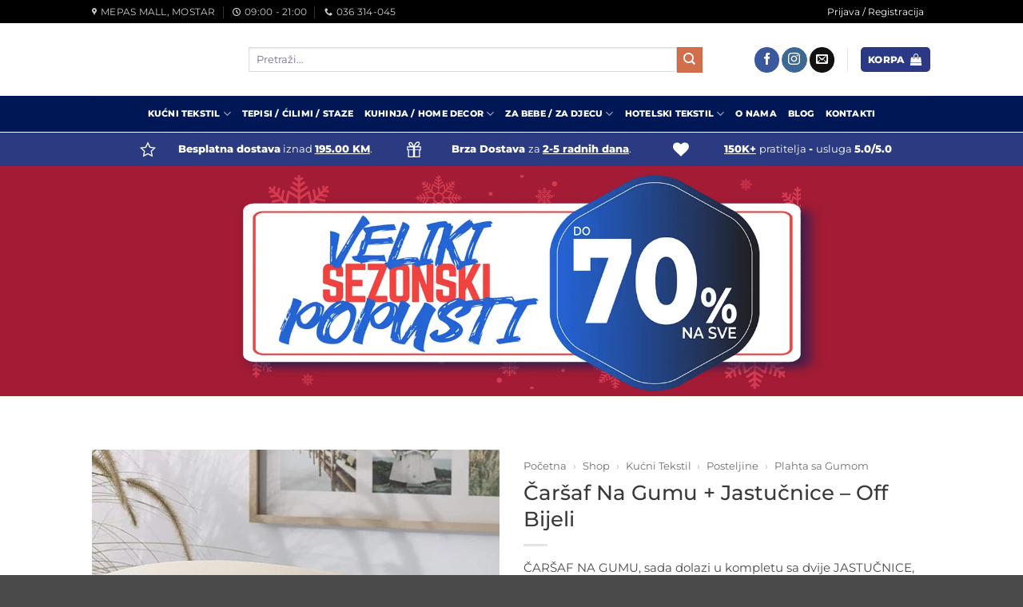

--- FILE ---
content_type: text/html; charset=UTF-8
request_url: https://www.daphne.ba/proizvod/carsaf-na-gumu-jastucnice-off-bijeli/
body_size: 42453
content:
<!DOCTYPE html>
<html dir="ltr" lang="bs-BA" prefix="og: https://ogp.me/ns#"
xmlns:og="http://opengraphprotocol.org/schema/"
xmlns:fb="http://www.facebook.com/2008/fbml" class="loading-site no-js">
<head><meta charset="UTF-8" /><script>if(navigator.userAgent.match(/MSIE|Internet Explorer/i)||navigator.userAgent.match(/Trident\/7\..*?rv:11/i)){var href=document.location.href;if(!href.match(/[?&]nowprocket/)){if(href.indexOf("?")==-1){if(href.indexOf("#")==-1){document.location.href=href+"?nowprocket=1"}else{document.location.href=href.replace("#","?nowprocket=1#")}}else{if(href.indexOf("#")==-1){document.location.href=href+"&nowprocket=1"}else{document.location.href=href.replace("#","&nowprocket=1#")}}}}</script><script>(()=>{class RocketLazyLoadScripts{constructor(){this.v="2.0.4",this.userEvents=["keydown","keyup","mousedown","mouseup","mousemove","mouseover","mouseout","touchmove","touchstart","touchend","touchcancel","wheel","click","dblclick","input"],this.attributeEvents=["onblur","onclick","oncontextmenu","ondblclick","onfocus","onmousedown","onmouseenter","onmouseleave","onmousemove","onmouseout","onmouseover","onmouseup","onmousewheel","onscroll","onsubmit"]}async t(){this.i(),this.o(),/iP(ad|hone)/.test(navigator.userAgent)&&this.h(),this.u(),this.l(this),this.m(),this.k(this),this.p(this),this._(),await Promise.all([this.R(),this.L()]),this.lastBreath=Date.now(),this.S(this),this.P(),this.D(),this.O(),this.M(),await this.C(this.delayedScripts.normal),await this.C(this.delayedScripts.defer),await this.C(this.delayedScripts.async),await this.T(),await this.F(),await this.j(),await this.A(),window.dispatchEvent(new Event("rocket-allScriptsLoaded")),this.everythingLoaded=!0,this.lastTouchEnd&&await new Promise(t=>setTimeout(t,500-Date.now()+this.lastTouchEnd)),this.I(),this.H(),this.U(),this.W()}i(){this.CSPIssue=sessionStorage.getItem("rocketCSPIssue"),document.addEventListener("securitypolicyviolation",t=>{this.CSPIssue||"script-src-elem"!==t.violatedDirective||"data"!==t.blockedURI||(this.CSPIssue=!0,sessionStorage.setItem("rocketCSPIssue",!0))},{isRocket:!0})}o(){window.addEventListener("pageshow",t=>{this.persisted=t.persisted,this.realWindowLoadedFired=!0},{isRocket:!0}),window.addEventListener("pagehide",()=>{this.onFirstUserAction=null},{isRocket:!0})}h(){let t;function e(e){t=e}window.addEventListener("touchstart",e,{isRocket:!0}),window.addEventListener("touchend",function i(o){o.changedTouches[0]&&t.changedTouches[0]&&Math.abs(o.changedTouches[0].pageX-t.changedTouches[0].pageX)<10&&Math.abs(o.changedTouches[0].pageY-t.changedTouches[0].pageY)<10&&o.timeStamp-t.timeStamp<200&&(window.removeEventListener("touchstart",e,{isRocket:!0}),window.removeEventListener("touchend",i,{isRocket:!0}),"INPUT"===o.target.tagName&&"text"===o.target.type||(o.target.dispatchEvent(new TouchEvent("touchend",{target:o.target,bubbles:!0})),o.target.dispatchEvent(new MouseEvent("mouseover",{target:o.target,bubbles:!0})),o.target.dispatchEvent(new PointerEvent("click",{target:o.target,bubbles:!0,cancelable:!0,detail:1,clientX:o.changedTouches[0].clientX,clientY:o.changedTouches[0].clientY})),event.preventDefault()))},{isRocket:!0})}q(t){this.userActionTriggered||("mousemove"!==t.type||this.firstMousemoveIgnored?"keyup"===t.type||"mouseover"===t.type||"mouseout"===t.type||(this.userActionTriggered=!0,this.onFirstUserAction&&this.onFirstUserAction()):this.firstMousemoveIgnored=!0),"click"===t.type&&t.preventDefault(),t.stopPropagation(),t.stopImmediatePropagation(),"touchstart"===this.lastEvent&&"touchend"===t.type&&(this.lastTouchEnd=Date.now()),"click"===t.type&&(this.lastTouchEnd=0),this.lastEvent=t.type,t.composedPath&&t.composedPath()[0].getRootNode()instanceof ShadowRoot&&(t.rocketTarget=t.composedPath()[0]),this.savedUserEvents.push(t)}u(){this.savedUserEvents=[],this.userEventHandler=this.q.bind(this),this.userEvents.forEach(t=>window.addEventListener(t,this.userEventHandler,{passive:!1,isRocket:!0})),document.addEventListener("visibilitychange",this.userEventHandler,{isRocket:!0})}U(){this.userEvents.forEach(t=>window.removeEventListener(t,this.userEventHandler,{passive:!1,isRocket:!0})),document.removeEventListener("visibilitychange",this.userEventHandler,{isRocket:!0}),this.savedUserEvents.forEach(t=>{(t.rocketTarget||t.target).dispatchEvent(new window[t.constructor.name](t.type,t))})}m(){const t="return false",e=Array.from(this.attributeEvents,t=>"data-rocket-"+t),i="["+this.attributeEvents.join("],[")+"]",o="[data-rocket-"+this.attributeEvents.join("],[data-rocket-")+"]",s=(e,i,o)=>{o&&o!==t&&(e.setAttribute("data-rocket-"+i,o),e["rocket"+i]=new Function("event",o),e.setAttribute(i,t))};new MutationObserver(t=>{for(const n of t)"attributes"===n.type&&(n.attributeName.startsWith("data-rocket-")||this.everythingLoaded?n.attributeName.startsWith("data-rocket-")&&this.everythingLoaded&&this.N(n.target,n.attributeName.substring(12)):s(n.target,n.attributeName,n.target.getAttribute(n.attributeName))),"childList"===n.type&&n.addedNodes.forEach(t=>{if(t.nodeType===Node.ELEMENT_NODE)if(this.everythingLoaded)for(const i of[t,...t.querySelectorAll(o)])for(const t of i.getAttributeNames())e.includes(t)&&this.N(i,t.substring(12));else for(const e of[t,...t.querySelectorAll(i)])for(const t of e.getAttributeNames())this.attributeEvents.includes(t)&&s(e,t,e.getAttribute(t))})}).observe(document,{subtree:!0,childList:!0,attributeFilter:[...this.attributeEvents,...e]})}I(){this.attributeEvents.forEach(t=>{document.querySelectorAll("[data-rocket-"+t+"]").forEach(e=>{this.N(e,t)})})}N(t,e){const i=t.getAttribute("data-rocket-"+e);i&&(t.setAttribute(e,i),t.removeAttribute("data-rocket-"+e))}k(t){Object.defineProperty(HTMLElement.prototype,"onclick",{get(){return this.rocketonclick||null},set(e){this.rocketonclick=e,this.setAttribute(t.everythingLoaded?"onclick":"data-rocket-onclick","this.rocketonclick(event)")}})}S(t){function e(e,i){let o=e[i];e[i]=null,Object.defineProperty(e,i,{get:()=>o,set(s){t.everythingLoaded?o=s:e["rocket"+i]=o=s}})}e(document,"onreadystatechange"),e(window,"onload"),e(window,"onpageshow");try{Object.defineProperty(document,"readyState",{get:()=>t.rocketReadyState,set(e){t.rocketReadyState=e},configurable:!0}),document.readyState="loading"}catch(t){console.log("WPRocket DJE readyState conflict, bypassing")}}l(t){this.originalAddEventListener=EventTarget.prototype.addEventListener,this.originalRemoveEventListener=EventTarget.prototype.removeEventListener,this.savedEventListeners=[],EventTarget.prototype.addEventListener=function(e,i,o){o&&o.isRocket||!t.B(e,this)&&!t.userEvents.includes(e)||t.B(e,this)&&!t.userActionTriggered||e.startsWith("rocket-")||t.everythingLoaded?t.originalAddEventListener.call(this,e,i,o):(t.savedEventListeners.push({target:this,remove:!1,type:e,func:i,options:o}),"mouseenter"!==e&&"mouseleave"!==e||t.originalAddEventListener.call(this,e,t.savedUserEvents.push,o))},EventTarget.prototype.removeEventListener=function(e,i,o){o&&o.isRocket||!t.B(e,this)&&!t.userEvents.includes(e)||t.B(e,this)&&!t.userActionTriggered||e.startsWith("rocket-")||t.everythingLoaded?t.originalRemoveEventListener.call(this,e,i,o):t.savedEventListeners.push({target:this,remove:!0,type:e,func:i,options:o})}}J(t,e){this.savedEventListeners=this.savedEventListeners.filter(i=>{let o=i.type,s=i.target||window;return e!==o||t!==s||(this.B(o,s)&&(i.type="rocket-"+o),this.$(i),!1)})}H(){EventTarget.prototype.addEventListener=this.originalAddEventListener,EventTarget.prototype.removeEventListener=this.originalRemoveEventListener,this.savedEventListeners.forEach(t=>this.$(t))}$(t){t.remove?this.originalRemoveEventListener.call(t.target,t.type,t.func,t.options):this.originalAddEventListener.call(t.target,t.type,t.func,t.options)}p(t){let e;function i(e){return t.everythingLoaded?e:e.split(" ").map(t=>"load"===t||t.startsWith("load.")?"rocket-jquery-load":t).join(" ")}function o(o){function s(e){const s=o.fn[e];o.fn[e]=o.fn.init.prototype[e]=function(){return this[0]===window&&t.userActionTriggered&&("string"==typeof arguments[0]||arguments[0]instanceof String?arguments[0]=i(arguments[0]):"object"==typeof arguments[0]&&Object.keys(arguments[0]).forEach(t=>{const e=arguments[0][t];delete arguments[0][t],arguments[0][i(t)]=e})),s.apply(this,arguments),this}}if(o&&o.fn&&!t.allJQueries.includes(o)){const e={DOMContentLoaded:[],"rocket-DOMContentLoaded":[]};for(const t in e)document.addEventListener(t,()=>{e[t].forEach(t=>t())},{isRocket:!0});o.fn.ready=o.fn.init.prototype.ready=function(i){function s(){parseInt(o.fn.jquery)>2?setTimeout(()=>i.bind(document)(o)):i.bind(document)(o)}return"function"==typeof i&&(t.realDomReadyFired?!t.userActionTriggered||t.fauxDomReadyFired?s():e["rocket-DOMContentLoaded"].push(s):e.DOMContentLoaded.push(s)),o([])},s("on"),s("one"),s("off"),t.allJQueries.push(o)}e=o}t.allJQueries=[],o(window.jQuery),Object.defineProperty(window,"jQuery",{get:()=>e,set(t){o(t)}})}P(){const t=new Map;document.write=document.writeln=function(e){const i=document.currentScript,o=document.createRange(),s=i.parentElement;let n=t.get(i);void 0===n&&(n=i.nextSibling,t.set(i,n));const c=document.createDocumentFragment();o.setStart(c,0),c.appendChild(o.createContextualFragment(e)),s.insertBefore(c,n)}}async R(){return new Promise(t=>{this.userActionTriggered?t():this.onFirstUserAction=t})}async L(){return new Promise(t=>{document.addEventListener("DOMContentLoaded",()=>{this.realDomReadyFired=!0,t()},{isRocket:!0})})}async j(){return this.realWindowLoadedFired?Promise.resolve():new Promise(t=>{window.addEventListener("load",t,{isRocket:!0})})}M(){this.pendingScripts=[];this.scriptsMutationObserver=new MutationObserver(t=>{for(const e of t)e.addedNodes.forEach(t=>{"SCRIPT"!==t.tagName||t.noModule||t.isWPRocket||this.pendingScripts.push({script:t,promise:new Promise(e=>{const i=()=>{const i=this.pendingScripts.findIndex(e=>e.script===t);i>=0&&this.pendingScripts.splice(i,1),e()};t.addEventListener("load",i,{isRocket:!0}),t.addEventListener("error",i,{isRocket:!0}),setTimeout(i,1e3)})})})}),this.scriptsMutationObserver.observe(document,{childList:!0,subtree:!0})}async F(){await this.X(),this.pendingScripts.length?(await this.pendingScripts[0].promise,await this.F()):this.scriptsMutationObserver.disconnect()}D(){this.delayedScripts={normal:[],async:[],defer:[]},document.querySelectorAll("script[type$=rocketlazyloadscript]").forEach(t=>{t.hasAttribute("data-rocket-src")?t.hasAttribute("async")&&!1!==t.async?this.delayedScripts.async.push(t):t.hasAttribute("defer")&&!1!==t.defer||"module"===t.getAttribute("data-rocket-type")?this.delayedScripts.defer.push(t):this.delayedScripts.normal.push(t):this.delayedScripts.normal.push(t)})}async _(){await this.L();let t=[];document.querySelectorAll("script[type$=rocketlazyloadscript][data-rocket-src]").forEach(e=>{let i=e.getAttribute("data-rocket-src");if(i&&!i.startsWith("data:")){i.startsWith("//")&&(i=location.protocol+i);try{const o=new URL(i).origin;o!==location.origin&&t.push({src:o,crossOrigin:e.crossOrigin||"module"===e.getAttribute("data-rocket-type")})}catch(t){}}}),t=[...new Map(t.map(t=>[JSON.stringify(t),t])).values()],this.Y(t,"preconnect")}async G(t){if(await this.K(),!0!==t.noModule||!("noModule"in HTMLScriptElement.prototype))return new Promise(e=>{let i;function o(){(i||t).setAttribute("data-rocket-status","executed"),e()}try{if(navigator.userAgent.includes("Firefox/")||""===navigator.vendor||this.CSPIssue)i=document.createElement("script"),[...t.attributes].forEach(t=>{let e=t.nodeName;"type"!==e&&("data-rocket-type"===e&&(e="type"),"data-rocket-src"===e&&(e="src"),i.setAttribute(e,t.nodeValue))}),t.text&&(i.text=t.text),t.nonce&&(i.nonce=t.nonce),i.hasAttribute("src")?(i.addEventListener("load",o,{isRocket:!0}),i.addEventListener("error",()=>{i.setAttribute("data-rocket-status","failed-network"),e()},{isRocket:!0}),setTimeout(()=>{i.isConnected||e()},1)):(i.text=t.text,o()),i.isWPRocket=!0,t.parentNode.replaceChild(i,t);else{const i=t.getAttribute("data-rocket-type"),s=t.getAttribute("data-rocket-src");i?(t.type=i,t.removeAttribute("data-rocket-type")):t.removeAttribute("type"),t.addEventListener("load",o,{isRocket:!0}),t.addEventListener("error",i=>{this.CSPIssue&&i.target.src.startsWith("data:")?(console.log("WPRocket: CSP fallback activated"),t.removeAttribute("src"),this.G(t).then(e)):(t.setAttribute("data-rocket-status","failed-network"),e())},{isRocket:!0}),s?(t.fetchPriority="high",t.removeAttribute("data-rocket-src"),t.src=s):t.src="data:text/javascript;base64,"+window.btoa(unescape(encodeURIComponent(t.text)))}}catch(i){t.setAttribute("data-rocket-status","failed-transform"),e()}});t.setAttribute("data-rocket-status","skipped")}async C(t){const e=t.shift();return e?(e.isConnected&&await this.G(e),this.C(t)):Promise.resolve()}O(){this.Y([...this.delayedScripts.normal,...this.delayedScripts.defer,...this.delayedScripts.async],"preload")}Y(t,e){this.trash=this.trash||[];let i=!0;var o=document.createDocumentFragment();t.forEach(t=>{const s=t.getAttribute&&t.getAttribute("data-rocket-src")||t.src;if(s&&!s.startsWith("data:")){const n=document.createElement("link");n.href=s,n.rel=e,"preconnect"!==e&&(n.as="script",n.fetchPriority=i?"high":"low"),t.getAttribute&&"module"===t.getAttribute("data-rocket-type")&&(n.crossOrigin=!0),t.crossOrigin&&(n.crossOrigin=t.crossOrigin),t.integrity&&(n.integrity=t.integrity),t.nonce&&(n.nonce=t.nonce),o.appendChild(n),this.trash.push(n),i=!1}}),document.head.appendChild(o)}W(){this.trash.forEach(t=>t.remove())}async T(){try{document.readyState="interactive"}catch(t){}this.fauxDomReadyFired=!0;try{await this.K(),this.J(document,"readystatechange"),document.dispatchEvent(new Event("rocket-readystatechange")),await this.K(),document.rocketonreadystatechange&&document.rocketonreadystatechange(),await this.K(),this.J(document,"DOMContentLoaded"),document.dispatchEvent(new Event("rocket-DOMContentLoaded")),await this.K(),this.J(window,"DOMContentLoaded"),window.dispatchEvent(new Event("rocket-DOMContentLoaded"))}catch(t){console.error(t)}}async A(){try{document.readyState="complete"}catch(t){}try{await this.K(),this.J(document,"readystatechange"),document.dispatchEvent(new Event("rocket-readystatechange")),await this.K(),document.rocketonreadystatechange&&document.rocketonreadystatechange(),await this.K(),this.J(window,"load"),window.dispatchEvent(new Event("rocket-load")),await this.K(),window.rocketonload&&window.rocketonload(),await this.K(),this.allJQueries.forEach(t=>t(window).trigger("rocket-jquery-load")),await this.K(),this.J(window,"pageshow");const t=new Event("rocket-pageshow");t.persisted=this.persisted,window.dispatchEvent(t),await this.K(),window.rocketonpageshow&&window.rocketonpageshow({persisted:this.persisted})}catch(t){console.error(t)}}async K(){Date.now()-this.lastBreath>45&&(await this.X(),this.lastBreath=Date.now())}async X(){return document.hidden?new Promise(t=>setTimeout(t)):new Promise(t=>requestAnimationFrame(t))}B(t,e){return e===document&&"readystatechange"===t||(e===document&&"DOMContentLoaded"===t||(e===window&&"DOMContentLoaded"===t||(e===window&&"load"===t||e===window&&"pageshow"===t)))}static run(){(new RocketLazyLoadScripts).t()}}RocketLazyLoadScripts.run()})();</script>
	
	<link rel="profile" href="http://gmpg.org/xfn/11" />
	<link rel="pingback" href="https://www.daphne.ba/xmlrpc.php" />

	<script type="rocketlazyloadscript">(function(html){html.className = html.className.replace(/\bno-js\b/,'js')})(document.documentElement);</script>
<title>Čaršaf Na Gumu + Jastučnice – Off Bijeli | DAPHNE</title>

		<!-- All in One SEO Pro 4.7.0 - aioseo.com -->
		<meta name="description" content="ČARŠAF NA GUMU, u kompletu sa dvije JASTUČNICE, u različitim bojama, prilagođava se visini madraca i do 30cm, kako bi vaš krevet bio u potpunosti opremljen!" />
		<meta name="robots" content="max-image-preview:large" />
		<meta name="google-site-verification" content="084v-TU69XwWeOcey8BsmIx5ktIKNHsOYmApIB3KsCc" />
		<link rel="canonical" href="https://www.daphne.ba/proizvod/carsaf-na-gumu-jastucnice-off-bijeli/" />
		<meta name="generator" content="All in One SEO Pro (AIOSEO) 4.7.0" />
		<meta property="og:locale" content="bs_BA" />
		<meta property="og:site_name" content="DAPHNE" />
		<meta property="og:type" content="article" />
		<meta property="og:title" content="Čaršaf Na Gumu + Jastučnice – Off Bijeli | DAPHNE" />
		<meta property="og:description" content="ČARŠAF NA GUMU, u kompletu sa dvije JASTUČNICE, u različitim bojama, prilagođava se visini madraca i do 30cm, kako bi vaš krevet bio u potpunosti opremljen!" />
		<meta property="og:url" content="https://www.daphne.ba/proizvod/carsaf-na-gumu-jastucnice-off-bijeli/" />
		<meta property="og:image" content="https://cdn.daphne.ba/wp-content/uploads/2022/04/facebook-logo.png" />
		<meta property="og:image:secure_url" content="https://cdn.daphne.ba/wp-content/uploads/2022/04/facebook-logo.png" />
		<meta property="og:image:width" content="1000" />
		<meta property="og:image:height" content="1000" />
		<meta property="article:published_time" content="2022-11-10T11:11:54+00:00" />
		<meta property="article:modified_time" content="2026-01-21T20:45:29+00:00" />
		<meta property="article:publisher" content="https://www.facebook.com/daphne.ba" />
		<meta name="twitter:card" content="summary_large_image" />
		<meta name="twitter:title" content="Čaršaf Na Gumu + Jastučnice – Off Bijeli | DAPHNE" />
		<meta name="twitter:description" content="ČARŠAF NA GUMU, u kompletu sa dvije JASTUČNICE, u različitim bojama, prilagođava se visini madraca i do 30cm, kako bi vaš krevet bio u potpunosti opremljen!" />
		<meta name="twitter:image" content="https://cdn.daphne.ba/wp-content/uploads/2022/04/facebook-logo.png" />
		<meta name="twitter:label1" content="Written by" />
		<meta name="twitter:data1" content="Edita Brkić" />
		<meta name="twitter:label2" content="Est. reading time" />
		<meta name="twitter:data2" content="1 minute" />
		<script type="application/ld+json" class="aioseo-schema">
			{"@context":"https:\/\/schema.org","@graph":[{"@type":"BreadcrumbList","@id":"https:\/\/www.daphne.ba\/proizvod\/carsaf-na-gumu-jastucnice-off-bijeli\/#breadcrumblist","itemListElement":[{"@type":"ListItem","@id":"https:\/\/www.daphne.ba\/#listItem","position":1,"name":"Home","item":"https:\/\/www.daphne.ba\/","nextItem":"https:\/\/www.daphne.ba\/proizvod\/carsaf-na-gumu-jastucnice-off-bijeli\/#listItem"},{"@type":"ListItem","@id":"https:\/\/www.daphne.ba\/proizvod\/carsaf-na-gumu-jastucnice-off-bijeli\/#listItem","position":2,"name":"\u010car\u0161af Na Gumu + Jastu\u010dnice - Off Bijeli","previousItem":"https:\/\/www.daphne.ba\/#listItem"}]},{"@type":"Organization","@id":"https:\/\/www.daphne.ba\/#organization","name":"Daphne - Dom \/ Darovi \/ Vi\u0161e","url":"https:\/\/www.daphne.ba\/","logo":{"@type":"ImageObject","url":"https:\/\/cdn.daphne.ba\/wp-content\/uploads\/2022\/11\/46747907_940181286177209_9201749406255153152_n.png","@id":"https:\/\/www.daphne.ba\/proizvod\/carsaf-na-gumu-jastucnice-off-bijeli\/#organizationLogo","width":800,"height":800},"image":{"@id":"https:\/\/www.daphne.ba\/proizvod\/carsaf-na-gumu-jastucnice-off-bijeli\/#organizationLogo"},"sameAs":["https:\/\/www.facebook.com\/daphne.ba","https:\/\/www.instagram.com\/daphne.ba","https:\/\/www.pinterest.com\/daphnedom"]},{"@type":"Product","@id":"https:\/\/www.daphne.ba\/proizvod\/carsaf-na-gumu-jastucnice-off-bijeli\/#wooCommerceProduct","name":"\u010car\u0161af Na Gumu + Jastu\u010dnice - Off Bijeli","description":"\u010cAR\u0160AF NA GUMU, sada dolazi u kompletu sa dvije JASTU\u010cNICE, kako bi va\u0161 krevet bio u potpunosti opremljen!\r\n\r\nRa\u0111en je od 100% PAMUKA, izuzetno \u010dvrst i izdr\u017eljiv, te u isto vrijeme, veoma ugodan na dodir.\r\n\r\nCijelom svojom du\u017einom, plahta ima elasti\u010dnu gumu, zbog \u010dega se veoma lahko postavlja na madrac. A upravo zbog te elasti\u010dnosti, \u010dar\u0161af se prilago\u0111ava visini madraca i do 30cm.\r\n\r\nNavodimo neke od razloga za\u0161to je na\u0161 \u010cAR\u0160AF NA GUMU najbolji izbor za va\u0161 madrac:\r\n\r\n- ra\u0111en je od potpuno prirodnog materijala\r\n- izdr\u017eljiv i dugotrajan\r\n- plahta se ne pomjera i ne kliza\r\n- u setu dobijete i dvije jastu\u010dnice\r\n\r\nODR\u017dAVANJE: pranje na 40 stepeni","url":"https:\/\/www.daphne.ba\/proizvod\/carsaf-na-gumu-jastucnice-off-bijeli\/","image":{"@type":"ImageObject","url":"https:\/\/cdn.daphne.ba\/wp-content\/uploads\/2022\/11\/carsaf-na-gumu-jastucnice-off-bijeli-plahta-sa-gumom.jpeg","@id":"https:\/\/www.daphne.ba\/proizvod\/carsaf-na-gumu-jastucnice-off-bijeli\/#productImage","width":1320,"height":1980,"caption":"\u010car\u0161af Na Gumu + Jastu\u010dnice - Off Bijeli | Plahta sa Gumom"}},{"@type":"WebPage","@id":"https:\/\/www.daphne.ba\/proizvod\/carsaf-na-gumu-jastucnice-off-bijeli\/#webpage","url":"https:\/\/www.daphne.ba\/proizvod\/carsaf-na-gumu-jastucnice-off-bijeli\/","name":"\u010car\u0161af Na Gumu + Jastu\u010dnice \u2013 Off Bijeli | DAPHNE","description":"\u010cAR\u0160AF NA GUMU, u kompletu sa dvije JASTU\u010cNICE, u razli\u010ditim bojama, prilago\u0111ava se visini madraca i do 30cm, kako bi va\u0161 krevet bio u potpunosti opremljen!","inLanguage":"bs-BA","isPartOf":{"@id":"https:\/\/www.daphne.ba\/#website"},"breadcrumb":{"@id":"https:\/\/www.daphne.ba\/proizvod\/carsaf-na-gumu-jastucnice-off-bijeli\/#breadcrumblist"},"image":{"@type":"ImageObject","url":"https:\/\/cdn.daphne.ba\/wp-content\/uploads\/2022\/11\/carsaf-na-gumu-jastucnice-off-bijeli-plahta-sa-gumom.jpeg","@id":"https:\/\/www.daphne.ba\/proizvod\/carsaf-na-gumu-jastucnice-off-bijeli\/#mainImage","width":1320,"height":1980,"caption":"\u010car\u0161af Na Gumu + Jastu\u010dnice - Off Bijeli | Plahta sa Gumom"},"primaryImageOfPage":{"@id":"https:\/\/www.daphne.ba\/proizvod\/carsaf-na-gumu-jastucnice-off-bijeli\/#mainImage"},"datePublished":"2022-11-10T13:11:54+01:00","dateModified":"2026-01-21T21:45:29+01:00"},{"@type":"WebSite","@id":"https:\/\/www.daphne.ba\/#website","url":"https:\/\/www.daphne.ba\/","name":"Daphne - Dom \/ Darovi \/ Vi\u0161e","alternateName":"Daphne","description":"Posteljine, Tepisi, Hotelski Tekstil, Ku\u0107ni Tekstil","inLanguage":"bs-BA","publisher":{"@id":"https:\/\/www.daphne.ba\/#organization"}}]}
		</script>
		<!-- All in One SEO Pro -->

<meta name="viewport" content="width=device-width, initial-scale=1" />
<!-- Google Tag Manager by PYS -->
    <script type="rocketlazyloadscript" data-cfasync="false" data-pagespeed-no-defer>
	    window.dataLayerPYS = window.dataLayerPYS || [];
	</script>
<!-- End Google Tag Manager by PYS --><script type="rocketlazyloadscript" data-rocket-type='application/javascript' id='pys-version-script'>console.log('PixelYourSite PRO version 12.3.0');</script>
<link rel='dns-prefetch' href='https://fonts.bunny.net' />
<link rel='dns-prefetch' href='//cdn.daphne.ba' />
<link href='https://fonts.bunny.net' crossorigin rel='preconnect' />
<link href='https://cdn.daphne.ba' rel='preconnect' />
<link rel='preconnect' href='https://fonts.bunny.net' />
<link rel='prefetch' href='https://cdn.daphne.ba/wp-content/themes/flatsome/assets/js/flatsome.js?ver=e2eddd6c228105dac048' />
<link rel='prefetch' href='https://cdn.daphne.ba/wp-content/themes/flatsome/assets/js/chunk.slider.js?ver=3.20.4' />
<link rel='prefetch' href='https://cdn.daphne.ba/wp-content/themes/flatsome/assets/js/chunk.popups.js?ver=3.20.4' />
<link rel='prefetch' href='https://cdn.daphne.ba/wp-content/themes/flatsome/assets/js/chunk.tooltips.js?ver=3.20.4' />
<link rel='prefetch' href='https://cdn.daphne.ba/wp-content/themes/flatsome/assets/js/woocommerce.js?ver=1c9be63d628ff7c3ff4c' />
<link rel="alternate" type="application/rss+xml" title="DAPHNE &raquo; novosti" href="https://www.daphne.ba/feed/" />
<link rel="alternate" type="application/rss+xml" title="DAPHNE &raquo;  novosti o komentarima" href="https://www.daphne.ba/comments/feed/" />
<link rel="alternate" title="oEmbed (JSON)" type="application/json+oembed" href="https://www.daphne.ba/wp-json/oembed/1.0/embed?url=https%3A%2F%2Fwww.daphne.ba%2Fproizvod%2Fcarsaf-na-gumu-jastucnice-off-bijeli%2F" />
<link rel="alternate" title="oEmbed (XML)" type="text/xml+oembed" href="https://www.daphne.ba/wp-json/oembed/1.0/embed?url=https%3A%2F%2Fwww.daphne.ba%2Fproizvod%2Fcarsaf-na-gumu-jastucnice-off-bijeli%2F&#038;format=xml" />
<style id='wp-img-auto-sizes-contain-inline-css' type='text/css'>
img:is([sizes=auto i],[sizes^="auto," i]){contain-intrinsic-size:3000px 1500px}
/*# sourceURL=wp-img-auto-sizes-contain-inline-css */
</style>
<link rel='stylesheet' id='iconic-was-styles-css' href='https://cdn.daphne.ba/wp-content/plugins/iconic-woo-attribute-swatches/assets/frontend/css/main.min.css?ver=1.21.0' type='text/css' media='all' />
<link rel='stylesheet' id='iconic-was-flatsome-styles-css' href='https://cdn.daphne.ba/wp-content/plugins/iconic-woo-attribute-swatches/assets/frontend/css/flatsome.min.css?ver=1.21.0' type='text/css' media='all' />
<link data-minify="1" rel='stylesheet' id='iconic-wlv-css' href='https://cdn.daphne.ba/wp-content/cache/min/1/wp-content/plugins/iconic-woo-linked-variations/assets/frontend/css/main.css?ver=1769036086' type='text/css' media='all' />
<link rel='stylesheet' id='photoswipe-css' href='https://cdn.daphne.ba/wp-content/plugins/woocommerce/assets/css/photoswipe/photoswipe.min.css?ver=10.4.3' type='text/css' media='all' />
<link rel='stylesheet' id='photoswipe-default-skin-css' href='https://cdn.daphne.ba/wp-content/plugins/woocommerce/assets/css/photoswipe/default-skin/default-skin.min.css?ver=10.4.3' type='text/css' media='all' />
<style id='woocommerce-inline-inline-css' type='text/css'>
.woocommerce form .form-row .required { visibility: visible; }
/*# sourceURL=woocommerce-inline-inline-css */
</style>
<link rel='stylesheet' id='flickity-css' href='https://cdn.daphne.ba/wp-content/plugins/iconic-woo-attribute-swatches/assets/vendor/flickity/flickity.min.css?ver=1.21.0' type='text/css' media='all' />
<link data-minify="1" rel='stylesheet' id='woocommerce-abandoned-cart-recoveryget-email-css' href='https://cdn.daphne.ba/wp-content/cache/min/1/wp-content/plugins/woocommerce-abandoned-cart-recovery/assets/css/get-email.css?ver=1769036088' type='text/css' media='all' />
<style id='woocommerce-abandoned-cart-recoveryget-email-inline-css' type='text/css'>
.wacv-get-email-title{color:#333366}.wacv-get-email-sub-title{color:#333366}.wacv-close-text{color:#333366}.wacv-email-invalid-notice{color:#dd9933}.wacv-modal-content{background-color:#ffffff}.wacv-get-email-btn{color:#ffffff; background-color:#333366}.wacv-popup-input-email {background-color:#ffffff !important; border: 1px solid #333366 !important;color:#333366 !important;}.wacv-popup-input-phone-number{background-color:#ffffff !important;color:#333366 !important;}.wacv-country-calling-code{color:#333366 !important;}.wacv-get-customer-phone-number{background-color:#ffffff !important; border: 1px solid #333366 !important;color:#333366 !important;}::placeholder{color:#333366 !important; opacity:0.7;}:-ms-input-placeholder{color:#333366 !important; opacity:0.7;}::-ms-input-placeholder{color:#333366 !important; opacity:0.7;}
/*# sourceURL=woocommerce-abandoned-cart-recoveryget-email-inline-css */
</style>
<style id='wclt-dummy-handle-inline-css' type='text/css'>
.lead-time-separator{ padding: 0 8px; color: rgba(0,0,0,0.15) } .archive .stock .wclt_lead_time {display: block!important}
/*# sourceURL=wclt-dummy-handle-inline-css */
</style>
<link data-minify="1" rel='stylesheet' id='isb-style-css' href='https://cdn.daphne.ba/wp-content/cache/min/1/wp-content/plugins/improved-sale-badges/assets/css/styles.css?ver=1769036086' type='text/css' media='all' />
<style id='wc-product-table-head-inline-css' type='text/css'>
.wc-product-table { visibility: hidden; }
/*# sourceURL=wc-product-table-head-inline-css */
</style>
<link data-minify="1" rel='stylesheet' id='woo_discount_pro_style-css' href='https://cdn.daphne.ba/wp-content/cache/min/1/wp-content/plugins/woo-discount-rules-pro/Assets/Css/awdr_style.css?ver=1769036086' type='text/css' media='all' />
<link data-minify="1" rel='stylesheet' id='flatsome-main-css' href='https://cdn.daphne.ba/wp-content/cache/min/1/wp-content/themes/flatsome/assets/css/flatsome.css?ver=1769036086' type='text/css' media='all' />
<style id='flatsome-main-inline-css' type='text/css'>
@font-face {
				font-family: "fl-icons";
				font-display: block;
				src: url(https://cdn.daphne.ba/wp-content/themes/flatsome/assets/css/icons/fl-icons.eot?v=3.20.4);
				src:
					url(https://cdn.daphne.ba/wp-content/themes/flatsome/assets/css/icons/fl-icons.eot#iefix?v=3.20.4) format("embedded-opentype"),
					url(https://cdn.daphne.ba/wp-content/themes/flatsome/assets/css/icons/fl-icons.woff2?v=3.20.4) format("woff2"),
					url(https://cdn.daphne.ba/wp-content/themes/flatsome/assets/css/icons/fl-icons.ttf?v=3.20.4) format("truetype"),
					url(https://cdn.daphne.ba/wp-content/themes/flatsome/assets/css/icons/fl-icons.woff?v=3.20.4) format("woff"),
					url(https://cdn.daphne.ba/wp-content/themes/flatsome/assets/css/icons/fl-icons.svg?v=3.20.4#fl-icons) format("svg");
			}
/*# sourceURL=flatsome-main-inline-css */
</style>
<link data-minify="1" rel='stylesheet' id='flatsome-shop-css' href='https://cdn.daphne.ba/wp-content/cache/min/1/wp-content/themes/flatsome/assets/css/flatsome-shop.css?ver=1769036086' type='text/css' media='all' />
<link rel='stylesheet' id='flatsome-googlefonts-css' href='https://fonts.bunny.net/css?family=Montserrat%3Aregular%2C500%2Cregular%2C800%2Cregular&#038;display=swap&#038;ver=3.9' type='text/css' media='all' />
<script type="text/javascript" id="jquery-core-js-extra">window.addEventListener('DOMContentLoaded', function() {
/* <![CDATA[ */
var pysFacebookRest = {"restApiUrl":"https://www.daphne.ba/wp-json/pys-facebook/v1/event","debug":""};
//# sourceURL=jquery-core-js-extra
/* ]]> */
});</script>
<script type="text/javascript" src="https://cdn.daphne.ba/wp-includes/js/jquery/jquery.min.js?ver=3.7.1" id="jquery-core-js" data-rocket-defer defer></script>
<script type="text/javascript" src="https://cdn.daphne.ba/wp-content/plugins/woocommerce/assets/js/jquery-blockui/jquery.blockUI.min.js?ver=2.7.0-wc.10.4.3" id="wc-jquery-blockui-js" data-wp-strategy="defer" data-rocket-defer defer></script>
<script type="text/javascript" id="wc-add-to-cart-js-extra">
/* <![CDATA[ */
var wc_add_to_cart_params = {"ajax_url":"/wp-admin/admin-ajax.php","wc_ajax_url":"/?wc-ajax=%%endpoint%%","i18n_view_cart":"Vidi korpu","cart_url":"https://www.daphne.ba/cart/","is_cart":"","cart_redirect_after_add":"yes"};
//# sourceURL=wc-add-to-cart-js-extra
/* ]]> */
</script>
<script type="rocketlazyloadscript" data-rocket-type="text/javascript" data-rocket-src="https://cdn.daphne.ba/wp-content/plugins/woocommerce/assets/js/frontend/add-to-cart.min.js?ver=10.4.3" id="wc-add-to-cart-js" defer="defer" data-wp-strategy="defer"></script>
<script type="text/javascript" src="https://cdn.daphne.ba/wp-content/plugins/woocommerce/assets/js/photoswipe/photoswipe.min.js?ver=4.1.1-wc.10.4.3" id="wc-photoswipe-js" defer="defer" data-wp-strategy="defer"></script>
<script type="text/javascript" src="https://cdn.daphne.ba/wp-content/plugins/woocommerce/assets/js/photoswipe/photoswipe-ui-default.min.js?ver=4.1.1-wc.10.4.3" id="wc-photoswipe-ui-default-js" defer="defer" data-wp-strategy="defer"></script>
<script type="text/javascript" id="wc-single-product-js-extra">
/* <![CDATA[ */
var wc_single_product_params = {"i18n_required_rating_text":"Molimo odaberite svoju ocjenu","i18n_rating_options":["1 of 5 stars","2 of 5 stars","3 of 5 stars","4 of 5 stars","5 of 5 stars"],"i18n_product_gallery_trigger_text":"View full-screen image gallery","review_rating_required":"yes","flexslider":{"rtl":false,"animation":"slide","smoothHeight":true,"directionNav":false,"controlNav":"thumbnails","slideshow":false,"animationSpeed":500,"animationLoop":false,"allowOneSlide":false},"zoom_enabled":"","zoom_options":[],"photoswipe_enabled":"1","photoswipe_options":{"shareEl":false,"closeOnScroll":false,"history":false,"hideAnimationDuration":0,"showAnimationDuration":0},"flexslider_enabled":""};
//# sourceURL=wc-single-product-js-extra
/* ]]> */
</script>
<script type="text/javascript" src="https://cdn.daphne.ba/wp-content/plugins/woocommerce/assets/js/frontend/single-product.min.js?ver=10.4.3" id="wc-single-product-js" defer="defer" data-wp-strategy="defer"></script>
<script type="text/javascript" src="https://cdn.daphne.ba/wp-content/plugins/woocommerce/assets/js/js-cookie/js.cookie.min.js?ver=2.1.4-wc.10.4.3" id="wc-js-cookie-js" data-wp-strategy="defer" data-rocket-defer defer></script>
<script type="rocketlazyloadscript" data-rocket-type="text/javascript" data-rocket-src="https://cdn.daphne.ba/wp-content/plugins/pixelyoursite-pro/dist/scripts/js.cookie-2.1.3.min.js?ver=2.1.3" id="js-cookie-pys-js" data-rocket-defer defer></script>
<script type="text/javascript" src="https://cdn.daphne.ba/wp-content/plugins/pixelyoursite-pro/dist/scripts/jquery.bind-first-0.2.3.min.js" id="jquery-bind-first-js" data-rocket-defer defer></script>
<script type="rocketlazyloadscript" data-rocket-type="text/javascript" data-rocket-src="https://cdn.daphne.ba/wp-content/plugins/pixelyoursite-pro/dist/scripts/sha256.js?ver=0.11.0" id="js-sha256-js" data-rocket-defer defer></script>
<script type="rocketlazyloadscript" data-rocket-type="text/javascript" data-rocket-src="https://cdn.daphne.ba/wp-content/plugins/pixelyoursite-pro/dist/scripts/tld.min.js?ver=2.3.1" id="js-tld-js" data-rocket-defer defer></script>
<script type="text/javascript" id="pys-js-extra">
/* <![CDATA[ */
var pysOptions = {"staticEvents":{"facebook":{"woo_view_content":[{"delay":0,"type":"static","name":"ViewContent","eventID":"5dd25da5-e133-4d4b-bb9c-521165fadae1","pixelIds":["1113521816783908","271066904103035","1375529251252091","2030111304590806"],"params":{"content_ids":["37172"],"content_type":"product","tags":"BFC, carsaf, \u010dar\u0161af na gumu, \u010car\u0161af Na Gumu + Jastu\u010dnice, enterijer, EXC10, home decor, home design, ISC, jastucnice, krevet, madrac, posteljina, soba, spava\u0107a-soba","value":"0","currency":"BAM","contents":[{"id":"37172","quantity":1}],"product_price":"0","content_name":"\u010car\u0161af Na Gumu + Jastu\u010dnice - Off Bijeli","category_name":"Plahta sa Gumom","page_title":"\u010car\u0161af Na Gumu + Jastu\u010dnice - Off Bijeli","post_type":"product","post_id":37172,"plugin":"PixelYourSite","event_url":"www.daphne.ba/proizvod/carsaf-na-gumu-jastucnice-off-bijeli/","user_role":"guest"},"e_id":"woo_view_content","ids":[],"hasTimeWindow":false,"timeWindow":0,"woo_order":"","edd_order":""}],"init_event":[{"delay":0,"type":"static","ajaxFire":false,"name":"PageView","eventID":"5d6968b6-5ec4-425b-b1c0-5832274f0d37","pixelIds":["1113521816783908","271066904103035","1375529251252091","2030111304590806"],"params":{"categories":"Plahta sa Gumom","tags":"BFC, carsaf, \u010dar\u0161af na gumu, \u010car\u0161af Na Gumu + Jastu\u010dnice, enterijer, EXC10, home decor, home design, ISC, jastucnice, krevet, madrac, posteljina, soba, spava\u0107a-soba","page_title":"\u010car\u0161af Na Gumu + Jastu\u010dnice - Off Bijeli","post_type":"product","post_id":37172,"plugin":"PixelYourSite","event_url":"www.daphne.ba/proizvod/carsaf-na-gumu-jastucnice-off-bijeli/","user_role":"guest"},"e_id":"init_event","ids":[],"hasTimeWindow":false,"timeWindow":0,"woo_order":"","edd_order":""}]},"ga":{"woo_view_content":[{"delay":0,"type":"static","unify":true,"trackingIds":["G-C74NH4DS5B","GTM-KSXBRCQ/ViewContent"],"name":"view_item","eventID":"5dd25da5-e133-4d4b-bb9c-521165fadae1","params":{"items":[{"item_id":"37172","item_name":"\u010car\u0161af Na Gumu + Jastu\u010dnice - Off Bijeli","quantity":1,"price":"0","affiliation":"DAPHNE","item_category":"Plahta sa Gumom"}],"currency":"BAM","ecomm_prodid":"37172","ecomm_pagetype":"product","ecomm_totalvalue":"0","page_title":"\u010car\u0161af Na Gumu + Jastu\u010dnice - Off Bijeli","post_type":"product","post_id":37172,"plugin":"PixelYourSite","event_url":"www.daphne.ba/proizvod/carsaf-na-gumu-jastucnice-off-bijeli/","user_role":"guest"},"e_id":"woo_view_content","ids":[],"hasTimeWindow":false,"timeWindow":0,"woo_order":"","edd_order":""}]},"google_ads":{"woo_view_content":[{"delay":0,"type":"static","conversion_ids":["GTM-KSXBRCQ"],"name":"view_item","ids":["GTM-KSXBRCQ/ViewContent"],"eventID":"5dd25da5-e133-4d4b-bb9c-521165fadae1","params":{"ecomm_prodid":"37172","ecomm_pagetype":"product","event_category":"ecommerce","currency":"BAM","items":[{"id":"37172","google_business_vertical":"retail"}],"value":"0","page_title":"\u010car\u0161af Na Gumu + Jastu\u010dnice - Off Bijeli","post_type":"product","post_id":37172,"plugin":"PixelYourSite","event_url":"www.daphne.ba/proizvod/carsaf-na-gumu-jastucnice-off-bijeli/","user_role":"guest"},"e_id":"woo_view_content","hasTimeWindow":false,"timeWindow":0,"woo_order":"","edd_order":""}],"init_event":[{"delay":0,"type":"static","conversion_ids":["GTM-KSXBRCQ"],"name":"page_view","eventID":"5d6968b6-5ec4-425b-b1c0-5832274f0d37","params":{"page_title":"\u010car\u0161af Na Gumu + Jastu\u010dnice - Off Bijeli","post_type":"product","post_id":37172,"plugin":"PixelYourSite","event_url":"www.daphne.ba/proizvod/carsaf-na-gumu-jastucnice-off-bijeli/","user_role":"guest"},"e_id":"init_event","ids":[],"hasTimeWindow":false,"timeWindow":0,"woo_order":"","edd_order":""}]}},"dynamicEvents":{"automatic_event_internal_link":{"facebook":{"delay":0,"type":"dyn","name":"InternalClick","eventID":"dcc40eb8-6896-4ebb-b8ed-311fbe5e2fec","pixelIds":["1113521816783908","271066904103035","1375529251252091","2030111304590806"],"params":{"page_title":"\u010car\u0161af Na Gumu + Jastu\u010dnice - Off Bijeli","post_type":"product","post_id":37172,"plugin":"PixelYourSite","event_url":"www.daphne.ba/proizvod/carsaf-na-gumu-jastucnice-off-bijeli/","user_role":"guest"},"e_id":"automatic_event_internal_link","ids":[],"hasTimeWindow":false,"timeWindow":0,"woo_order":"","edd_order":""},"ga":{"delay":0,"type":"dyn","name":"InternalClick","unify":true,"trackingIds":["G-C74NH4DS5B","GTM-KSXBRCQ"],"eventID":"dcc40eb8-6896-4ebb-b8ed-311fbe5e2fec","params":{"page_title":"\u010car\u0161af Na Gumu + Jastu\u010dnice - Off Bijeli","post_type":"product","post_id":37172,"plugin":"PixelYourSite","event_url":"www.daphne.ba/proizvod/carsaf-na-gumu-jastucnice-off-bijeli/","user_role":"guest"},"e_id":"automatic_event_internal_link","ids":[],"hasTimeWindow":false,"timeWindow":0,"woo_order":"","edd_order":""},"google_ads":{"delay":0,"type":"dyn","name":"InternalClick","conversion_ids":["GTM-KSXBRCQ"],"ids":["GTM-KSXBRCQ"],"eventID":"dcc40eb8-6896-4ebb-b8ed-311fbe5e2fec","params":{"page_title":"\u010car\u0161af Na Gumu + Jastu\u010dnice - Off Bijeli","post_type":"product","post_id":37172,"plugin":"PixelYourSite","event_url":"www.daphne.ba/proizvod/carsaf-na-gumu-jastucnice-off-bijeli/","user_role":"guest"},"e_id":"automatic_event_internal_link","hasTimeWindow":false,"timeWindow":0,"woo_order":"","edd_order":""}},"automatic_event_outbound_link":{"facebook":{"delay":0,"type":"dyn","name":"OutboundClick","eventID":"3b0de099-aa95-4ada-ba58-bcd4d9175d00","pixelIds":["1113521816783908","271066904103035","1375529251252091","2030111304590806"],"params":{"page_title":"\u010car\u0161af Na Gumu + Jastu\u010dnice - Off Bijeli","post_type":"product","post_id":37172,"plugin":"PixelYourSite","event_url":"www.daphne.ba/proizvod/carsaf-na-gumu-jastucnice-off-bijeli/","user_role":"guest"},"e_id":"automatic_event_outbound_link","ids":[],"hasTimeWindow":false,"timeWindow":0,"woo_order":"","edd_order":""},"ga":{"delay":0,"type":"dyn","name":"OutboundClick","unify":true,"trackingIds":["G-C74NH4DS5B","GTM-KSXBRCQ"],"eventID":"3b0de099-aa95-4ada-ba58-bcd4d9175d00","params":{"page_title":"\u010car\u0161af Na Gumu + Jastu\u010dnice - Off Bijeli","post_type":"product","post_id":37172,"plugin":"PixelYourSite","event_url":"www.daphne.ba/proizvod/carsaf-na-gumu-jastucnice-off-bijeli/","user_role":"guest"},"e_id":"automatic_event_outbound_link","ids":[],"hasTimeWindow":false,"timeWindow":0,"woo_order":"","edd_order":""},"google_ads":{"delay":0,"type":"dyn","name":"OutboundClick","conversion_ids":["GTM-KSXBRCQ"],"ids":["GTM-KSXBRCQ"],"eventID":"3b0de099-aa95-4ada-ba58-bcd4d9175d00","params":{"page_title":"\u010car\u0161af Na Gumu + Jastu\u010dnice - Off Bijeli","post_type":"product","post_id":37172,"plugin":"PixelYourSite","event_url":"www.daphne.ba/proizvod/carsaf-na-gumu-jastucnice-off-bijeli/","user_role":"guest"},"e_id":"automatic_event_outbound_link","hasTimeWindow":false,"timeWindow":0,"woo_order":"","edd_order":""}},"automatic_event_video":{"facebook":{"delay":0,"type":"dyn","name":"WatchVideo","eventID":"36b1a317-480d-47b6-8367-4e1903d9d03f","pixelIds":["1113521816783908","271066904103035","1375529251252091","2030111304590806"],"params":{"page_title":"\u010car\u0161af Na Gumu + Jastu\u010dnice - Off Bijeli","post_type":"product","post_id":37172,"plugin":"PixelYourSite","event_url":"www.daphne.ba/proizvod/carsaf-na-gumu-jastucnice-off-bijeli/","user_role":"guest"},"e_id":"automatic_event_video","ids":[],"hasTimeWindow":false,"timeWindow":0,"woo_order":"","edd_order":""},"ga":{"delay":0,"type":"dyn","name":"WatchVideo","unify":true,"trackingIds":["G-C74NH4DS5B","GTM-KSXBRCQ"],"youtube_disabled":false,"eventID":"36b1a317-480d-47b6-8367-4e1903d9d03f","params":{"page_title":"\u010car\u0161af Na Gumu + Jastu\u010dnice - Off Bijeli","post_type":"product","post_id":37172,"plugin":"PixelYourSite","event_url":"www.daphne.ba/proizvod/carsaf-na-gumu-jastucnice-off-bijeli/","user_role":"guest"},"e_id":"automatic_event_video","ids":[],"hasTimeWindow":false,"timeWindow":0,"woo_order":"","edd_order":""},"google_ads":{"delay":0,"type":"dyn","name":"WatchVideo","conversion_ids":["GTM-KSXBRCQ"],"ids":["GTM-KSXBRCQ"],"eventID":"36b1a317-480d-47b6-8367-4e1903d9d03f","params":{"page_title":"\u010car\u0161af Na Gumu + Jastu\u010dnice - Off Bijeli","post_type":"product","post_id":37172,"plugin":"PixelYourSite","event_url":"www.daphne.ba/proizvod/carsaf-na-gumu-jastucnice-off-bijeli/","user_role":"guest"},"e_id":"automatic_event_video","hasTimeWindow":false,"timeWindow":0,"woo_order":"","edd_order":""}},"automatic_event_tel_link":{"facebook":{"delay":0,"type":"dyn","name":"TelClick","eventID":"58c69bb1-c41b-4b6d-b57d-0cea3a6e579c","pixelIds":["1113521816783908","271066904103035","1375529251252091","2030111304590806"],"params":{"page_title":"\u010car\u0161af Na Gumu + Jastu\u010dnice - Off Bijeli","post_type":"product","post_id":37172,"plugin":"PixelYourSite","event_url":"www.daphne.ba/proizvod/carsaf-na-gumu-jastucnice-off-bijeli/","user_role":"guest"},"e_id":"automatic_event_tel_link","ids":[],"hasTimeWindow":false,"timeWindow":0,"woo_order":"","edd_order":""},"ga":{"delay":0,"type":"dyn","name":"TelClick","unify":true,"trackingIds":["G-C74NH4DS5B","GTM-KSXBRCQ"],"eventID":"58c69bb1-c41b-4b6d-b57d-0cea3a6e579c","params":{"page_title":"\u010car\u0161af Na Gumu + Jastu\u010dnice - Off Bijeli","post_type":"product","post_id":37172,"plugin":"PixelYourSite","event_url":"www.daphne.ba/proizvod/carsaf-na-gumu-jastucnice-off-bijeli/","user_role":"guest"},"e_id":"automatic_event_tel_link","ids":[],"hasTimeWindow":false,"timeWindow":0,"woo_order":"","edd_order":""},"google_ads":{"delay":0,"type":"dyn","name":"TelClick","conversion_ids":["GTM-KSXBRCQ"],"ids":["GTM-KSXBRCQ"],"eventID":"58c69bb1-c41b-4b6d-b57d-0cea3a6e579c","params":{"page_title":"\u010car\u0161af Na Gumu + Jastu\u010dnice - Off Bijeli","post_type":"product","post_id":37172,"plugin":"PixelYourSite","event_url":"www.daphne.ba/proizvod/carsaf-na-gumu-jastucnice-off-bijeli/","user_role":"guest"},"e_id":"automatic_event_tel_link","hasTimeWindow":false,"timeWindow":0,"woo_order":"","edd_order":""}},"automatic_event_email_link":{"facebook":{"delay":0,"type":"dyn","name":"EmailClick","eventID":"40bb559c-6ad7-4ea6-a325-6469eb251a64","pixelIds":["1113521816783908","271066904103035","1375529251252091","2030111304590806"],"params":{"page_title":"\u010car\u0161af Na Gumu + Jastu\u010dnice - Off Bijeli","post_type":"product","post_id":37172,"plugin":"PixelYourSite","event_url":"www.daphne.ba/proizvod/carsaf-na-gumu-jastucnice-off-bijeli/","user_role":"guest"},"e_id":"automatic_event_email_link","ids":[],"hasTimeWindow":false,"timeWindow":0,"woo_order":"","edd_order":""},"ga":{"delay":0,"type":"dyn","name":"EmailClick","unify":true,"trackingIds":["G-C74NH4DS5B","GTM-KSXBRCQ"],"eventID":"40bb559c-6ad7-4ea6-a325-6469eb251a64","params":{"page_title":"\u010car\u0161af Na Gumu + Jastu\u010dnice - Off Bijeli","post_type":"product","post_id":37172,"plugin":"PixelYourSite","event_url":"www.daphne.ba/proizvod/carsaf-na-gumu-jastucnice-off-bijeli/","user_role":"guest"},"e_id":"automatic_event_email_link","ids":[],"hasTimeWindow":false,"timeWindow":0,"woo_order":"","edd_order":""},"google_ads":{"delay":0,"type":"dyn","name":"EmailClick","conversion_ids":["GTM-KSXBRCQ"],"ids":["GTM-KSXBRCQ"],"eventID":"40bb559c-6ad7-4ea6-a325-6469eb251a64","params":{"page_title":"\u010car\u0161af Na Gumu + Jastu\u010dnice - Off Bijeli","post_type":"product","post_id":37172,"plugin":"PixelYourSite","event_url":"www.daphne.ba/proizvod/carsaf-na-gumu-jastucnice-off-bijeli/","user_role":"guest"},"e_id":"automatic_event_email_link","hasTimeWindow":false,"timeWindow":0,"woo_order":"","edd_order":""}},"automatic_event_form":{"facebook":{"delay":0,"type":"dyn","name":"Form","eventID":"959b6461-c69b-4545-95a4-2f8fc7742348","pixelIds":["1113521816783908","271066904103035","1375529251252091","2030111304590806"],"params":{"page_title":"\u010car\u0161af Na Gumu + Jastu\u010dnice - Off Bijeli","post_type":"product","post_id":37172,"plugin":"PixelYourSite","event_url":"www.daphne.ba/proizvod/carsaf-na-gumu-jastucnice-off-bijeli/","user_role":"guest"},"e_id":"automatic_event_form","ids":[],"hasTimeWindow":false,"timeWindow":0,"woo_order":"","edd_order":""},"ga":{"delay":0,"type":"dyn","name":"Form","unify":true,"trackingIds":["G-C74NH4DS5B","GTM-KSXBRCQ"],"eventID":"959b6461-c69b-4545-95a4-2f8fc7742348","params":{"page_title":"\u010car\u0161af Na Gumu + Jastu\u010dnice - Off Bijeli","post_type":"product","post_id":37172,"plugin":"PixelYourSite","event_url":"www.daphne.ba/proizvod/carsaf-na-gumu-jastucnice-off-bijeli/","user_role":"guest"},"e_id":"automatic_event_form","ids":[],"hasTimeWindow":false,"timeWindow":0,"woo_order":"","edd_order":""},"google_ads":{"delay":0,"type":"dyn","name":"Form","conversion_ids":["GTM-KSXBRCQ"],"ids":["GTM-KSXBRCQ"],"eventID":"959b6461-c69b-4545-95a4-2f8fc7742348","params":{"page_title":"\u010car\u0161af Na Gumu + Jastu\u010dnice - Off Bijeli","post_type":"product","post_id":37172,"plugin":"PixelYourSite","event_url":"www.daphne.ba/proizvod/carsaf-na-gumu-jastucnice-off-bijeli/","user_role":"guest"},"e_id":"automatic_event_form","hasTimeWindow":false,"timeWindow":0,"woo_order":"","edd_order":""}},"automatic_event_download":{"facebook":{"delay":0,"type":"dyn","name":"Download","extensions":["","doc","exe","js","pdf","ppt","tgz","zip","xls"],"eventID":"8d7bfadc-06b6-4fd5-8d02-92a18fe1176a","pixelIds":["1113521816783908","271066904103035","1375529251252091","2030111304590806"],"params":{"page_title":"\u010car\u0161af Na Gumu + Jastu\u010dnice - Off Bijeli","post_type":"product","post_id":37172,"plugin":"PixelYourSite","event_url":"www.daphne.ba/proizvod/carsaf-na-gumu-jastucnice-off-bijeli/","user_role":"guest"},"e_id":"automatic_event_download","ids":[],"hasTimeWindow":false,"timeWindow":0,"woo_order":"","edd_order":""},"ga":{"delay":0,"type":"dyn","name":"Download","extensions":["","doc","exe","js","pdf","ppt","tgz","zip","xls"],"unify":true,"trackingIds":["G-C74NH4DS5B","GTM-KSXBRCQ"],"eventID":"8d7bfadc-06b6-4fd5-8d02-92a18fe1176a","params":{"page_title":"\u010car\u0161af Na Gumu + Jastu\u010dnice - Off Bijeli","post_type":"product","post_id":37172,"plugin":"PixelYourSite","event_url":"www.daphne.ba/proizvod/carsaf-na-gumu-jastucnice-off-bijeli/","user_role":"guest"},"e_id":"automatic_event_download","ids":[],"hasTimeWindow":false,"timeWindow":0,"woo_order":"","edd_order":""},"google_ads":{"delay":0,"type":"dyn","name":"Download","extensions":["","doc","exe","js","pdf","ppt","tgz","zip","xls"],"conversion_ids":["GTM-KSXBRCQ"],"ids":["GTM-KSXBRCQ"],"eventID":"8d7bfadc-06b6-4fd5-8d02-92a18fe1176a","params":{"page_title":"\u010car\u0161af Na Gumu + Jastu\u010dnice - Off Bijeli","post_type":"product","post_id":37172,"plugin":"PixelYourSite","event_url":"www.daphne.ba/proizvod/carsaf-na-gumu-jastucnice-off-bijeli/","user_role":"guest"},"e_id":"automatic_event_download","hasTimeWindow":false,"timeWindow":0,"woo_order":"","edd_order":""}},"automatic_event_comment":{"facebook":{"delay":0,"type":"dyn","name":"Comment","eventID":"4e1f6599-8e59-4d69-a2fc-c8fbf8be4503","pixelIds":["1113521816783908","271066904103035","1375529251252091","2030111304590806"],"params":{"page_title":"\u010car\u0161af Na Gumu + Jastu\u010dnice - Off Bijeli","post_type":"product","post_id":37172,"plugin":"PixelYourSite","event_url":"www.daphne.ba/proizvod/carsaf-na-gumu-jastucnice-off-bijeli/","user_role":"guest"},"e_id":"automatic_event_comment","ids":[],"hasTimeWindow":false,"timeWindow":0,"woo_order":"","edd_order":""},"ga":{"delay":0,"type":"dyn","name":"Comment","unify":true,"trackingIds":["G-C74NH4DS5B","GTM-KSXBRCQ"],"eventID":"4e1f6599-8e59-4d69-a2fc-c8fbf8be4503","params":{"page_title":"\u010car\u0161af Na Gumu + Jastu\u010dnice - Off Bijeli","post_type":"product","post_id":37172,"plugin":"PixelYourSite","event_url":"www.daphne.ba/proizvod/carsaf-na-gumu-jastucnice-off-bijeli/","user_role":"guest"},"e_id":"automatic_event_comment","ids":[],"hasTimeWindow":false,"timeWindow":0,"woo_order":"","edd_order":""},"google_ads":{"delay":0,"type":"dyn","name":"Comment","conversion_ids":["GTM-KSXBRCQ"],"ids":["GTM-KSXBRCQ"],"eventID":"4e1f6599-8e59-4d69-a2fc-c8fbf8be4503","params":{"page_title":"\u010car\u0161af Na Gumu + Jastu\u010dnice - Off Bijeli","post_type":"product","post_id":37172,"plugin":"PixelYourSite","event_url":"www.daphne.ba/proizvod/carsaf-na-gumu-jastucnice-off-bijeli/","user_role":"guest"},"e_id":"automatic_event_comment","hasTimeWindow":false,"timeWindow":0,"woo_order":"","edd_order":""}},"automatic_event_adsense":{"facebook":{"delay":0,"type":"dyn","name":"AdSense","eventID":"fad9acb1-81aa-49d7-8ca7-47e4a60d2a85","pixelIds":["1113521816783908","271066904103035","1375529251252091","2030111304590806"],"params":{"page_title":"\u010car\u0161af Na Gumu + Jastu\u010dnice - Off Bijeli","post_type":"product","post_id":37172,"plugin":"PixelYourSite","event_url":"www.daphne.ba/proizvod/carsaf-na-gumu-jastucnice-off-bijeli/","user_role":"guest"},"e_id":"automatic_event_adsense","ids":[],"hasTimeWindow":false,"timeWindow":0,"woo_order":"","edd_order":""},"ga":{"delay":0,"type":"dyn","name":"AdSense","unify":true,"trackingIds":["G-C74NH4DS5B","GTM-KSXBRCQ"],"eventID":"fad9acb1-81aa-49d7-8ca7-47e4a60d2a85","params":{"page_title":"\u010car\u0161af Na Gumu + Jastu\u010dnice - Off Bijeli","post_type":"product","post_id":37172,"plugin":"PixelYourSite","event_url":"www.daphne.ba/proizvod/carsaf-na-gumu-jastucnice-off-bijeli/","user_role":"guest"},"e_id":"automatic_event_adsense","ids":[],"hasTimeWindow":false,"timeWindow":0,"woo_order":"","edd_order":""},"google_ads":{"delay":0,"type":"dyn","name":"AdSense","conversion_ids":["GTM-KSXBRCQ"],"ids":["GTM-KSXBRCQ"],"eventID":"fad9acb1-81aa-49d7-8ca7-47e4a60d2a85","params":{"page_title":"\u010car\u0161af Na Gumu + Jastu\u010dnice - Off Bijeli","post_type":"product","post_id":37172,"plugin":"PixelYourSite","event_url":"www.daphne.ba/proizvod/carsaf-na-gumu-jastucnice-off-bijeli/","user_role":"guest"},"e_id":"automatic_event_adsense","hasTimeWindow":false,"timeWindow":0,"woo_order":"","edd_order":""}},"woo_select_content_single":{"19304":{"ga":{"delay":0,"type":"dyn","name":"select_item","trackingIds":["G-C74NH4DS5B"],"eventID":"69adc8b9-ed53-40db-964d-85502a9354a1","params":{"items":[{"id":"19304","name":"Navlaka za jorgan (200x220 cm) - Hotel Series 63 (TC 160) / Pamuk Percale","quantity":1,"price":"38","item_list_name":"Related Products","item_list_id":"related_products","affiliation":"DAPHNE","item_category":"Hotelska Posteljina","item_category2":"Hotelski Tekstil","item_category3":"Posteljina","item_category4":"Pamuk"}],"event_category":"ecommerce","content_type":"product","page_title":"\u010car\u0161af Na Gumu + Jastu\u010dnice - Off Bijeli","post_type":"product","post_id":37172,"plugin":"PixelYourSite","event_url":"www.daphne.ba/proizvod/carsaf-na-gumu-jastucnice-off-bijeli/","user_role":"guest"},"e_id":"woo_select_content_single","ids":[],"hasTimeWindow":false,"timeWindow":0,"woo_order":"","edd_order":""}},"19275":{"ga":{"delay":0,"type":"dyn","name":"select_item","trackingIds":["G-C74NH4DS5B"],"eventID":"69adc8b9-ed53-40db-964d-85502a9354a1","params":{"items":[{"id":"19275","name":"Jastu\u010dnica (60x80+5 cm Oxford) - Hotel Series 63 (TC 160) / Pamuk Percale","quantity":1,"price":"8.25","item_list_name":"Related Products","item_list_id":"related_products","affiliation":"DAPHNE","item_category":"Hotelska Posteljina","item_category2":"Hotelski Tekstil","item_category3":"Posteljina","item_category4":"Pamuk"}],"event_category":"ecommerce","content_type":"product","page_title":"\u010car\u0161af Na Gumu + Jastu\u010dnice - Off Bijeli","post_type":"product","post_id":37172,"plugin":"PixelYourSite","event_url":"www.daphne.ba/proizvod/carsaf-na-gumu-jastucnice-off-bijeli/","user_role":"guest"},"e_id":"woo_select_content_single","ids":[],"hasTimeWindow":false,"timeWindow":0,"woo_order":"","edd_order":""}},"19265":{"ga":{"delay":0,"type":"dyn","name":"select_item","trackingIds":["G-C74NH4DS5B"],"eventID":"69adc8b9-ed53-40db-964d-85502a9354a1","params":{"items":[{"id":"19265","name":"Jastu\u010dnica (50x70 cm) - Hotel Series 63 (TC 160) / Pamuk Percale","quantity":1,"price":"4.2","item_list_name":"Related Products","item_list_id":"related_products","affiliation":"DAPHNE","item_category":"Hotelska Posteljina","item_category2":"Hotelski Tekstil","item_category3":"Posteljina","item_category4":"Pamuk"}],"event_category":"ecommerce","content_type":"product","page_title":"\u010car\u0161af Na Gumu + Jastu\u010dnice - Off Bijeli","post_type":"product","post_id":37172,"plugin":"PixelYourSite","event_url":"www.daphne.ba/proizvod/carsaf-na-gumu-jastucnice-off-bijeli/","user_role":"guest"},"e_id":"woo_select_content_single","ids":[],"hasTimeWindow":false,"timeWindow":0,"woo_order":"","edd_order":""}},"19312":{"ga":{"delay":0,"type":"dyn","name":"select_item","trackingIds":["G-C74NH4DS5B"],"eventID":"69adc8b9-ed53-40db-964d-85502a9354a1","params":{"items":[{"id":"19312","name":"JASTU\u010cNICA - Hotel Series 83 (TC 210) Pruge 1.0 cm / Pamuk Saten (Damast)","quantity":1,"price":"5.45","item_list_name":"Related Products","item_list_id":"related_products","affiliation":"DAPHNE","item_category":"Hotelska Posteljina","item_category2":"Hotelski Tekstil","item_category3":"Posteljina","item_category4":"Pamuk Saten"}],"event_category":"ecommerce","content_type":"product","page_title":"\u010car\u0161af Na Gumu + Jastu\u010dnice - Off Bijeli","post_type":"product","post_id":37172,"plugin":"PixelYourSite","event_url":"www.daphne.ba/proizvod/carsaf-na-gumu-jastucnice-off-bijeli/","user_role":"guest"},"e_id":"woo_select_content_single","ids":[],"hasTimeWindow":false,"timeWindow":0,"woo_order":"","edd_order":""}},"19274":{"ga":{"delay":0,"type":"dyn","name":"select_item","trackingIds":["G-C74NH4DS5B"],"eventID":"69adc8b9-ed53-40db-964d-85502a9354a1","params":{"items":[{"id":"19274","name":"Jastu\u010dnica (50x70+5 cm Oxford) - Hotel Series 63 (TC 160) / Pamuk Percale","quantity":1,"price":"6.15","item_list_name":"Related Products","item_list_id":"related_products","affiliation":"DAPHNE","item_category":"Hotelska Posteljina","item_category2":"Hotelski Tekstil","item_category3":"Posteljina","item_category4":"Pamuk"}],"event_category":"ecommerce","content_type":"product","page_title":"\u010car\u0161af Na Gumu + Jastu\u010dnice - Off Bijeli","post_type":"product","post_id":37172,"plugin":"PixelYourSite","event_url":"www.daphne.ba/proizvod/carsaf-na-gumu-jastucnice-off-bijeli/","user_role":"guest"},"e_id":"woo_select_content_single","ids":[],"hasTimeWindow":false,"timeWindow":0,"woo_order":"","edd_order":""}},"19285":{"ga":{"delay":0,"type":"dyn","name":"select_item","trackingIds":["G-C74NH4DS5B"],"eventID":"69adc8b9-ed53-40db-964d-85502a9354a1","params":{"items":[{"id":"19285","name":"Ravna Plahta (280x280 cm) - Hotel Series 63 (TC 160) / Pamuk Percale","quantity":1,"price":"31.5","item_list_name":"Related Products","item_list_id":"related_products","affiliation":"DAPHNE","item_category":"Hotelski Tekstil","item_category2":"Hotelska Posteljina","item_category3":"Posteljina","item_category4":"Pamuk"}],"event_category":"ecommerce","content_type":"product","page_title":"\u010car\u0161af Na Gumu + Jastu\u010dnice - Off Bijeli","post_type":"product","post_id":37172,"plugin":"PixelYourSite","event_url":"www.daphne.ba/proizvod/carsaf-na-gumu-jastucnice-off-bijeli/","user_role":"guest"},"e_id":"woo_select_content_single","ids":[],"hasTimeWindow":false,"timeWindow":0,"woo_order":"","edd_order":""}},"19283":{"ga":{"delay":0,"type":"dyn","name":"select_item","trackingIds":["G-C74NH4DS5B"],"eventID":"69adc8b9-ed53-40db-964d-85502a9354a1","params":{"items":[{"id":"19283","name":"Ravna Plahta (220x240 cm) - Hotel Series 63 (TC 160) / Pamuk Percale","quantity":1,"price":"21.9","item_list_name":"Related Products","item_list_id":"related_products","affiliation":"DAPHNE","item_category":"Hotelski Tekstil","item_category2":"Hotelska Posteljina","item_category3":"Posteljina","item_category4":"Pamuk"}],"event_category":"ecommerce","content_type":"product","page_title":"\u010car\u0161af Na Gumu + Jastu\u010dnice - Off Bijeli","post_type":"product","post_id":37172,"plugin":"PixelYourSite","event_url":"www.daphne.ba/proizvod/carsaf-na-gumu-jastucnice-off-bijeli/","user_role":"guest"},"e_id":"woo_select_content_single","ids":[],"hasTimeWindow":false,"timeWindow":0,"woo_order":"","edd_order":""}},"19303":{"ga":{"delay":0,"type":"dyn","name":"select_item","trackingIds":["G-C74NH4DS5B"],"eventID":"69adc8b9-ed53-40db-964d-85502a9354a1","params":{"items":[{"id":"19303","name":"Navlaka za jorgan (160x220 cm) - Hotel Series 63 (TC 160) / Pamuk Percale","quantity":1,"price":"32.75","item_list_name":"Related Products","item_list_id":"related_products","affiliation":"DAPHNE","item_category":"Hotelska Posteljina","item_category2":"Hotelski Tekstil","item_category3":"Posteljina","item_category4":"Pamuk"}],"event_category":"ecommerce","content_type":"product","page_title":"\u010car\u0161af Na Gumu + Jastu\u010dnice - Off Bijeli","post_type":"product","post_id":37172,"plugin":"PixelYourSite","event_url":"www.daphne.ba/proizvod/carsaf-na-gumu-jastucnice-off-bijeli/","user_role":"guest"},"e_id":"woo_select_content_single","ids":[],"hasTimeWindow":false,"timeWindow":0,"woo_order":"","edd_order":""}},"557":{"ga":{"delay":0,"type":"dyn","name":"select_item","trackingIds":["G-C74NH4DS5B"],"eventID":"69adc8b9-ed53-40db-964d-85502a9354a1","params":{"items":[{"id":"557","name":"POSTELJINA - Hotel Series 63 (TC 160) / Pamuk Percale","quantity":1,"price":"4.2","item_list_name":"Related Products","item_list_id":"related_products","affiliation":"DAPHNE","item_category":"Hotelski Tekstil","item_category2":"Posteljina","item_category3":"Pamuk"}],"event_category":"ecommerce","content_type":"product","page_title":"\u010car\u0161af Na Gumu + Jastu\u010dnice - Off Bijeli","post_type":"product","post_id":37172,"plugin":"PixelYourSite","event_url":"www.daphne.ba/proizvod/carsaf-na-gumu-jastucnice-off-bijeli/","user_role":"guest"},"e_id":"woo_select_content_single","ids":[],"hasTimeWindow":false,"timeWindow":0,"woo_order":"","edd_order":""}},"19308":{"ga":{"delay":0,"type":"dyn","name":"select_item","trackingIds":["G-C74NH4DS5B"],"eventID":"69adc8b9-ed53-40db-964d-85502a9354a1","params":{"items":[{"id":"19308","name":"Navlaka za jorgan (220x240 cm) - Hotel Series 63 (TC 160) / Pamuk Percale","quantity":1,"price":"43.75","item_list_name":"Related Products","item_list_id":"related_products","affiliation":"DAPHNE","item_category":"Hotelska Posteljina","item_category2":"Hotelski Tekstil","item_category3":"Posteljina","item_category4":"Pamuk"}],"event_category":"ecommerce","content_type":"product","page_title":"\u010car\u0161af Na Gumu + Jastu\u010dnice - Off Bijeli","post_type":"product","post_id":37172,"plugin":"PixelYourSite","event_url":"www.daphne.ba/proizvod/carsaf-na-gumu-jastucnice-off-bijeli/","user_role":"guest"},"e_id":"woo_select_content_single","ids":[],"hasTimeWindow":false,"timeWindow":0,"woo_order":"","edd_order":""}},"19279":{"ga":{"delay":0,"type":"dyn","name":"select_item","trackingIds":["G-C74NH4DS5B"],"eventID":"69adc8b9-ed53-40db-964d-85502a9354a1","params":{"items":[{"id":"19279","name":"RAVNA PLAHTA (\u010car\u0161af) - Hotel Series 63 (TC 160) / Pamuk Percale","quantity":1,"price":"16.8","item_list_name":"Related Products","item_list_id":"related_products","affiliation":"DAPHNE","item_category":"Hotelski Tekstil","item_category2":"Hotelska Posteljina","item_category3":"Posteljina","item_category4":"Pamuk"}],"event_category":"ecommerce","content_type":"product","page_title":"\u010car\u0161af Na Gumu + Jastu\u010dnice - Off Bijeli","post_type":"product","post_id":37172,"plugin":"PixelYourSite","event_url":"www.daphne.ba/proizvod/carsaf-na-gumu-jastucnice-off-bijeli/","user_role":"guest"},"e_id":"woo_select_content_single","ids":[],"hasTimeWindow":false,"timeWindow":0,"woo_order":"","edd_order":""}},"19291":{"ga":{"delay":0,"type":"dyn","name":"select_item","trackingIds":["G-C74NH4DS5B"],"eventID":"69adc8b9-ed53-40db-964d-85502a9354a1","params":{"items":[{"id":"19291","name":"Ravna Plahta (240x280 cm) - Hotel Series 63 (TC 160) / Pamuk Percale","quantity":1,"price":"27.85","item_list_name":"Related Products","item_list_id":"related_products","affiliation":"DAPHNE","item_category":"Hotelski Tekstil","item_category2":"Hotelska Posteljina","item_category3":"Posteljina","item_category4":"Pamuk"}],"event_category":"ecommerce","content_type":"product","page_title":"\u010car\u0161af Na Gumu + Jastu\u010dnice - Off Bijeli","post_type":"product","post_id":37172,"plugin":"PixelYourSite","event_url":"www.daphne.ba/proizvod/carsaf-na-gumu-jastucnice-off-bijeli/","user_role":"guest"},"e_id":"woo_select_content_single","ids":[],"hasTimeWindow":false,"timeWindow":0,"woo_order":"","edd_order":""}},"19284":{"ga":{"delay":0,"type":"dyn","name":"select_item","trackingIds":["G-C74NH4DS5B"],"eventID":"69adc8b9-ed53-40db-964d-85502a9354a1","params":{"items":[{"id":"19284","name":"Ravna Plahta (180x280 cm) - Hotel Series 63 (TC 160) / Pamuk Percale","quantity":1,"price":"20.85","item_list_name":"Related Products","item_list_id":"related_products","affiliation":"DAPHNE","item_category":"Hotelski Tekstil","item_category2":"Hotelska Posteljina","item_category3":"Posteljina","item_category4":"Pamuk"}],"event_category":"ecommerce","content_type":"product","page_title":"\u010car\u0161af Na Gumu + Jastu\u010dnice - Off Bijeli","post_type":"product","post_id":37172,"plugin":"PixelYourSite","event_url":"www.daphne.ba/proizvod/carsaf-na-gumu-jastucnice-off-bijeli/","user_role":"guest"},"e_id":"woo_select_content_single","ids":[],"hasTimeWindow":false,"timeWindow":0,"woo_order":"","edd_order":""}},"562":{"ga":{"delay":0,"type":"dyn","name":"select_item","trackingIds":["G-C74NH4DS5B"],"eventID":"69adc8b9-ed53-40db-964d-85502a9354a1","params":{"items":[{"id":"562","name":"POSTELJINA - Hotel Series 120 (TC 300) / Premium Pamuk Saten Posteljina","quantity":1,"price":"8.6","item_list_name":"Related Products","item_list_id":"related_products","affiliation":"DAPHNE","item_category":"Hotelski Tekstil","item_category2":"Hotelska Posteljina","item_category3":"Posteljina","item_category4":"Pamuk Saten"}],"event_category":"ecommerce","content_type":"product","page_title":"\u010car\u0161af Na Gumu + Jastu\u010dnice - Off Bijeli","post_type":"product","post_id":37172,"plugin":"PixelYourSite","event_url":"www.daphne.ba/proizvod/carsaf-na-gumu-jastucnice-off-bijeli/","user_role":"guest"},"e_id":"woo_select_content_single","ids":[],"hasTimeWindow":false,"timeWindow":0,"woo_order":"","edd_order":""}},"19295":{"ga":{"delay":0,"type":"dyn","name":"select_item","trackingIds":["G-C74NH4DS5B"],"eventID":"69adc8b9-ed53-40db-964d-85502a9354a1","params":{"items":[{"id":"19295","name":"NAVLAKA ZA JORGAN (\u0160lifer) - Hotel Series 63 (TC 160) / Pamuk Percale","quantity":1,"price":"29.95","item_list_name":"Related Products","item_list_id":"related_products","affiliation":"DAPHNE","item_category":"Hotelska Posteljina","item_category2":"Hotelski Tekstil","item_category3":"Posteljina","item_category4":"Pamuk"}],"event_category":"ecommerce","content_type":"product","page_title":"\u010car\u0161af Na Gumu + Jastu\u010dnice - Off Bijeli","post_type":"product","post_id":37172,"plugin":"PixelYourSite","event_url":"www.daphne.ba/proizvod/carsaf-na-gumu-jastucnice-off-bijeli/","user_role":"guest"},"e_id":"woo_select_content_single","ids":[],"hasTimeWindow":false,"timeWindow":0,"woo_order":"","edd_order":""}},"19302":{"ga":{"delay":0,"type":"dyn","name":"select_item","trackingIds":["G-C74NH4DS5B"],"eventID":"69adc8b9-ed53-40db-964d-85502a9354a1","params":{"items":[{"id":"19302","name":"Navlaka za jorgan (140x200 cm) - Hotel Series 63 (TC 160) / Pamuk Percale","quantity":1,"price":"29.95","item_list_name":"Related Products","item_list_id":"related_products","affiliation":"DAPHNE","item_category":"Hotelska Posteljina","item_category2":"Hotelski Tekstil","item_category3":"Posteljina","item_category4":"Pamuk"}],"event_category":"ecommerce","content_type":"product","page_title":"\u010car\u0161af Na Gumu + Jastu\u010dnice - Off Bijeli","post_type":"product","post_id":37172,"plugin":"PixelYourSite","event_url":"www.daphne.ba/proizvod/carsaf-na-gumu-jastucnice-off-bijeli/","user_role":"guest"},"e_id":"woo_select_content_single","ids":[],"hasTimeWindow":false,"timeWindow":0,"woo_order":"","edd_order":""}},"19266":{"ga":{"delay":0,"type":"dyn","name":"select_item","trackingIds":["G-C74NH4DS5B"],"eventID":"69adc8b9-ed53-40db-964d-85502a9354a1","params":{"items":[{"id":"19266","name":"Jastu\u010dnica (60x80 cm) - Hotel Series 63 (TC 160) / Pamuk Percale","quantity":1,"price":"5.6","item_list_name":"Related Products","item_list_id":"related_products","affiliation":"DAPHNE","item_category":"Hotelska Posteljina","item_category2":"Hotelski Tekstil","item_category3":"Posteljina","item_category4":"Pamuk"}],"event_category":"ecommerce","content_type":"product","page_title":"\u010car\u0161af Na Gumu + Jastu\u010dnice - Off Bijeli","post_type":"product","post_id":37172,"plugin":"PixelYourSite","event_url":"www.daphne.ba/proizvod/carsaf-na-gumu-jastucnice-off-bijeli/","user_role":"guest"},"e_id":"woo_select_content_single","ids":[],"hasTimeWindow":false,"timeWindow":0,"woo_order":"","edd_order":""}},"559":{"ga":{"delay":0,"type":"dyn","name":"select_item","trackingIds":["G-C74NH4DS5B"],"eventID":"69adc8b9-ed53-40db-964d-85502a9354a1","params":{"items":[{"id":"559","name":"POSTELJINA - Hotel Series 83 (TC 210) Pruge 1.0 cm / Pamuk Saten (Damast)","quantity":1,"price":"5.45","item_list_name":"Related Products","item_list_id":"related_products","affiliation":"DAPHNE","item_category":"Hotelski Tekstil","item_category2":"Hotelska Posteljina","item_category3":"Posteljina","item_category4":"Pamuk Saten"}],"event_category":"ecommerce","content_type":"product","page_title":"\u010car\u0161af Na Gumu + Jastu\u010dnice - Off Bijeli","post_type":"product","post_id":37172,"plugin":"PixelYourSite","event_url":"www.daphne.ba/proizvod/carsaf-na-gumu-jastucnice-off-bijeli/","user_role":"guest"},"e_id":"woo_select_content_single","ids":[],"hasTimeWindow":false,"timeWindow":0,"woo_order":"","edd_order":""}},"19264":{"ga":{"delay":0,"type":"dyn","name":"select_item","trackingIds":["G-C74NH4DS5B"],"eventID":"69adc8b9-ed53-40db-964d-85502a9354a1","params":{"items":[{"id":"19264","name":"JASTU\u010cNICA - Hotel Series 63 (TC 160) / Pamuk Percale","quantity":1,"price":"4.2","item_list_name":"Related Products","item_list_id":"related_products","affiliation":"DAPHNE","item_category":"Hotelska Posteljina","item_category2":"Hotelski Tekstil","item_category3":"Posteljina","item_category4":"Pamuk"}],"event_category":"ecommerce","content_type":"product","page_title":"\u010car\u0161af Na Gumu + Jastu\u010dnice - Off Bijeli","post_type":"product","post_id":37172,"plugin":"PixelYourSite","event_url":"www.daphne.ba/proizvod/carsaf-na-gumu-jastucnice-off-bijeli/","user_role":"guest"},"e_id":"woo_select_content_single","ids":[],"hasTimeWindow":false,"timeWindow":0,"woo_order":"","edd_order":""}},"19282":{"ga":{"delay":0,"type":"dyn","name":"select_item","trackingIds":["G-C74NH4DS5B"],"eventID":"69adc8b9-ed53-40db-964d-85502a9354a1","params":{"items":[{"id":"19282","name":"Ravna Plahta (160x240 cm) - Hotel Series 63 (TC 160) / Pamuk Percale","quantity":1,"price":"16.8","item_list_name":"Related Products","item_list_id":"related_products","affiliation":"DAPHNE","item_category":"Hotelski Tekstil","item_category2":"Hotelska Posteljina","item_category3":"Posteljina","item_category4":"Pamuk"}],"event_category":"ecommerce","content_type":"product","page_title":"\u010car\u0161af Na Gumu + Jastu\u010dnice - Off Bijeli","post_type":"product","post_id":37172,"plugin":"PixelYourSite","event_url":"www.daphne.ba/proizvod/carsaf-na-gumu-jastucnice-off-bijeli/","user_role":"guest"},"e_id":"woo_select_content_single","ids":[],"hasTimeWindow":false,"timeWindow":0,"woo_order":"","edd_order":""}}}},"triggerEvents":[],"triggerEventTypes":[],"facebook":{"pixelIds":["1113521816783908","271066904103035","1375529251252091","2030111304590806"],"advancedMatchingEnabled":true,"advancedMatching":{"external_id":"f7889d5ab49f344b6323ed3e87b8c6d53643e0a47767d5249e50b3f3c801b0a3"},"removeMetadata":false,"wooVariableAsSimple":true,"serverApiEnabled":true,"wooCRSendFromServer":false,"send_external_id":true,"enabled_medical":false,"do_not_track_medical_param":["event_url","post_title","page_title","landing_page","content_name","categories","category_name","tags"],"meta_ldu":false,"hide_pixels":[]},"ga":{"trackingIds":["G-C74NH4DS5B"],"retargetingLogic":"ecomm","crossDomainEnabled":false,"crossDomainAcceptIncoming":false,"crossDomainDomains":[],"wooVariableAsSimple":true,"isDebugEnabled":{"1":"index_0"},"serverContainerUrls":{"G-C74NH4DS5B":{"enable_server_container":"","server_container_url":"","transport_url":""}},"additionalConfig":{"G-C74NH4DS5B":{"first_party_collection":true},"UA-99784969-1":{"first_party_collection":true}},"disableAdvertisingFeatures":false,"disableAdvertisingPersonalization":false,"url_passthrough":true,"url_passthrough_filter":true,"custom_page_view_event":false,"hide_pixels":[]},"google_ads":{"conversion_ids":["GTM-KSXBRCQ"],"enhanced_conversion":["index_0"],"woo_purchase_conversion_track":"current_event","woo_initiate_checkout_conversion_track":"current_event","woo_add_to_cart_conversion_track":"current_event","woo_view_content_conversion_track":"current_event","woo_view_category_conversion_track":"current_event","edd_purchase_conversion_track":"current_event","edd_initiate_checkout_conversion_track":"current_event","edd_add_to_cart_conversion_track":"current_event","edd_view_content_conversion_track":"current_event","edd_view_category_conversion_track":"current_event","wooVariableAsSimple":true,"crossDomainEnabled":false,"crossDomainAcceptIncoming":false,"crossDomainDomains":[],"hide_pixels":[]},"debug":"","siteUrl":"https://www.daphne.ba","ajaxUrl":"https://www.daphne.ba/wp-admin/admin-ajax.php","ajax_event":"b703b6f21a","trackUTMs":"1","trackTrafficSource":"1","user_id":"0","enable_lading_page_param":"1","cookie_duration":"7","enable_event_day_param":"1","enable_event_month_param":"1","enable_event_time_param":"1","enable_remove_target_url_param":"1","enable_remove_download_url_param":"1","visit_data_model":"first_visit","last_visit_duration":"60","enable_auto_save_advance_matching":"1","enable_success_send_form":"","enable_automatic_events":"1","enable_event_video":"1","ajaxForServerEvent":"1","ajaxForServerStaticEvent":"1","useSendBeacon":"1","send_external_id":"1","external_id_expire":"180","track_cookie_for_subdomains":"1","google_consent_mode":"1","data_persistency":"keep_data","advance_matching_form":{"enable_advance_matching_forms":true,"advance_matching_fn_names":["","first_name","first-name","first name","name","your-name"],"advance_matching_ln_names":["","last_name","last-name","last name"],"advance_matching_tel_names":["","phone","tel","your-phone"],"advance_matching_em_names":[]},"advance_matching_url":{"enable_advance_matching_url":true,"advance_matching_fn_names":[],"advance_matching_ln_names":[],"advance_matching_tel_names":[],"advance_matching_em_names":[]},"track_dynamic_fields":[],"gdpr":{"ajax_enabled":false,"all_disabled_by_api":false,"facebook_disabled_by_api":false,"tiktok_disabled_by_api":false,"analytics_disabled_by_api":false,"google_ads_disabled_by_api":false,"pinterest_disabled_by_api":false,"bing_disabled_by_api":false,"reddit_disabled_by_api":false,"externalID_disabled_by_api":false,"facebook_prior_consent_enabled":true,"tiktok_prior_consent_enabled":true,"analytics_prior_consent_enabled":true,"google_ads_prior_consent_enabled":true,"pinterest_prior_consent_enabled":true,"bing_prior_consent_enabled":true,"cookiebot_integration_enabled":false,"cookiebot_facebook_consent_category":"marketing","cookiebot_tiktok_consent_category":"marketing","cookiebot_analytics_consent_category":"statistics","cookiebot_google_ads_consent_category":"marketing","cookiebot_pinterest_consent_category":"marketing","cookiebot_bing_consent_category":"marketing","cookie_notice_integration_enabled":false,"cookie_law_info_integration_enabled":false,"real_cookie_banner_integration_enabled":false,"consent_magic_integration_enabled":false,"analytics_storage":{"enabled":true,"value":"granted","filter":false},"ad_storage":{"enabled":true,"value":"granted","filter":false},"ad_user_data":{"enabled":true,"value":"granted","filter":false},"ad_personalization":{"enabled":true,"value":"granted","filter":false}},"cookie":{"disabled_all_cookie":false,"disabled_start_session_cookie":false,"disabled_advanced_form_data_cookie":false,"disabled_landing_page_cookie":false,"disabled_first_visit_cookie":false,"disabled_trafficsource_cookie":false,"disabled_utmTerms_cookie":false,"disabled_utmId_cookie":false,"disabled_google_alternative_id":false},"tracking_analytics":{"TrafficSource":"direct","TrafficLanding":"https://www.daphne.ba/proizvod/carsaf-na-gumu-jastucnice-off-bijeli/","TrafficUtms":[],"TrafficUtmsId":[],"userDataEnable":true,"userData":{"emails":[],"phones":[],"addresses":[]},"use_encoding_provided_data":true,"use_multiple_provided_data":true},"GATags":{"ga_datalayer_type":"default","ga_datalayer_name":"dataLayerPYS","gclid_alternative_enabled":false,"gclid_alternative_param":""},"automatic":{"enable_youtube":true,"enable_vimeo":true,"enable_video":true},"woo":{"enabled":true,"enabled_save_data_to_orders":true,"addToCartOnButtonEnabled":false,"addToCartOnButtonValueEnabled":true,"addToCartOnButtonValueOption":"price","woo_purchase_on_transaction":true,"woo_view_content_variation_is_selected":true,"singleProductId":37172,"affiliateEnabled":false,"removeFromCartSelector":"form.woocommerce-cart-form .remove","addToCartCatchMethod":"add_cart_hook","is_order_received_page":false,"containOrderId":false,"affiliateEventName":"Lead"},"edd":{"enabled":false},"cache_bypass":"1769132427"};
//# sourceURL=pys-js-extra
/* ]]> */
</script>
<script type="rocketlazyloadscript" data-rocket-type="text/javascript" data-rocket-src="https://cdn.daphne.ba/wp-content/plugins/pixelyoursite-pro/dist/scripts/public.js?ver=12.3.0" id="pys-js" data-rocket-defer defer></script>
<script type="rocketlazyloadscript" data-rocket-type="text/javascript" data-rocket-src="https://cdn.daphne.ba/wp-content/plugins/pixelyoursite-super-pack/dist/scripts/public.js?ver=6.1.0" id="pys_sp_public_js-js" data-rocket-defer defer></script>
<link rel="https://api.w.org/" href="https://www.daphne.ba/wp-json/" /><link rel="alternate" title="JSON" type="application/json" href="https://www.daphne.ba/wp-json/wp/v2/product/37172" /><link rel="EditURI" type="application/rsd+xml" title="RSD" href="https://www.daphne.ba/xmlrpc.php?rsd" />
<meta name="generator" content="WordPress 6.9" />
<meta name="generator" content="WooCommerce 10.4.3" />
<link rel='shortlink' href='https://www.daphne.ba/?p=37172' />
<script type="rocketlazyloadscript">  var el_i13_login_captcha=null; var el_i13_register_captcha=null; </script><style>/* CSS added by WP Meta and Date Remover*/.wp-block-post-author__name{display:none !important;}
.wp-block-post-date{display:none !important;}
 .entry-meta {display:none !important;}
	.home .entry-meta { display: none; }
	.entry-footer {display:none !important;}
	.home .entry-footer { display: none; }</style><script type="rocketlazyloadscript">
    document.addEventListener("DOMContentLoaded", function() {
        var sel = document.getElementById("redirectSelect");
        if(sel) {
            sel.addEventListener("change", function() {
                var url = this.value;
                if (url) { window.location.href = url; }
                return false;
            });
        }
    });
</script>		<style>
			.wclt-display.post-type-archive-product .product .stock {
				margin-top: .7em;
			}
		</style>
			<noscript><style>.woocommerce-product-gallery{ opacity: 1 !important; }</style></noscript>
	<link rel="icon" href="https://cdn.daphne.ba/wp-content/uploads/2023/09/cropped-android-chrome-512x512-1-32x32.png" sizes="32x32" />
<link rel="icon" href="https://cdn.daphne.ba/wp-content/uploads/2023/09/cropped-android-chrome-512x512-1-192x192.png" sizes="192x192" />
<link rel="apple-touch-icon" href="https://cdn.daphne.ba/wp-content/uploads/2023/09/cropped-android-chrome-512x512-1-180x180.png" />
<meta name="msapplication-TileImage" content="https://cdn.daphne.ba/wp-content/uploads/2023/09/cropped-android-chrome-512x512-1-270x270.png" />
<meta name="generator" content="XforWooCommerce.com - Improved Badges for WooCommerce"/><style id="custom-css" type="text/css">:root {--primary-color: #2b3886;--fs-color-primary: #2b3886;--fs-color-secondary: #d26e4b;--fs-color-success: #627D47;--fs-color-alert: #b20000;--fs-color-base: #494949;--fs-experimental-link-color: #334862;--fs-experimental-link-color-hover: #111;}.tooltipster-base {--tooltip-color: #fff;--tooltip-bg-color: #000;}.off-canvas-right .mfp-content, .off-canvas-left .mfp-content {--drawer-width: 300px;}.off-canvas .mfp-content.off-canvas-cart {--drawer-width: 360px;}.header-main{height: 91px}#logo img{max-height: 91px}#logo{width:166px;}.header-bottom{min-height: 10px}.header-top{min-height: 20px}.transparent .header-main{height: 30px}.transparent #logo img{max-height: 30px}.has-transparent + .page-title:first-of-type,.has-transparent + #main > .page-title,.has-transparent + #main > div > .page-title,.has-transparent + #main .page-header-wrapper:first-of-type .page-title{padding-top: 110px;}.header.show-on-scroll,.stuck .header-main{height:70px!important}.stuck #logo img{max-height: 70px!important}.search-form{ width: 90%;}.header-bg-color {background-color: rgba(255,255,255,0.9)}.header-bottom {background-color: #001756}.top-bar-nav > li > a{line-height: 16px }.stuck .header-main .nav > li > a{line-height: 50px }.header-bottom-nav > li > a{line-height: 25px }@media (max-width: 549px) {.header-main{height: 70px}#logo img{max-height: 70px}}.nav-dropdown-has-arrow.nav-dropdown-has-border li.has-dropdown:before{border-bottom-color: #fff;}.nav .nav-dropdown{border-color: #fff }.nav-dropdown-has-arrow li.has-dropdown:after{border-bottom-color: #FFF;}.nav .nav-dropdown{background-color: #FFF}.header-top{background-color:#000000!important;}h1,h2,h3,h4,h5,h6,.heading-font{color: #3a3a3a;}body{font-size: 95%;}@media screen and (max-width: 549px){body{font-size: 95%;}}body{font-family: Montserrat, sans-serif;}body {font-weight: 400;font-style: normal;}.nav > li > a {font-family: Montserrat, sans-serif;}.mobile-sidebar-levels-2 .nav > li > ul > li > a {font-family: Montserrat, sans-serif;}.nav > li > a,.mobile-sidebar-levels-2 .nav > li > ul > li > a {font-weight: 800;font-style: normal;}h1,h2,h3,h4,h5,h6,.heading-font, .off-canvas-center .nav-sidebar.nav-vertical > li > a{font-family: Montserrat, sans-serif;}h1,h2,h3,h4,h5,h6,.heading-font,.banner h1,.banner h2 {font-weight: 500;font-style: normal;}.alt-font{font-family: Montserrat, sans-serif;}.alt-font {font-weight: 400!important;font-style: normal!important;}.header:not(.transparent) .top-bar-nav > li > a {color: #ffffff;}.header:not(.transparent) .header-bottom-nav.nav > li > a{color: #ffffff;}.has-equal-box-heights .box-image {padding-top: 144%;}@media screen and (min-width: 550px){.products .box-vertical .box-image{min-width: 200px!important;width: 200px!important;}}.footer-1{background-color: #4a4a4a}.footer-2{background-color: #4a4a4a}.absolute-footer, html{background-color: #4a4a4a}button[name='update_cart'] { display: none; }.nav-vertical-fly-out > li + li {border-top-width: 1px; border-top-style: solid;}/* Custom CSS */.product-page-sections{display: none !important;}.badge-container {display:none !important;}.isb_sale_text{display:none !important;}.isb_red_hellospring{fill: #c33248;background-color: #ad2248;outline-color: #ad2248; !important;color: #fff;}.isb_red{fill: #962b38;background-color: #ed1e24;outline-color: #ed1e24; !important;color: #ed1e24;}.isb_redlegendarni{fill: #f63a71;background-color: #ff1b4d;outline-color: #ff1b4d; !important;color: #ff1b4d;}.isb_red3{fill: #FECB7B;background-color: #233e74;outline-color: #233e74; !important;color: #fff;}.isb_red2 {fill: #000000;background-color: #233866;outline-color: #233866; !important;color: #222737;}.isb_ui2 {fill: #233a6c;}.isb_ui {fill: #23345f;}.isb_ui_hellospring{fill: #233866;}.isb_sale_percentage{color: #fff;}#payment .payment_method_woocommerce_payments {display:none;}.flickity-page-dots{left:0%;right:0%;}.woocommerce-mini-cart__total{display: none !important;}.wc-product-table thead th {background-image: none !important;text-align:center;}.wc-product-table th, .wc-product-table .product td {text-align: center;}.add-to-cart-wrapper{text-align: center;}.wf-loading body {visibility: hidden;}.wacv-email-invalid-notice{text-align:center;} .iconic-wlv-terms {margin: 10px 0 -10px;padding: 0px 10px;list-style: none none outside;overflow: hidden;}.iconic-wlv-terms__term--current .iconic-wlv-terms__term-content {outline: 1px solid #0093df;background: #e8f4fc;font-weight: 700;}.iconic-wlv-terms__term--image {max-width: 100px;}.grecaptcha-badge { visibility: hidden; }.category-filtering {display: none;visibility: hidden; }.woocommerce-error {display: none;visibility: hidden; }.label-new.menu-item > a:after{content:"New";}.label-hot.menu-item > a:after{content:"Hot";}.label-sale.menu-item > a:after{content:"Sale";}.label-popular.menu-item > a:after{content:"Popular";}</style><noscript><style id="rocket-lazyload-nojs-css">.rll-youtube-player, [data-lazy-src]{display:none !important;}</style></noscript><link data-minify="1" rel='stylesheet' id='wc-blocks-style-css' href='https://cdn.daphne.ba/wp-content/cache/min/1/wp-content/plugins/woocommerce/assets/client/blocks/wc-blocks.css?ver=1769036086' type='text/css' media='all' />
<meta name="generator" content="WP Rocket 3.20.3" data-wpr-features="wpr_delay_js wpr_defer_js wpr_lazyload_images wpr_minify_css wpr_cdn wpr_preload_links wpr_host_fonts_locally" /></head>

<body class="wp-singular product-template-default single single-product postid-37172 wp-theme-flatsome wp-child-theme-flatsome-child theme-flatsome woocommerce woocommerce-page woocommerce-no-js nav-dropdown-has-arrow nav-dropdown-has-shadow nav-dropdown-has-border">


<a class="skip-link screen-reader-text" href="#main">Skip to content</a>

<div data-rocket-location-hash="99bb46786fd5bd31bcd7bdc067ad247a" id="wrapper">

	
	<header data-rocket-location-hash="8cd2ef760cf5956582d03e973259bc0e" id="header" class="header has-sticky sticky-jump">
		<div data-rocket-location-hash="d53b06ca13945ed03e70ba4a94347bcf" class="header-wrapper">
			<div id="top-bar" class="header-top hide-for-sticky nav-dark">
    <div class="flex-row container">
      <div class="flex-col hide-for-medium flex-left">
          <ul class="nav nav-left medium-nav-center nav-small  nav-pills">
              <li class="header-contact-wrapper">
		<ul id="header-contact" class="nav medium-nav-center nav-divided nav-uppercase header-contact">
					<li>
			  <a target="_blank" rel="noopener" href="https://maps.google.com/?q=Mepas Mall, Mostar" title="Mepas Mall, Mostar" class="tooltip">
			  	 <i class="icon-map-pin-fill" aria-hidden="true" style="font-size:10px;"></i>			     <span>
			     	Mepas Mall, Mostar			     </span>
			  </a>
			</li>
			
			
						<li>
			  <a href="#" onclick="event.preventDefault()" class="tooltip" title="09:00 - 21:00 | Pon-Sub: 09:00-21:00
Ned: 11:00-20:00 ">
			  	   <i class="icon-clock" aria-hidden="true" style="font-size:10px;"></i>			        <span>09:00 - 21:00</span>
			  </a>
			 </li>
			
						<li>
			  <a href="tel:036 314-045" class="tooltip" title="036 314-045">
			     <i class="icon-phone" aria-hidden="true" style="font-size:10px;"></i>			      <span>036 314-045</span>
			  </a>
			</li>
			
				</ul>
</li>
          </ul>
      </div>

      <div class="flex-col hide-for-medium flex-center">
          <ul class="nav nav-center nav-small  nav-pills">
                        </ul>
      </div>

      <div class="flex-col hide-for-medium flex-right">
         <ul class="nav top-bar-nav nav-right nav-small  nav-pills">
              
<li class="account-item has-icon">

	<a href="https://www.daphne.ba/my-account/" class="nav-top-link nav-top-not-logged-in is-small" title="Prijava">
					<span>
			Prijava / Registracija			</span>
				</a>




</li>
          </ul>
      </div>

            <div class="flex-col show-for-medium flex-grow">
          <ul class="nav nav-center nav-small mobile-nav  nav-pills">
              <li class="header-contact-wrapper">
		<ul id="header-contact" class="nav medium-nav-center nav-divided nav-uppercase header-contact">
					<li>
			  <a target="_blank" rel="noopener" href="https://maps.google.com/?q=Mepas Mall, Mostar" title="Mepas Mall, Mostar" class="tooltip">
			  	 <i class="icon-map-pin-fill" aria-hidden="true" style="font-size:10px;"></i>			     <span>
			     	Mepas Mall, Mostar			     </span>
			  </a>
			</li>
			
			
						<li>
			  <a href="#" onclick="event.preventDefault()" class="tooltip" title="09:00 - 21:00 | Pon-Sub: 09:00-21:00
Ned: 11:00-20:00 ">
			  	   <i class="icon-clock" aria-hidden="true" style="font-size:10px;"></i>			        <span>09:00 - 21:00</span>
			  </a>
			 </li>
			
						<li>
			  <a href="tel:036 314-045" class="tooltip" title="036 314-045">
			     <i class="icon-phone" aria-hidden="true" style="font-size:10px;"></i>			      <span>036 314-045</span>
			  </a>
			</li>
			
				</ul>
</li>
          </ul>
      </div>
      
    </div>
</div>
<div id="masthead" class="header-main ">
      <div class="header-inner flex-row container logo-left medium-logo-center" role="navigation">

          <!-- Logo -->
          <div id="logo" class="flex-col logo">
            
<!-- Header logo -->
<a href="/" title="DAPHNE - Posteljine, Tepisi, Hotelski Tekstil, Kućni Tekstil" rel="home">
		<img width="350" height="89" src="data:image/svg+xml,%3Csvg%20xmlns='http://www.w3.org/2000/svg'%20viewBox='0%200%20350%2089'%3E%3C/svg%3E" class="header_logo header-logo" alt="DAPHNE" data-lazy-src="https://cdn.daphne.ba/wp-content/uploads/2019/02/daphne-logo.png"/><noscript><img width="350" height="89" src="https://cdn.daphne.ba/wp-content/uploads/2019/02/daphne-logo.png" class="header_logo header-logo" alt="DAPHNE"/></noscript><img  width="350" height="89" src="data:image/svg+xml,%3Csvg%20xmlns='http://www.w3.org/2000/svg'%20viewBox='0%200%20350%2089'%3E%3C/svg%3E" class="header-logo-dark" alt="DAPHNE" data-lazy-src="https://cdn.daphne.ba/wp-content/uploads/2019/02/daphne-logo.png"/><noscript><img  width="350" height="89" src="https://cdn.daphne.ba/wp-content/uploads/2019/02/daphne-logo.png" class="header-logo-dark" alt="DAPHNE"/></noscript></a>
          </div>

          <!-- Mobile Left Elements -->
          <div class="flex-col show-for-medium flex-left">
            <ul class="mobile-nav nav nav-left ">
              <li class="nav-icon has-icon">
	<div class="header-button">		<a href="#" class="icon primary button round is-small" data-open="#main-menu" data-pos="left" data-bg="main-menu-overlay" role="button" aria-label="Menu" aria-controls="main-menu" aria-expanded="false" aria-haspopup="dialog" data-flatsome-role-button>
			<i class="icon-menu" aria-hidden="true"></i>			<span class="menu-title uppercase hide-for-small">Menu</span>		</a>
	 </div> </li>
            </ul>
          </div>

          <!-- Left Elements -->
          <div class="flex-col hide-for-medium flex-left
            flex-grow">
            <ul class="header-nav header-nav-main nav nav-left  nav-uppercase" >
              <li class="header-search-form search-form html relative has-icon">
	<div class="header-search-form-wrapper">
		<div class="searchform-wrapper ux-search-box relative is-normal"><form role="search" method="get" class="searchform" action="https://www.daphne.ba/">
	<div class="flex-row relative">
						<div class="flex-col flex-grow">
			<label class="screen-reader-text" for="woocommerce-product-search-field-0">Pretraži:</label>
			<input type="search" id="woocommerce-product-search-field-0" class="search-field mb-0" placeholder="Pretraži&hellip;" value="" name="s" />
			<input type="hidden" name="post_type" value="product" />
					</div>
		<div class="flex-col">
			<button type="submit" value="Pretraži" class="ux-search-submit submit-button secondary button  icon mb-0" aria-label="Submit">
				<i class="icon-search" aria-hidden="true"></i>			</button>
		</div>
	</div>
	<div class="live-search-results text-left z-top"></div>
</form>
</div>	</div>
</li>
            </ul>
          </div>

          <!-- Right Elements -->
          <div class="flex-col hide-for-medium flex-right">
            <ul class="header-nav header-nav-main nav nav-right  nav-uppercase">
              <li class="html header-social-icons ml-0">
	<div class="social-icons follow-icons" ><a href="https://www.facebook.com/daphne.ba/" target="_blank" data-label="Facebook" class="icon primary button circle tooltip facebook" title="Follow on Facebook" aria-label="Follow on Facebook" rel="noopener nofollow"><i class="icon-facebook" aria-hidden="true"></i></a><a href="https://www.instagram.com/daphne.ba/" target="_blank" data-label="Instagram" class="icon primary button circle tooltip instagram" title="Follow on Instagram" aria-label="Follow on Instagram" rel="noopener nofollow"><i class="icon-instagram" aria-hidden="true"></i></a><a href="mailto:info@daphne.ba" data-label="E-mail" target="_blank" class="icon primary button circle tooltip email" title="Send us an email" aria-label="Send us an email" rel="nofollow noopener"><i class="icon-envelop" aria-hidden="true"></i></a></div></li>
<li class="header-divider"></li><li class="cart-item has-icon has-dropdown">
<div class="header-button">
<a href="https://www.daphne.ba/cart/" class="header-cart-link nav-top-link icon primary button round is-small" title="Korpa" aria-label="Vidi korpu" aria-expanded="false" aria-haspopup="true" role="button" data-flatsome-role-button>

<span class="header-cart-title">
   Korpa     </span>

    <i class="icon-shopping-bag" aria-hidden="true" data-icon-label="0"></i>  </a>
</div>
 <ul class="nav-dropdown nav-dropdown-simple">
    <li class="html widget_shopping_cart">
      <div class="widget_shopping_cart_content">
        

	<div class="ux-mini-cart-empty flex flex-row-col text-center pt pb">
				<div class="ux-mini-cart-empty-icon">
			<svg aria-hidden="true" xmlns="http://www.w3.org/2000/svg" viewBox="0 0 17 19" style="opacity:.1;height:80px;">
				<path d="M8.5 0C6.7 0 5.3 1.2 5.3 2.7v2H2.1c-.3 0-.6.3-.7.7L0 18.2c0 .4.2.8.6.8h15.7c.4 0 .7-.3.7-.7v-.1L15.6 5.4c0-.3-.3-.6-.7-.6h-3.2v-2c0-1.6-1.4-2.8-3.2-2.8zM6.7 2.7c0-.8.8-1.4 1.8-1.4s1.8.6 1.8 1.4v2H6.7v-2zm7.5 3.4 1.3 11.5h-14L2.8 6.1h2.5v1.4c0 .4.3.7.7.7.4 0 .7-.3.7-.7V6.1h3.5v1.4c0 .4.3.7.7.7s.7-.3.7-.7V6.1h2.6z" fill-rule="evenodd" clip-rule="evenodd" fill="currentColor"></path>
			</svg>
		</div>
				<p class="woocommerce-mini-cart__empty-message empty">Nema proizvoda u korpi</p>
					<p class="return-to-shop">
				<a class="button primary wc-backward" href="https://www.daphne.ba/shop/">
					Povratak u trgovinu				</a>
			</p>
				</div>


      </div>
    </li>
    <li class="html"><p style="text-align:center;"><span style="font-size:14px;">Dodatni popust se obračunava automatski prilikom narudžbe.</span></p></li> </ul>

</li>
            </ul>
          </div>

          <!-- Mobile Right Elements -->
          <div class="flex-col show-for-medium flex-right">
            <ul class="mobile-nav nav nav-right ">
              <li class="cart-item has-icon">

<div class="header-button">
		<a href="https://www.daphne.ba/cart/" class="header-cart-link nav-top-link icon primary button round is-small off-canvas-toggle" title="Korpa" aria-label="Vidi korpu" aria-expanded="false" aria-haspopup="dialog" role="button" data-open="#cart-popup" data-class="off-canvas-cart" data-pos="right" aria-controls="cart-popup" data-flatsome-role-button>

  	<i class="icon-shopping-bag" aria-hidden="true" data-icon-label="0"></i>  </a>
</div>

  <!-- Cart Sidebar Popup -->
  <div id="cart-popup" class="mfp-hide">
  <div class="cart-popup-inner inner-padding cart-popup-inner--sticky">
      <div class="cart-popup-title text-center">
          <span class="heading-font uppercase">Korpa</span>
          <div class="is-divider"></div>
      </div>
	  <div class="widget_shopping_cart">
		  <div class="widget_shopping_cart_content">
			  

	<div class="ux-mini-cart-empty flex flex-row-col text-center pt pb">
				<div class="ux-mini-cart-empty-icon">
			<svg aria-hidden="true" xmlns="http://www.w3.org/2000/svg" viewBox="0 0 17 19" style="opacity:.1;height:80px;">
				<path d="M8.5 0C6.7 0 5.3 1.2 5.3 2.7v2H2.1c-.3 0-.6.3-.7.7L0 18.2c0 .4.2.8.6.8h15.7c.4 0 .7-.3.7-.7v-.1L15.6 5.4c0-.3-.3-.6-.7-.6h-3.2v-2c0-1.6-1.4-2.8-3.2-2.8zM6.7 2.7c0-.8.8-1.4 1.8-1.4s1.8.6 1.8 1.4v2H6.7v-2zm7.5 3.4 1.3 11.5h-14L2.8 6.1h2.5v1.4c0 .4.3.7.7.7.4 0 .7-.3.7-.7V6.1h3.5v1.4c0 .4.3.7.7.7s.7-.3.7-.7V6.1h2.6z" fill-rule="evenodd" clip-rule="evenodd" fill="currentColor"></path>
			</svg>
		</div>
				<p class="woocommerce-mini-cart__empty-message empty">Nema proizvoda u korpi</p>
					<p class="return-to-shop">
				<a class="button primary wc-backward" href="https://www.daphne.ba/shop/">
					Povratak u trgovinu				</a>
			</p>
				</div>


		  </div>
	  </div>
      <div class="header-cart-content"><p style="text-align:center;"><span style="font-size:14px;">Dodatni popust se obračunava automatski prilikom narudžbe.</span></p></div>         </div>
  </div>

</li>
            </ul>
          </div>

      </div>

            <div class="container"><div class="top-divider full-width"></div></div>
      </div>
<div id="wide-nav" class="header-bottom wide-nav flex-has-center hide-for-medium">
    <div class="flex-row container">

            
                        <div class="flex-col hide-for-medium flex-center">
                <ul class="nav header-nav header-bottom-nav nav-center  nav-size-small nav-uppercase">
                    <li id="menu-item-27756" class="menu-item menu-item-type-post_type menu-item-object-page menu-item-has-children menu-item-27756 menu-item-design-default has-dropdown"><a href="https://www.daphne.ba/kucni-tekstil/" class="nav-top-link" aria-expanded="false" aria-haspopup="menu">Kućni Tekstil<i class="icon-angle-down" aria-hidden="true"></i></a>
<ul class="sub-menu nav-dropdown nav-dropdown-simple">
	<li id="menu-item-34217" class="menu-item menu-item-type-post_type menu-item-object-page menu-item-34217"><a href="https://www.daphne.ba/kucni-tekstil/posteljina/">Posteljina</a></li>
	<li id="menu-item-34216" class="menu-item menu-item-type-post_type menu-item-object-page menu-item-34216"><a href="https://www.daphne.ba/kucni-tekstil/deka/">Deka</a></li>
	<li id="menu-item-34219" class="menu-item menu-item-type-post_type menu-item-object-page menu-item-34219"><a href="https://www.daphne.ba/kucni-tekstil/prekrivac/">Prekrivač</a></li>
	<li id="menu-item-59184" class="menu-item menu-item-type-custom menu-item-object-custom menu-item-59184"><a href="/kucni-tekstil/peskiri-i-ogrtaci/">Peškiri i Ogrtači</a></li>
	<li id="menu-item-34220" class="menu-item menu-item-type-post_type menu-item-object-page menu-item-34220"><a href="https://www.daphne.ba/kucni-tekstil/jastuk-i-jorgan/">Jastuk i Jorgan</a></li>
	<li id="menu-item-34218" class="menu-item menu-item-type-post_type menu-item-object-page menu-item-34218"><a href="https://www.daphne.ba/kucni-tekstil/zastita-za-madrac-jastuk/">Zaštita za Madrac / Jastuk</a></li>
	<li id="menu-item-34221" class="menu-item menu-item-type-post_type menu-item-object-page menu-item-34221"><a href="https://www.daphne.ba/kucni-tekstil/prostirka/">Prostirka</a></li>
</ul>
</li>
<li id="menu-item-27757" class="menu-item menu-item-type-post_type menu-item-object-page menu-item-27757 menu-item-design-default"><a href="https://www.daphne.ba/tepisi-cilimi-staze/" class="nav-top-link">Tepisi / Ćilimi / Staze</a></li>
<li id="menu-item-27758" class="menu-item menu-item-type-post_type menu-item-object-page menu-item-has-children menu-item-27758 menu-item-design-default has-dropdown"><a href="https://www.daphne.ba/kuhinja-home-decor/" class="nav-top-link" aria-expanded="false" aria-haspopup="menu">Kuhinja / Home Decor<i class="icon-angle-down" aria-hidden="true"></i></a>
<ul class="sub-menu nav-dropdown nav-dropdown-simple">
	<li id="menu-item-60263" class="menu-item menu-item-type-custom menu-item-object-custom menu-item-60263"><a href="/c/kuhinja-i-home-decor/kuhinja/posudje-za-kuhanje-i-pecenje/">Posuđe</a></li>
	<li id="menu-item-94034" class="menu-item menu-item-type-custom menu-item-object-custom menu-item-94034"><a href="/c/kuhinja-i-home-decor/kuhinja/kuhinjski-tekstil/">Kuhinjski Tekstil</a></li>
	<li id="menu-item-94045" class="menu-item menu-item-type-custom menu-item-object-custom menu-item-94045"><a href="/kuhinja-home-decor/mali-kucanski-aparati-smeg/">SMEG &#8211; Mali Kućanski Aparati</a></li>
</ul>
</li>
<li id="menu-item-27760" class="menu-item menu-item-type-custom menu-item-object-custom menu-item-has-children menu-item-27760 menu-item-design-default has-dropdown"><a href="/za-bebe/" class="nav-top-link" aria-expanded="false" aria-haspopup="menu">Za Bebe / Za Djecu<i class="icon-angle-down" aria-hidden="true"></i></a>
<ul class="sub-menu nav-dropdown nav-dropdown-simple">
	<li id="menu-item-70033" class="menu-item menu-item-type-taxonomy menu-item-object-product_cat menu-item-70033"><a href="https://www.daphne.ba/c/za-majku-i-dijete/baby-posteljine/">Posteljina</a></li>
	<li id="menu-item-70034" class="menu-item menu-item-type-taxonomy menu-item-object-product_cat menu-item-70034"><a href="https://www.daphne.ba/c/za-majku-i-dijete/deke_za_bebe/">Deka</a></li>
	<li id="menu-item-88898" class="menu-item menu-item-type-custom menu-item-object-custom menu-item-88898"><a href="/za-bebe/djecji-ogrtaci-za-kupanje/">Ogrtači</a></li>
	<li id="menu-item-70035" class="menu-item menu-item-type-taxonomy menu-item-object-product_cat menu-item-70035"><a href="https://www.daphne.ba/c/za-majku-i-dijete/baby-jastuci-jorgani/">Jastuk i Jorgan</a></li>
	<li id="menu-item-70032" class="menu-item menu-item-type-taxonomy menu-item-object-product_cat menu-item-70032"><a href="https://www.daphne.ba/c/za-majku-i-dijete/baby-zastite-za-madrac/">Zaštita za Madrac</a></li>
	<li id="menu-item-79582" class="menu-item menu-item-type-custom menu-item-object-custom menu-item-79582"><a href="/tepisi-cilimi-staze/cotton-boon-djeciji-tepih/">Tepisi</a></li>
</ul>
</li>
<li id="menu-item-27762" class="menu-item menu-item-type-post_type menu-item-object-page menu-item-has-children menu-item-27762 menu-item-design-default has-dropdown"><a href="https://www.daphne.ba/hotelski-tekstil/" class="nav-top-link" aria-expanded="false" aria-haspopup="menu">Hotelski Tekstil<i class="icon-angle-down" aria-hidden="true"></i></a>
<ul class="sub-menu nav-dropdown nav-dropdown-simple">
	<li id="menu-item-34215" class="menu-item menu-item-type-post_type menu-item-object-page menu-item-34215"><a href="https://www.daphne.ba/hotelski-tekstil/hotelske-posteljine/">Posteljine</a></li>
	<li id="menu-item-34212" class="menu-item menu-item-type-post_type menu-item-object-page menu-item-34212"><a href="https://www.daphne.ba/hotelski-tekstil/hotelski-peskiri-hotelske-stope-hotelski-ogrtaci/">Peškiri / Stope / Ogrtači</a></li>
	<li id="menu-item-34211" class="menu-item menu-item-type-post_type menu-item-object-page menu-item-34211"><a href="https://www.daphne.ba/hotelski-tekstil/prekrivaci-deke-pique/">Hotelski Prekrivači / Deke / Pique</a></li>
	<li id="menu-item-34213" class="menu-item menu-item-type-post_type menu-item-object-page menu-item-34213"><a href="https://www.daphne.ba/hotelski-tekstil/hotelski-jastuci-hotelski-jorgani/">Jastuci / Jorgani</a></li>
	<li id="menu-item-34214" class="menu-item menu-item-type-post_type menu-item-object-page menu-item-34214"><a href="https://www.daphne.ba/hotelski-tekstil/hotelske-zastite-za-madrac-jastuk/">Zaštite za Madrac / Jastuk</a></li>
</ul>
</li>
<li id="menu-item-27766" class="menu-item menu-item-type-post_type menu-item-object-page menu-item-27766 menu-item-design-default"><a href="https://www.daphne.ba/o-nama/" class="nav-top-link">O Nama</a></li>
<li id="menu-item-80465" class="menu-item menu-item-type-custom menu-item-object-custom menu-item-80465 menu-item-design-default"><a href="https://daphne.ba/blog" class="nav-top-link">Blog</a></li>
<li id="menu-item-27767" class="menu-item menu-item-type-post_type menu-item-object-page menu-item-27767 menu-item-design-default"><a href="https://www.daphne.ba/kontakti/" class="nav-top-link">Kontakti</a></li>
                </ul>
            </div>
            
            
            
    </div>
</div>

<div class="header-bg-container fill"><div class="header-bg-image fill"></div><div class="header-bg-color fill"></div></div>		</div>
	</header>

	<div data-rocket-location-hash="9f52e8fd26d82890ffe80195333f4e20" class="header-block block-html-after-header z-1" style="position:relative;top:-1px;">
	<section data-rocket-location-hash="beb3106cac88bda165cce512d1f457fd" class="section" id="section_242490952">
		<div class="section-bg fill" >
									
			
	<div class="is-border"
		style="border-color:rgb(255, 255, 255);border-width:2px 0px 0px 0px;">
	</div>

		</div>

		

		<div class="section-content relative">
			

<div class="row align-middle align-center" style="max-width:1000px" id="row-251481413">


	<div id="col-375008033" class="col medium-4 small-12 large-4"  >
				<div class="col-inner text-center"  >
			
			


		<div class="icon-box featured-box icon-box-left text-left"  style="margin:0px 0px 0px 10px;">
					<div class="icon-box-img" style="width: 20px">
				<div class="icon">
					<div class="icon-inner" style="color:rgb(255, 255, 255);">
						<?xml version="1.0" encoding="utf-8"?>
<!-- Generated by IcoMoon.io -->
<!DOCTYPE svg PUBLIC "-//W3C//DTD SVG 1.1//EN" "http://www.w3.org/Graphics/SVG/1.1/DTD/svg11.dtd">
<svg version="1.1" xmlns="http://www.w3.org/2000/svg" xmlns:xlink="http://www.w3.org/1999/xlink" width="16" height="16" viewBox="0 0 16 16">
<path fill="#000" d="M16 6.204l-5.528-0.803-2.472-5.009-2.472 5.009-5.528 0.803 4 3.899-0.944 5.505 4.944-2.599 4.944 2.599-0.944-5.505 4-3.899zM8 11.773l-3.492 1.836 0.667-3.888-2.825-2.753 3.904-0.567 1.746-3.537 1.746 3.537 3.904 0.567-2.825 2.753 0.667 3.888-3.492-1.836z"></path>
</svg>
					</div>
				</div>
			</div>
				<div class="icon-box-text last-reset">
									

	<div id="text-2886026443" class="text">
		

<p style="text-align: center;color:#ffffff"><span style="font-size: 85%;"><strong>Besplatna dostava</strong> iznad <strong><u>195.00 KM</u></strong>.</span></p>
		
<style>
#text-2886026443 {
  text-align: left;
  color: rgb(255, 255, 255);
}
#text-2886026443 > * {
  color: rgb(255, 255, 255);
}
</style>
	</div>
	

		</div>
	</div>
	
	

		</div>
				
<style>
#col-375008033 > .col-inner {
  margin: 10px 0px -10px 10px;
}
@media (min-width:550px) {
  #col-375008033 > .col-inner {
    margin: 10px 0px -10px 10px;
  }
}
</style>
	</div>

	

	<div id="col-1722751115" class="col medium-4 small-12 large-4"  >
				<div class="col-inner text-center"  >
			
			


		<div class="icon-box featured-box icon-box-left text-left"  style="margin:0px 0px 0px 10px;">
					<div class="icon-box-img" style="width: 20px">
				<div class="icon">
					<div class="icon-inner" style="color:rgb(255, 255, 255);">
						<?xml version="1.0" encoding="utf-8"?>
<!-- Generated by IcoMoon.io -->
<!DOCTYPE svg PUBLIC "-//W3C//DTD SVG 1.1//EN" "http://www.w3.org/Graphics/SVG/1.1/DTD/svg11.dtd">
<svg version="1.1" xmlns="http://www.w3.org/2000/svg" xmlns:xlink="http://www.w3.org/1999/xlink" width="32" height="32" viewBox="0 0 32 32">
<path fill="#444" d="M24.11 10c0.566-0.402 1.11-0.851 1.608-1.348 1.044-1.044 1.742-2.328 1.966-3.616 0.246-1.412-0.115-2.723-0.988-3.597-0.697-0.697-1.641-1.065-2.73-1.065-1.551 0-3.185 0.744-4.483 2.043-2.077 2.077-3.288 4.945-3.94 6.991-0.482-2.056-1.444-4.833-3.313-6.702-1.003-1.003-2.285-1.518-3.495-1.518-0.989 0-1.931 0.344-2.633 1.046-1.562 1.562-1.351 4.306 0.471 6.128 0.65 0.65 1.409 1.189 2.21 1.638h-6.782v8h2v14h24v-14h2v-8h-5.89zM21.073 4.007c0.866-0.866 1.948-1.384 2.892-1.384 0.334 0 0.803 0.070 1.139 0.406 0.813 0.813 0.357 2.697-0.977 4.031-1.373 1.373-3.221 2.318-4.826 2.939h-1.584c0.58-1.798 1.627-4.264 3.356-5.993zM7.31 5.028c-0.022-0.285-0.002-0.82 0.381-1.203 0.32-0.32 0.743-0.387 1.042-0.387v0c0.664 0 1.358 0.313 1.904 0.859 1.059 1.058 1.93 2.743 2.521 4.871 0.016 0.057 0.031 0.115 0.047 0.171-0.057-0.015-0.114-0.031-0.171-0.047-2.128-0.591-3.813-1.462-4.871-2.521-0.495-0.495-0.805-1.13-0.853-1.743zM14 30h-8v-13h8v13zM14 16h-10v-4h10v4zM26 30h-8v-13h8v13zM28 16h-10v-4h10v4z"></path>
</svg>
					</div>
				</div>
			</div>
				<div class="icon-box-text last-reset">
									

	<div id="text-775830605" class="text">
		

<p style="text-align: center;color:#ffffff"><span style="font-size: 85%;"><strong>Brza Dostava </strong>za <strong><u>2-5 radnih dana</u></strong>.</span></p>
		
<style>
#text-775830605 {
  text-align: left;
  color: rgb(255, 255, 255);
}
#text-775830605 > * {
  color: rgb(255, 255, 255);
}
</style>
	</div>
	

		</div>
	</div>
	
	

		</div>
				
<style>
#col-1722751115 > .col-inner {
  margin: -10px 0px -10px 10px;
}
@media (min-width:550px) {
  #col-1722751115 > .col-inner {
    margin: 10px 0px -10px 10px;
  }
}
</style>
	</div>

	

	<div id="col-1418513347" class="col medium-4 small-12 large-4"  >
				<div class="col-inner text-center"  >
			
			


		<div class="icon-box featured-box icon-box-left text-left"  style="margin:0px 0px 0px 10px;">
					<div class="icon-box-img" style="width: 20px">
				<div class="icon">
					<div class="icon-inner" style="color:rgb(255, 255, 255);">
						<?xml version="1.0" encoding="utf-8"?>
<!-- Generated by IcoMoon.io -->
<!DOCTYPE svg PUBLIC "-//W3C//DTD SVG 1.1//EN" "http://www.w3.org/Graphics/SVG/1.1/DTD/svg11.dtd">
<svg version="1.1" xmlns="http://www.w3.org/2000/svg" xmlns:xlink="http://www.w3.org/1999/xlink" width="32" height="32" viewBox="0 0 32 32">
<path fill="#444" d="M16 29.714q-0.464 0-0.786-0.321l-11.143-10.75q-0.179-0.143-0.491-0.464t-0.991-1.17-1.214-1.741-0.955-2.161-0.42-2.464q0-3.929 2.268-6.143t6.268-2.214q1.107 0 2.259 0.384t2.143 1.036 1.705 1.223 1.357 1.214q0.643-0.643 1.357-1.214t1.705-1.223 2.143-1.036 2.259-0.384q4 0 6.268 2.214t2.268 6.143q0 3.946-4.089 8.036l-11.125 10.714q-0.321 0.321-0.786 0.321z"></path>
</svg>
					</div>
				</div>
			</div>
				<div class="icon-box-text last-reset">
									

	<div id="text-3123282870" class="text">
		

<p style="text-align: center; color:#ffffff"><span style="font-size: 85%;"><strong><u>150K+</u> </strong> pratitelja <strong> - </strong>usluga <strong> 5.0/5.0</strong></span></p>

		
<style>
#text-3123282870 {
  text-align: left;
  color: rgb(255, 255, 255);
}
#text-3123282870 > * {
  color: rgb(255, 255, 255);
}
</style>
	</div>
	

		</div>
	</div>
	
	

		</div>
				
<style>
#col-1418513347 > .col-inner {
  margin: -10px 0px -10px 10px;
}
@media (min-width:550px) {
  #col-1418513347 > .col-inner {
    margin: 10px 0px -10px 10px;
  }
}
</style>
	</div>

	


<style>
#row-251481413 > .col > .col-inner {
  padding: 0px 0px 0px 0px;
}
</style>
</div>

		</div>

		
<style>
#section_242490952 {
  padding-top: 0px;
  padding-bottom: 0px;
  margin-bottom: 0px;
  min-height: 10px;
  background-color: rgb(43, 59, 130);
}
</style>
	</section>
	



























	<section data-rocket-location-hash="c286ef2d697a494739159baa02f1e54b" class="section ACTIVE-ALL" id="section_65842322">
		<div class="section-bg fill" >
									
			
	<div class="is-border"
		style="border-color:rgb(255, 250, 231);border-width:0px 0px 1px 0px;margin:0px 0px 0px 0px;">
	</div>

		</div>

		

		<div class="section-content relative">
			

<div class="row align-middle align-center" style="max-width:1000px" id="row-592298153">


	<div id="col-468145476" class="col small-12 large-12"  >
				<div class="col-inner text-center"  >
			
			

	<div class="img has-hover x md-x lg-x y md-y lg-y" id="image_720918112">
								<div class="img-inner dark" style="margin:0px 0px -20px 0px;">
			<img width="1200" height="424" src="https://cdn.daphne.ba/wp-content/uploads/webheader-2026vsp-coomp.png" class="attachment-original size-original" alt="BELOWHEADER" decoding="async" fetchpriority="high" srcset="https://cdn.daphne.ba/wp-content/uploads/webheader-2026vsp-coomp.png 1200w, https://cdn.daphne.ba/wp-content/uploads/webheader-2026vsp-coomp-800x283.png 800w, https://cdn.daphne.ba/wp-content/uploads/webheader-2026vsp-coomp-768x271.png 768w, https://cdn.daphne.ba/wp-content/uploads/webheader-2026vsp-coomp-400x141.png 400w, https://cdn.daphne.ba/wp-content/uploads/webheader-2026vsp-coomp-75x27.png 75w, https://cdn.daphne.ba/wp-content/uploads/webheader-2026vsp-coomp-600x212.png 600w, https://cdn.daphne.ba/wp-content/uploads/webheader-2026vsp-coomp-510x180.png 510w" sizes="(max-width: 1200px) 100vw, 1200px" />						
					</div>
								
<style>
#image_720918112 {
  width: 100%;
}
@media (min-width:550px) {
  #image_720918112 {
    width: 80%;
  }
}
</style>
	</div>
	

	<div id="text-3222301617" class="text hidden">
		

<p>
<span style="color: #ffffff;font-size: 70%">* POPUST na hotelski asortiman je od 20% do 40%, dok se popust ne odnosi na Smeg kućanske aparate.</span></p>
		
<style>
#text-3222301617 {
  text-align: center;
  color: rgb(0, 0, 0);
}
#text-3222301617 > * {
  color: rgb(0, 0, 0);
}
</style>
	</div>
	

		</div>
				
<style>
#col-468145476 > .col-inner {
  margin: -10px 0px -10px 10px;
}
@media (min-width:550px) {
  #col-468145476 > .col-inner {
    margin: 10px 0px 0px 10px;
  }
}
</style>
	</div>

	


<style>
#row-592298153 > .col > .col-inner {
  padding: 0px 0px 0px 0px;
}
@media (min-width:550px) {
  #row-592298153 > .col > .col-inner {
    padding: 0px 0px 10px 0px;
  }
}
</style>
</div>

		</div>

		
<style>
#section_65842322 {
  padding-top: 20px;
  padding-bottom: 20px;
  margin-bottom: 10px;
  min-height: 25px;
  background-color: rgba(161, 22, 48, 0.977);
}
@media (min-width:550px) {
  #section_65842322 {
    padding-top: 0px;
    padding-bottom: 0px;
    min-height: 40px;
  }
}
@media (min-width:850px) {
  #section_65842322 {
    min-height: 40px;
  }
}
</style>
	</section>
	
	<div data-rocket-location-hash="a761ebf6d74d545c48f7beeb1ff7fd84" id="gap-654354176" class="gap-element clearfix" style="display:block; height:auto;">
		
<style>
#gap-654354176 {
  padding-top: 15px;
}
</style>
	</div>
	</div>
	<main data-rocket-location-hash="93f33475f6bae68797f181c76ba24e28" id="main" class="">

	<div data-rocket-location-hash="fea8e3c7cc669c71ccec574eb290c310" class="shop-container">

		
			<div class="container">
	<div class="woocommerce-notices-wrapper"></div><div class="category-filtering container text-center product-filter-row show-for-medium">
	<a href="#product-sidebar" data-open="#product-sidebar" data-pos="left" class="filter-button uppercase plain" role="button" aria-expanded="false" aria-haspopup="dialog" aria-controls="product-sidebar" data-flatsome-role-button>
		<i class="icon-equalizer" aria-hidden="true"></i>		<strong>Filter</strong>
	</a>
</div>
</div>
<div id="product-37172" class="product type-product post-37172 status-publish first outofstock product_cat-plahta-sa-gumom product_tag-bfc product_tag-carsaf product_tag-carsaf-na-gumu product_tag-carsaf-na-gumu-jastucnice product_tag-enterijer product_tag-exc10 product_tag-home-decor product_tag-home-design product_tag-isc product_tag-jastucnice product_tag-krevet product_tag-madrac product_tag-posteljina product_tag-soba product_tag-spavaca-soba has-post-thumbnail taxable shipping-taxable product-type-variable has-default-attributes">
	<div class="product-container">
  <div class="product-main">
    <div class="row content-row mb-0">

    	<div class="product-gallery col large-6">
						
<div class="product-images relative mb-half has-hover woocommerce-product-gallery woocommerce-product-gallery--with-images woocommerce-product-gallery--columns-4 images" data-columns="4">

  
  <div class="image-tools absolute top show-on-hover right z-3">
      </div>

  <div class="woocommerce-product-gallery__wrapper product-gallery-slider slider slider-nav-small mb-half"
        data-flickity-options='{
                "cellAlign": "center",
                "wrapAround": true,
                "autoPlay": false,
                "prevNextButtons":true,
                "adaptiveHeight": true,
                "imagesLoaded": true,
                "lazyLoad": 1,
                "dragThreshold" : 15,
                "pageDots": false,
                "rightToLeft": false       }'>
    <div data-thumb="https://cdn.daphne.ba/wp-content/uploads/2022/11/carsaf-na-gumu-jastucnice-off-bijeli-plahta-sa-gumom-100x100.jpeg" data-thumb-alt="Čaršaf Na Gumu + Jastučnice - Off Bijeli | Plahta sa Gumom" data-thumb-srcset="https://cdn.daphne.ba/wp-content/uploads/2022/11/carsaf-na-gumu-jastucnice-off-bijeli-plahta-sa-gumom-100x100.jpeg 100w, https://cdn.daphne.ba/wp-content/uploads/2022/11/carsaf-na-gumu-jastucnice-off-bijeli-plahta-sa-gumom-280x280.jpeg 280w, https://cdn.daphne.ba/wp-content/uploads/2022/11/carsaf-na-gumu-jastucnice-off-bijeli-plahta-sa-gumom-825x825.jpeg 825w"  data-thumb-sizes="(max-width: 100px) 100vw, 100px" class="woocommerce-product-gallery__image slide first"><a href="https://cdn.daphne.ba/wp-content/uploads/2022/11/carsaf-na-gumu-jastucnice-off-bijeli-plahta-sa-gumom.jpeg"><img width="510" height="765" src="https://cdn.daphne.ba/wp-content/uploads/2022/11/carsaf-na-gumu-jastucnice-off-bijeli-plahta-sa-gumom-510x765.jpeg" class="wp-post-image ux-skip-lazy" alt="Čaršaf Na Gumu + Jastučnice - Off Bijeli | Plahta sa Gumom" data-caption="Čaršaf Na Gumu + Jastučnice - Off Bijeli | Plahta sa Gumom" data-src="https://cdn.daphne.ba/wp-content/uploads/2022/11/carsaf-na-gumu-jastucnice-off-bijeli-plahta-sa-gumom.jpeg" data-large_image="https://cdn.daphne.ba/wp-content/uploads/2022/11/carsaf-na-gumu-jastucnice-off-bijeli-plahta-sa-gumom.jpeg" data-large_image_width="1320" data-large_image_height="1980" decoding="async" srcset="https://cdn.daphne.ba/wp-content/uploads/2022/11/carsaf-na-gumu-jastucnice-off-bijeli-plahta-sa-gumom-510x765.jpeg 510w, https://cdn.daphne.ba/wp-content/uploads/2022/11/carsaf-na-gumu-jastucnice-off-bijeli-plahta-sa-gumom-267x400.jpeg 267w, https://cdn.daphne.ba/wp-content/uploads/2022/11/carsaf-na-gumu-jastucnice-off-bijeli-plahta-sa-gumom-533x800.jpeg 533w, https://cdn.daphne.ba/wp-content/uploads/2022/11/carsaf-na-gumu-jastucnice-off-bijeli-plahta-sa-gumom-768x1152.jpeg 768w, https://cdn.daphne.ba/wp-content/uploads/2022/11/carsaf-na-gumu-jastucnice-off-bijeli-plahta-sa-gumom-1024x1536.jpeg 1024w, https://cdn.daphne.ba/wp-content/uploads/2022/11/carsaf-na-gumu-jastucnice-off-bijeli-plahta-sa-gumom-400x600.jpeg 400w, https://cdn.daphne.ba/wp-content/uploads/2022/11/carsaf-na-gumu-jastucnice-off-bijeli-plahta-sa-gumom-75x113.jpeg 75w, https://cdn.daphne.ba/wp-content/uploads/2022/11/carsaf-na-gumu-jastucnice-off-bijeli-plahta-sa-gumom-200x300.jpeg 200w, https://cdn.daphne.ba/wp-content/uploads/2022/11/carsaf-na-gumu-jastucnice-off-bijeli-plahta-sa-gumom-250x375.jpeg 250w, https://cdn.daphne.ba/wp-content/uploads/2022/11/carsaf-na-gumu-jastucnice-off-bijeli-plahta-sa-gumom.jpeg 1320w" sizes="(max-width: 510px) 100vw, 510px" /></a></div><div data-thumb="https://cdn.daphne.ba/wp-content/uploads/2022/11/carsaf-na-gumu-jastucnice-off-bijeli-180x200-30cm-280x280.jpeg" data-thumb-alt="Čaršaf Na Gumu + Jastučnice - Off Bijeli (180x200 + 30cm)" data-thumb-srcset="https://cdn.daphne.ba/wp-content/uploads/2022/11/carsaf-na-gumu-jastucnice-off-bijeli-180x200-30cm-280x280.jpeg 280w, https://cdn.daphne.ba/wp-content/uploads/2022/11/carsaf-na-gumu-jastucnice-off-bijeli-180x200-30cm-825x825.jpeg 825w"  data-thumb-sizes="(max-width: 100px) 100vw, 100px" class="woocommerce-product-gallery__image slide"><a href="https://cdn.daphne.ba/wp-content/uploads/2022/11/carsaf-na-gumu-jastucnice-off-bijeli-180x200-30cm.jpeg"><img width="510" height="765" src="https://cdn.daphne.ba/wp-content/uploads/2022/11/carsaf-na-gumu-jastucnice-off-bijeli-180x200-30cm-510x765.jpeg" class="" alt="Čaršaf Na Gumu + Jastučnice - Off Bijeli (180x200 + 30cm)" data-caption="Čaršaf Na Gumu + Jastučnice - Off Bijeli (180x200 + 30cm)" data-src="https://cdn.daphne.ba/wp-content/uploads/2022/11/carsaf-na-gumu-jastucnice-off-bijeli-180x200-30cm.jpeg" data-large_image="https://cdn.daphne.ba/wp-content/uploads/2022/11/carsaf-na-gumu-jastucnice-off-bijeli-180x200-30cm.jpeg" data-large_image_width="1320" data-large_image_height="1980" decoding="async" srcset="https://cdn.daphne.ba/wp-content/uploads/2022/11/carsaf-na-gumu-jastucnice-off-bijeli-180x200-30cm-510x765.jpeg 510w, https://cdn.daphne.ba/wp-content/uploads/2022/11/carsaf-na-gumu-jastucnice-off-bijeli-180x200-30cm-267x400.jpeg 267w, https://cdn.daphne.ba/wp-content/uploads/2022/11/carsaf-na-gumu-jastucnice-off-bijeli-180x200-30cm-533x800.jpeg 533w, https://cdn.daphne.ba/wp-content/uploads/2022/11/carsaf-na-gumu-jastucnice-off-bijeli-180x200-30cm-768x1152.jpeg 768w, https://cdn.daphne.ba/wp-content/uploads/2022/11/carsaf-na-gumu-jastucnice-off-bijeli-180x200-30cm-1024x1536.jpeg 1024w, https://cdn.daphne.ba/wp-content/uploads/2022/11/carsaf-na-gumu-jastucnice-off-bijeli-180x200-30cm-400x600.jpeg 400w, https://cdn.daphne.ba/wp-content/uploads/2022/11/carsaf-na-gumu-jastucnice-off-bijeli-180x200-30cm-75x113.jpeg 75w, https://cdn.daphne.ba/wp-content/uploads/2022/11/carsaf-na-gumu-jastucnice-off-bijeli-180x200-30cm-200x300.jpeg 200w, https://cdn.daphne.ba/wp-content/uploads/2022/11/carsaf-na-gumu-jastucnice-off-bijeli-180x200-30cm-250x375.jpeg 250w, https://cdn.daphne.ba/wp-content/uploads/2022/11/carsaf-na-gumu-jastucnice-off-bijeli-180x200-30cm.jpeg 1320w" sizes="(max-width: 510px) 100vw, 510px" /></a></div><div data-thumb="https://cdn.daphne.ba/wp-content/uploads/2022/11/carsaf-na-gumu-jastucnice-off-bijeli-plahta-sa-gumom-2-280x280.jpeg" data-thumb-alt="Čaršaf Na Gumu + Jastučnice - Off Bijeli | Plahta sa Gumom" data-thumb-srcset=""  data-thumb-sizes="(max-width: 100px) 100vw, 100px" class="woocommerce-product-gallery__image slide"><a href="https://cdn.daphne.ba/wp-content/uploads/2022/11/carsaf-na-gumu-jastucnice-off-bijeli-plahta-sa-gumom-2.jpeg"><img width="510" height="765" src="https://cdn.daphne.ba/wp-content/uploads/2022/11/carsaf-na-gumu-jastucnice-off-bijeli-plahta-sa-gumom-2-510x765.jpeg" class="" alt="Čaršaf Na Gumu + Jastučnice - Off Bijeli | Plahta sa Gumom" data-caption="Čaršaf Na Gumu + Jastučnice - Off Bijeli | Plahta sa Gumom" data-src="https://cdn.daphne.ba/wp-content/uploads/2022/11/carsaf-na-gumu-jastucnice-off-bijeli-plahta-sa-gumom-2.jpeg" data-large_image="https://cdn.daphne.ba/wp-content/uploads/2022/11/carsaf-na-gumu-jastucnice-off-bijeli-plahta-sa-gumom-2.jpeg" data-large_image_width="800" data-large_image_height="1200" decoding="async" srcset="https://cdn.daphne.ba/wp-content/uploads/2022/11/carsaf-na-gumu-jastucnice-off-bijeli-plahta-sa-gumom-2-510x765.jpeg 510w, https://cdn.daphne.ba/wp-content/uploads/2022/11/carsaf-na-gumu-jastucnice-off-bijeli-plahta-sa-gumom-2-267x400.jpeg 267w, https://cdn.daphne.ba/wp-content/uploads/2022/11/carsaf-na-gumu-jastucnice-off-bijeli-plahta-sa-gumom-2-533x800.jpeg 533w, https://cdn.daphne.ba/wp-content/uploads/2022/11/carsaf-na-gumu-jastucnice-off-bijeli-plahta-sa-gumom-2-768x1152.jpeg 768w, https://cdn.daphne.ba/wp-content/uploads/2022/11/carsaf-na-gumu-jastucnice-off-bijeli-plahta-sa-gumom-2-400x600.jpeg 400w, https://cdn.daphne.ba/wp-content/uploads/2022/11/carsaf-na-gumu-jastucnice-off-bijeli-plahta-sa-gumom-2-75x113.jpeg 75w, https://cdn.daphne.ba/wp-content/uploads/2022/11/carsaf-na-gumu-jastucnice-off-bijeli-plahta-sa-gumom-2-200x300.jpeg 200w, https://cdn.daphne.ba/wp-content/uploads/2022/11/carsaf-na-gumu-jastucnice-off-bijeli-plahta-sa-gumom-2-250x375.jpeg 250w, https://cdn.daphne.ba/wp-content/uploads/2022/11/carsaf-na-gumu-jastucnice-off-bijeli-plahta-sa-gumom-2.jpeg 800w" sizes="(max-width: 510px) 100vw, 510px" /></a></div>  </div>

  <div class="image-tools absolute bottom left z-3">
    <a role="button" href="#product-zoom" class="zoom-button button is-outline circle icon tooltip hide-for-small" title="Zoom" aria-label="Zoom" data-flatsome-role-button><i class="icon-expand" aria-hidden="true"></i></a>  </div>
</div>

	<div class="product-thumbnails thumbnails slider-no-arrows slider row row-small row-slider slider-nav-small small-columns-4"
		data-flickity-options='{
			"cellAlign": "left",
			"wrapAround": false,
			"autoPlay": false,
			"prevNextButtons": true,
			"asNavFor": ".product-gallery-slider",
			"percentPosition": true,
			"imagesLoaded": true,
			"pageDots": false,
			"rightToLeft": false,
			"contain": true
		}'>
					<div class="col is-nav-selected first">
				<a>
					<img src="data:image/svg+xml,%3Csvg%20xmlns='http://www.w3.org/2000/svg'%20viewBox='0%200%20200%20300'%3E%3C/svg%3E" alt="Čaršaf Na Gumu + Jastučnice - Off Bijeli | Plahta sa Gumom" width="200" height="300" class="attachment-woocommerce_thumbnail" data-lazy-src="https://cdn.daphne.ba/wp-content/uploads/2022/11/carsaf-na-gumu-jastucnice-off-bijeli-plahta-sa-gumom-200x300.jpeg" /><noscript><img src="https://cdn.daphne.ba/wp-content/uploads/2022/11/carsaf-na-gumu-jastucnice-off-bijeli-plahta-sa-gumom-200x300.jpeg" alt="Čaršaf Na Gumu + Jastučnice - Off Bijeli | Plahta sa Gumom" width="200" height="300" class="attachment-woocommerce_thumbnail" /></noscript>				</a>
			</div><div class="col"><a><img src="data:image/svg+xml,%3Csvg%20xmlns='http://www.w3.org/2000/svg'%20viewBox='0%200%20200%20300'%3E%3C/svg%3E" alt="Čaršaf Na Gumu + Jastučnice - Off Bijeli (180x200 + 30cm)" width="200" height="300"  class="attachment-woocommerce_thumbnail" data-lazy-src="https://cdn.daphne.ba/wp-content/uploads/2022/11/carsaf-na-gumu-jastucnice-off-bijeli-180x200-30cm-200x300.jpeg" /><noscript><img src="https://cdn.daphne.ba/wp-content/uploads/2022/11/carsaf-na-gumu-jastucnice-off-bijeli-180x200-30cm-200x300.jpeg" alt="Čaršaf Na Gumu + Jastučnice - Off Bijeli (180x200 + 30cm)" width="200" height="300"  class="attachment-woocommerce_thumbnail" /></noscript></a></div><div class="col"><a><img src="data:image/svg+xml,%3Csvg%20xmlns='http://www.w3.org/2000/svg'%20viewBox='0%200%20200%20300'%3E%3C/svg%3E" alt="Čaršaf Na Gumu + Jastučnice - Off Bijeli | Plahta sa Gumom" width="200" height="300"  class="attachment-woocommerce_thumbnail" data-lazy-src="https://cdn.daphne.ba/wp-content/uploads/2022/11/carsaf-na-gumu-jastucnice-off-bijeli-plahta-sa-gumom-2-200x300.jpeg" /><noscript><img src="https://cdn.daphne.ba/wp-content/uploads/2022/11/carsaf-na-gumu-jastucnice-off-bijeli-plahta-sa-gumom-2-200x300.jpeg" alt="Čaršaf Na Gumu + Jastučnice - Off Bijeli | Plahta sa Gumom" width="200" height="300"  class="attachment-woocommerce_thumbnail" /></noscript></a></div>	</div>
				    	</div>

    	<div class="product-info summary col-fit col entry-summary product-summary">

    		<nav id="breadcrumbs" class="breadcrumbs "><div class="aioseo-breadcrumbs"><span class="aioseo-breadcrumb">
	<a href="https://www.daphne.ba" title="Početna">Početna</a>
</span><span class="divider"><span class="aioseo-breadcrumb-separator">›</span></span><span class="aioseo-breadcrumb">
	<a href="https://www.daphne.ba/shop/" title="Shop">Shop</a>
</span><span class="divider"><span class="aioseo-breadcrumb-separator">›</span></span><span class="aioseo-breadcrumb">
	<a href="https://www.daphne.ba/c/kucni-tekstil/" title="Kućni Tekstil">Kućni Tekstil</a>
</span><span class="divider"><span class="aioseo-breadcrumb-separator">›</span></span><span class="aioseo-breadcrumb">
	<a href="https://www.daphne.ba/c/kucni-tekstil/posteljine/" title="Posteljine">Posteljine</a>
</span><span class="divider"><span class="aioseo-breadcrumb-separator">›</span></span><span class="aioseo-breadcrumb">
	<a href="https://www.daphne.ba/c/kucni-tekstil/posteljine/plahta-sa-gumom/" title="Plahta sa Gumom">Plahta sa Gumom</a>
</span></div></nav><h1 class="product-title product_title entry-title">
	Čaršaf Na Gumu + Jastučnice &#8211; Off Bijeli</h1>

	<div class="is-divider small"></div>
<div class="price-wrapper">
	<p class="price product-page-price price-not-in-stock">
  </p>
</div>
<div class="product-short-description">
	<p>ČARŠAF NA GUMU, sada dolazi u kompletu sa dvije JASTUČNICE, kako bi vaš krevet bio u potpunosti opremljen!</p>
<p>Rađen je od 100% PAMUKA, izuzetno čvrst i izdržljiv, te u isto vrijeme, veoma ugodan na dodir.</p>
<p>Cijelom svojom dužinom, plahta ima elastičnu gumu, zbog čega se veoma lahko postavlja na madrac. A upravo zbog te elastičnosti, čaršaf se prilagođava visini madraca i do 30cm.</p>
<p>Navodimo neke od razloga zašto je naš ČARŠAF NA GUMU najbolji izbor za vaš madrac:</p>
<p>&#8211; rađen je od potpuno prirodnog materijala<br />
&#8211; izdržljiv i dugotrajan<br />
&#8211; plahta se ne pomjera i ne kliza<br />
&#8211; u setu dobijete i dvije jastučnice</p>
<p>ODRŽAVANJE: pranje na 40 stepeni</p>
</div>

		<table class="variations iconic-wlv-variations" cellspacing="0">
			<tbody>
											<tr class="iconic-wlv-variations__row iconic-wlv-variations__row--pa_boja-carsafa-plahte iconic-wlv-variations-count-0">
					<td class="label iconic-wlv-variations__label">
						<strong class="iconic-wlv-variations__label">Boja Čaršafa (Plahte)</strong><span class="iconic-wlv-variations__colon">:</span>						<span class="iconic-wlv-variations__selection" data-iconic-wlv-selected-term-label="Off Bijeli">Off Bijeli</span>
					</td>
										<td class="value iconic-wlv-variations__value">
								<ul class="iconic-wlv-terms iconic-wlv-term--buttons">
					</ul>
							</td>
				</tr>
							</tbody>
		</table>

		
<form class="variations_form cart" action="https://www.daphne.ba/proizvod/carsaf-na-gumu-jastucnice-off-bijeli/" method="post" enctype='multipart/form-data' data-product_id="37172" data-product_variations="[]">
	
			<p class="stock out-of-stock">Ovog proizvoda trenutno nema na skladištu te je nedostupan</p>
	
	</form>

<div class="product_meta">

	
	
		<span class="sku_wrapper">SKU: <span class="sku">N/A</span></span>

	
	<span class="posted_in">Kategorija: <a href="https://www.daphne.ba/c/kucni-tekstil/posteljine/plahta-sa-gumom/" rel="tag">Plahta sa Gumom</a></span>
	<span class="tagged_as">Oznake <a href="https://www.daphne.ba/t/bfc/" rel="tag">BFC</a>, <a href="https://www.daphne.ba/t/carsaf/" rel="tag">carsaf</a>, <a href="https://www.daphne.ba/t/carsaf-na-gumu/" rel="tag">čaršaf na gumu</a>, <a href="https://www.daphne.ba/t/carsaf-na-gumu-jastucnice/" rel="tag">Čaršaf Na Gumu + Jastučnice</a>, <a href="https://www.daphne.ba/t/enterijer/" rel="tag">enterijer</a>, <a href="https://www.daphne.ba/t/exc10/" rel="tag">EXC10</a>, <a href="https://www.daphne.ba/t/home-decor/" rel="tag">home decor</a>, <a href="https://www.daphne.ba/t/home-design/" rel="tag">home design</a>, <a href="https://www.daphne.ba/t/isc/" rel="tag">ISC</a>, <a href="https://www.daphne.ba/t/jastucnice/" rel="tag">jastucnice</a>, <a href="https://www.daphne.ba/t/krevet/" rel="tag">krevet</a>, <a href="https://www.daphne.ba/t/madrac/" rel="tag">madrac</a>, <a href="https://www.daphne.ba/t/posteljina/" rel="tag">posteljina</a>, <a href="https://www.daphne.ba/t/soba/" rel="tag">soba</a>, <a href="https://www.daphne.ba/t/spavaca-soba/" rel="tag">spavaća-soba</a></span>
	
</div>
<div class="social-icons share-icons share-row relative icon-style-outline" ><a href="whatsapp://send?text=%C4%8Car%C5%A1af%20Na%20Gumu%20%2B%20Jastu%C4%8Dnice%20%26%238211%3B%20Off%20Bijeli - https://www.daphne.ba/proizvod/carsaf-na-gumu-jastucnice-off-bijeli/" data-action="share/whatsapp/share" class="icon button circle is-outline tooltip whatsapp show-for-medium" title="Share on WhatsApp" aria-label="Share on WhatsApp"><i class="icon-whatsapp" aria-hidden="true"></i></a><a href="https://www.facebook.com/sharer.php?u=https://www.daphne.ba/proizvod/carsaf-na-gumu-jastucnice-off-bijeli/" data-label="Facebook" onclick="window.open(this.href,this.title,'width=500,height=500,top=300px,left=300px'); return false;" target="_blank" class="icon button circle is-outline tooltip facebook" title="Share on Facebook" aria-label="Share on Facebook" rel="noopener nofollow"><i class="icon-facebook" aria-hidden="true"></i></a><a href="https://twitter.com/share?url=https://www.daphne.ba/proizvod/carsaf-na-gumu-jastucnice-off-bijeli/" onclick="window.open(this.href,this.title,'width=500,height=500,top=300px,left=300px'); return false;" target="_blank" class="icon button circle is-outline tooltip twitter" title="Share on Twitter" aria-label="Share on Twitter" rel="noopener nofollow"><i class="icon-twitter" aria-hidden="true"></i></a><a href="mailto:?subject=%C4%8Car%C5%A1af%20Na%20Gumu%20%2B%20Jastu%C4%8Dnice%20%26%238211%3B%20Off%20Bijeli&body=Check%20this%20out%3A%20https%3A%2F%2Fwww.daphne.ba%2Fproizvod%2Fcarsaf-na-gumu-jastucnice-off-bijeli%2F" class="icon button circle is-outline tooltip email" title="Email to a Friend" aria-label="Email to a Friend" rel="nofollow"><i class="icon-envelop" aria-hidden="true"></i></a><a href="https://pinterest.com/pin/create/button?url=https://www.daphne.ba/proizvod/carsaf-na-gumu-jastucnice-off-bijeli/&media=https://www.daphne.ba/wp-content/uploads/2022/11/carsaf-na-gumu-jastucnice-off-bijeli-plahta-sa-gumom-533x800.jpeg&description=%C4%8Car%C5%A1af%20Na%20Gumu%20%2B%20Jastu%C4%8Dnice%20%26%238211%3B%20Off%20Bijeli" onclick="window.open(this.href,this.title,'width=500,height=500,top=300px,left=300px'); return false;" target="_blank" class="icon button circle is-outline tooltip pinterest" title="Pin on Pinterest" aria-label="Pin on Pinterest" rel="noopener nofollow"><i class="icon-pinterest" aria-hidden="true"></i></a><a href="https://www.linkedin.com/shareArticle?mini=true&url=https://www.daphne.ba/proizvod/carsaf-na-gumu-jastucnice-off-bijeli/&title=%C4%8Car%C5%A1af%20Na%20Gumu%20%2B%20Jastu%C4%8Dnice%20%26%238211%3B%20Off%20Bijeli" onclick="window.open(this.href,this.title,'width=500,height=500,top=300px,left=300px'); return false;" target="_blank" class="icon button circle is-outline tooltip linkedin" title="Share on LinkedIn" aria-label="Share on LinkedIn" rel="noopener nofollow"><i class="icon-linkedin" aria-hidden="true"></i></a></div>
    	</div>

    	<div id="product-sidebar" class="mfp-hide">
    		<div class="sidebar-inner">
    			<aside id="woocommerce_product_categories-13" class="widget woocommerce widget_product_categories"><span class="widget-title shop-sidebar">Pretraga</span><div class="is-divider small"></div><ul class="product-categories"><li class="cat-item cat-item-535 cat-parent"><a href="https://www.daphne.ba/c/za-majku-i-dijete/">Za Bebe</a> <span class="count">(23)</span><ul class='children'>
<li class="cat-item cat-item-2628"><a href="https://www.daphne.ba/c/za-majku-i-dijete/baby-zastite-za-madrac/">Baby Zaštite Za Madrac</a> <span class="count">(3)</span></li>
<li class="cat-item cat-item-372"><a href="https://www.daphne.ba/c/za-majku-i-dijete/baby-posteljine/">Posteljina za Bebe</a> <span class="count">(10)</span></li>
<li class="cat-item cat-item-373 cat-parent"><a href="https://www.daphne.ba/c/za-majku-i-dijete/deke_za_bebe/">Deke Za Bebe</a> <span class="count">(8)</span>	<ul class='children'>
<li class="cat-item cat-item-1274"><a href="https://www.daphne.ba/c/za-majku-i-dijete/deke_za_bebe/tomurcuk-deke/">Baby Tomurcuk Deka</a> <span class="count">(4)</span></li>
	</ul>
</li>
<li class="cat-item cat-item-425 cat-parent"><a href="https://www.daphne.ba/c/za-majku-i-dijete/baby-jastuci-jorgani/">Jastuci i Jorgani Za Bebe</a> <span class="count">(2)</span>	<ul class='children'>
<li class="cat-item cat-item-1277"><a href="https://www.daphne.ba/c/za-majku-i-dijete/baby-jastuci-jorgani/jastuci-za-bebe/">Jastuci Za Bebe</a> <span class="count">(2)</span></li>
	</ul>
</li>
</ul>
</li>
<li class="cat-item cat-item-599 cat-parent"><a href="https://www.daphne.ba/c/kuhinja-i-home-decor/">Kuhinja i Home Decor</a> <span class="count">(13)</span><ul class='children'>
<li class="cat-item cat-item-606 cat-parent"><a href="https://www.daphne.ba/c/kuhinja-i-home-decor/kuhinja/">Kuhinja</a> <span class="count">(13)</span>	<ul class='children'>
<li class="cat-item cat-item-1218 cat-parent"><a href="https://www.daphne.ba/c/kuhinja-i-home-decor/kuhinja/posudje-za-kuhanje-i-pecenje/">Posuđe Za Kuhanje i Pečenje</a> <span class="count">(1)</span>		<ul class='children'>
<li class="cat-item cat-item-1229"><a href="https://www.daphne.ba/c/kuhinja-i-home-decor/kuhinja/posudje-za-kuhanje-i-pecenje/tave/">Tave</a> <span class="count">(1)</span></li>
		</ul>
</li>
<li class="cat-item cat-item-1889 cat-parent"><a href="https://www.daphne.ba/c/kuhinja-i-home-decor/kuhinja/mali_kucanski_aparati/">Mali Kućanski Aparati</a> <span class="count">(5)</span>		<ul class='children'>
<li class="cat-item cat-item-1904 cat-parent"><a href="https://www.daphne.ba/c/kuhinja-i-home-decor/kuhinja/mali_kucanski_aparati/aparati-za-kafu/">Aparati Za Kafu</a> <span class="count">(3)</span>			<ul class='children'>
<li class="cat-item cat-item-1908"><a href="https://www.daphne.ba/c/kuhinja-i-home-decor/kuhinja/mali_kucanski_aparati/aparati-za-kafu/aparat-za-filter-kafu/">Aparat Za Filter Kafu</a> <span class="count">(1)</span></li>
<li class="cat-item cat-item-1909"><a href="https://www.daphne.ba/c/kuhinja-i-home-decor/kuhinja/mali_kucanski_aparati/aparati-za-kafu/aparat-za-mlijecnu-pjenu/">Aparat Za Mliječnu Pjenu</a> <span class="count">(1)</span></li>
<li class="cat-item cat-item-1910"><a href="https://www.daphne.ba/c/kuhinja-i-home-decor/kuhinja/mali_kucanski_aparati/aparati-za-kafu/mlin-za-kafu/">Mlin Za Kafu</a> <span class="count">(1)</span></li>
			</ul>
</li>
<li class="cat-item cat-item-1894 cat-parent"><a href="https://www.daphne.ba/c/kuhinja-i-home-decor/kuhinja/mali_kucanski_aparati/blenderi/">Blenderi</a> <span class="count">(1)</span>			<ul class='children'>
<li class="cat-item cat-item-1895"><a href="https://www.daphne.ba/c/kuhinja-i-home-decor/kuhinja/mali_kucanski_aparati/blenderi/blender/">Blender</a> <span class="count">(1)</span></li>
			</ul>
</li>
<li class="cat-item cat-item-1900 cat-parent"><a href="https://www.daphne.ba/c/kuhinja-i-home-decor/kuhinja/mali_kucanski_aparati/mikseri/">Mikseri</a> <span class="count">(1)</span>			<ul class='children'>
<li class="cat-item cat-item-1903"><a href="https://www.daphne.ba/c/kuhinja-i-home-decor/kuhinja/mali_kucanski_aparati/mikseri/mikser-sa-posudom/">Mikser Sa Posudom</a> <span class="count">(1)</span></li>
			</ul>
</li>
		</ul>
</li>
<li class="cat-item cat-item-1223 cat-parent"><a href="https://www.daphne.ba/c/kuhinja-i-home-decor/kuhinja/kuhinjski-tekstil/">Kuhinjski Tekstil</a> <span class="count">(7)</span>		<ul class='children'>
<li class="cat-item cat-item-2871"><a href="https://www.daphne.ba/c/kuhinja-i-home-decor/kuhinja/kuhinjski-tekstil/kuhinjske-krpe-kuhinjski-tekstil/">Kuhinjske Krpe</a> <span class="count">(2)</span></li>
<li class="cat-item cat-item-1249"><a href="https://www.daphne.ba/c/kuhinja-i-home-decor/kuhinja/kuhinjski-tekstil/stolnjaci-i-nadstolnjaci/">Stolnjaci i Nadstolnjaci</a> <span class="count">(5)</span></li>
		</ul>
</li>
	</ul>
</li>
</ul>
</li>
<li class="cat-item cat-item-365 cat-parent current-cat-parent"><a href="https://www.daphne.ba/c/kucni-tekstil/">Kućni Tekstil</a> <span class="count">(641)</span><ul class='children'>
<li class="cat-item cat-item-1935 cat-parent"><a href="https://www.daphne.ba/c/kucni-tekstil/peskiri-i-ogrtaci/">Peškiri i Ogrtači</a> <span class="count">(64)</span>	<ul class='children'>
<li class="cat-item cat-item-2870"><a href="https://www.daphne.ba/c/kucni-tekstil/peskiri-i-ogrtaci/kuhinjske-krpe/">Kuhinjske Krpe</a> <span class="count">(2)</span></li>
<li class="cat-item cat-item-2647"><a href="https://www.daphne.ba/c/kucni-tekstil/peskiri-i-ogrtaci/stope-peskiri-i-ogrtaci/">Stope</a> <span class="count">(14)</span></li>
<li class="cat-item cat-item-1858 cat-parent"><a href="https://www.daphne.ba/c/kucni-tekstil/peskiri-i-ogrtaci/peskiri-kucni-tekstil/">Peškiri</a> <span class="count">(40)</span>		<ul class='children'>
<li class="cat-item cat-item-3150"><a href="https://www.daphne.ba/c/kucni-tekstil/peskiri-i-ogrtaci/peskiri-kucni-tekstil/peskiri-za-plazu/">Peškiri za Plažu</a> <span class="count">(5)</span></li>
<li class="cat-item cat-item-122"><a href="https://www.daphne.ba/c/kucni-tekstil/peskiri-i-ogrtaci/peskiri-kucni-tekstil/pestemali/">Peštemali</a> <span class="count">(1)</span></li>
		</ul>
</li>
<li class="cat-item cat-item-1936"><a href="https://www.daphne.ba/c/kucni-tekstil/peskiri-i-ogrtaci/ogrtaci-peskiri-i-ogrtaci/">Ogrtači</a> <span class="count">(8)</span></li>
	</ul>
</li>
<li class="cat-item cat-item-367 cat-parent current-cat-parent"><a href="https://www.daphne.ba/c/kucni-tekstil/posteljine/">Posteljine</a> <span class="count">(356)</span>	<ul class='children'>
<li class="cat-item cat-item-1293"><a href="https://www.daphne.ba/c/kucni-tekstil/posteljine/hotelska-posteljina/">Hotelska Posteljina</a> <span class="count">(29)</span></li>
<li class="cat-item cat-item-1406 cat-parent"><a href="https://www.daphne.ba/c/kucni-tekstil/posteljine/pamucna-posteljina-posteljine/">Pamučna Posteljina</a> <span class="count">(169)</span>		<ul class='children'>
<li class="cat-item cat-item-2451"><a href="https://www.daphne.ba/c/kucni-tekstil/posteljine/pamucna-posteljina-posteljine/cjelogodisnja-posteljina/">Cjelogodišnja Posteljina</a> <span class="count">(8)</span></li>
<li class="cat-item cat-item-1175"><a href="https://www.daphne.ba/c/kucni-tekstil/posteljine/pamucna-posteljina-posteljine/posteljine-sa-dekom/">Posteljine sa Dekom / Prekrivačem</a> <span class="count">(40)</span></li>
<li class="cat-item cat-item-2452"><a href="https://www.daphne.ba/c/kucni-tekstil/posteljine/pamucna-posteljina-posteljine/posebna-serija-posteljina/">Posebna Serija Posteljina</a> <span class="count">(19)</span></li>
<li class="cat-item cat-item-487"><a href="https://www.daphne.ba/c/kucni-tekstil/posteljine/pamucna-posteljina-posteljine/ranforce-pamuk-posteljina/">Ranforce Pamuk Posteljina</a> <span class="count">(115)</span></li>
<li class="cat-item cat-item-489"><a href="https://www.daphne.ba/c/kucni-tekstil/posteljine/pamucna-posteljina-posteljine/stonewashed-pamuk-saten/">Stonewashed Posteljina</a> <span class="count">(10)</span></li>
		</ul>
</li>
<li class="cat-item cat-item-2453"><a href="https://www.daphne.ba/c/kucni-tekstil/posteljine/posteljina-za-bebu/">Posteljina za Bebu</a> <span class="count">(10)</span></li>
<li class="cat-item cat-item-486"><a href="https://www.daphne.ba/c/kucni-tekstil/posteljine/classic-posteljina-lagana-za-peglanje/">Posteljina Lagana za Peglanje</a> <span class="count">(2)</span></li>
<li class="cat-item cat-item-488 cat-parent"><a href="https://www.daphne.ba/c/kucni-tekstil/posteljine/pamuk-saten-posteljine/">Pamuk Saten Posteljina</a> <span class="count">(124)</span>		<ul class='children'>
<li class="cat-item cat-item-1292"><a href="https://www.daphne.ba/c/kucni-tekstil/posteljine/pamuk-saten-posteljine/damast-posteljina/">Damast Posteljina</a> <span class="count">(29)</span></li>
<li class="cat-item cat-item-1173"><a href="https://www.daphne.ba/c/kucni-tekstil/posteljine/pamuk-saten-posteljine/posteljina-sa-cipkom-ili-vezom/">Posteljina sa Čipkom / Vezom</a> <span class="count">(24)</span></li>
<li class="cat-item cat-item-2448"><a href="https://www.daphne.ba/c/kucni-tekstil/posteljine/pamuk-saten-posteljine/posteljina-na-pruge/">Posteljina na Pruge</a> <span class="count">(14)</span></li>
<li class="cat-item cat-item-1174"><a href="https://www.daphne.ba/c/kucni-tekstil/posteljine/pamuk-saten-posteljine/posteljine-sa-prekrivacem/">Posteljina sa Prekrivačem</a> <span class="count">(18)</span></li>
<li class="cat-item cat-item-2454"><a href="https://www.daphne.ba/c/kucni-tekstil/posteljine/pamuk-saten-posteljine/pamuk-saten-posteljina-sa-dezenom/">Pamuk Saten Posteljina sa Dezenom</a> <span class="count">(54)</span></li>
<li class="cat-item cat-item-1172"><a href="https://www.daphne.ba/c/kucni-tekstil/posteljine/pamuk-saten-posteljine/jacquard-posteljina/">Jacquard Posteljina</a> <span class="count">(29)</span></li>
		</ul>
</li>
<li class="cat-item cat-item-493"><a href="https://www.daphne.ba/c/kucni-tekstil/posteljine/posteljine-za-djecu/">Dječija posteljina</a> <span class="count">(8)</span></li>
<li class="cat-item cat-item-465 current-cat"><a href="https://www.daphne.ba/c/kucni-tekstil/posteljine/plahta-sa-gumom/">Plahta sa Gumom</a> <span class="count">(14)</span></li>
	</ul>
</li>
<li class="cat-item cat-item-368 cat-parent"><a href="https://www.daphne.ba/c/kucni-tekstil/prekrivaci/">Prekrivači za Krevet</a> <span class="count">(148)</span>	<ul class='children'>
<li class="cat-item cat-item-2577"><a href="https://www.daphne.ba/c/kucni-tekstil/prekrivaci/kraljevska-posteljina-prekrivac-set/">Kraljevska Posteljina + Prekrivač Set</a> <span class="count">(18)</span></li>
<li class="cat-item cat-item-1176"><a href="https://www.daphne.ba/c/kucni-tekstil/prekrivaci/prekrivac-za-krevet/">Prekrivač za Krevet</a> <span class="count">(28)</span></li>
<li class="cat-item cat-item-1177"><a href="https://www.daphne.ba/c/kucni-tekstil/prekrivaci/prekrivaci-za-krevet-set/">Prekrivač za Krevet (Set)</a> <span class="count">(80)</span></li>
<li class="cat-item cat-item-1178"><a href="https://www.daphne.ba/c/kucni-tekstil/prekrivaci/prekrivac-za-krevet-sa-posteljinom/">Prekrivač za Krevet sa Posteljinom</a> <span class="count">(50)</span></li>
	</ul>
</li>
<li class="cat-item cat-item-369 cat-parent"><a href="https://www.daphne.ba/c/kucni-tekstil/deke/">Deke</a> <span class="count">(108)</span>	<ul class='children'>
<li class="cat-item cat-item-1181"><a href="https://www.daphne.ba/c/kucni-tekstil/deke/debela-deka/">Debela Deka</a> <span class="count">(19)</span></li>
<li class="cat-item cat-item-1182"><a href="https://www.daphne.ba/c/kucni-tekstil/deke/deka-za-bebe/">Deka za Bebe</a> <span class="count">(8)</span></li>
<li class="cat-item cat-item-1183"><a href="https://www.daphne.ba/c/kucni-tekstil/deke/pletena-deka/">Pletena Deka</a> <span class="count">(2)</span></li>
<li class="cat-item cat-item-1473"><a href="https://www.daphne.ba/c/kucni-tekstil/deke/frotirna-deka/">Frotirna Deka</a> <span class="count">(9)</span></li>
<li class="cat-item cat-item-1179"><a href="https://www.daphne.ba/c/kucni-tekstil/deke/deka-za-djecu/">Deka za Djecu</a> <span class="count">(6)</span></li>
<li class="cat-item cat-item-1604"><a href="https://www.daphne.ba/c/kucni-tekstil/deke/cjelogodisnja-deka/">Cjelogodišnja Deka</a> <span class="count">(19)</span></li>
<li class="cat-item cat-item-1180"><a href="https://www.daphne.ba/c/kucni-tekstil/deke/ljetna-lagana-deka/">Ljetna Lagana Deka</a> <span class="count">(23)</span></li>
<li class="cat-item cat-item-491"><a href="https://www.daphne.ba/c/kucni-tekstil/deke/pamuk-deka/">Pamučna Deka</a> <span class="count">(31)</span></li>
	</ul>
</li>
<li class="cat-item cat-item-375 cat-parent"><a href="https://www.daphne.ba/c/kucni-tekstil/jastuci-i-jorgani/">Jastuci i Jorgani</a> <span class="count">(26)</span>	<ul class='children'>
<li class="cat-item cat-item-1184 cat-parent"><a href="https://www.daphne.ba/c/kucni-tekstil/jastuci-i-jorgani/jastuk/">Jastuci</a> <span class="count">(16)</span>		<ul class='children'>
<li class="cat-item cat-item-1193"><a href="https://www.daphne.ba/c/kucni-tekstil/jastuci-i-jorgani/jastuk/bambus-jastuk/">Bambus Jastuk</a> <span class="count">(1)</span></li>
<li class="cat-item cat-item-1194"><a href="https://www.daphne.ba/c/kucni-tekstil/jastuci-i-jorgani/jastuk/vuna-jastuk/">Vuna Jastuk</a> <span class="count">(1)</span></li>
<li class="cat-item cat-item-1195"><a href="https://www.daphne.ba/c/kucni-tekstil/jastuci-i-jorgani/jastuk/perje-jastuk/">Perje Jastuk</a> <span class="count">(1)</span></li>
<li class="cat-item cat-item-1186"><a href="https://www.daphne.ba/c/kucni-tekstil/jastuci-i-jorgani/jastuk/jastuk-sa-silikonskim-punjenjem/">Jastuk sa Silikonskim Punjenjem</a> <span class="count">(7)</span></li>
<li class="cat-item cat-item-1187"><a href="https://www.daphne.ba/c/kucni-tekstil/jastuci-i-jorgani/jastuk/jastuk-sa-prirodnim-punjenjem/">Jastuk sa Prirodnim Punjenjem</a> <span class="count">(5)</span></li>
<li class="cat-item cat-item-1188"><a href="https://www.daphne.ba/c/kucni-tekstil/jastuci-i-jorgani/jastuk/jastuk-za-bebe/">Jastuk za Bebe</a> <span class="count">(2)</span></li>
		</ul>
</li>
<li class="cat-item cat-item-1185 cat-parent"><a href="https://www.daphne.ba/c/kucni-tekstil/jastuci-i-jorgani/jorgan/">Jorgani</a> <span class="count">(10)</span>		<ul class='children'>
<li class="cat-item cat-item-1196"><a href="https://www.daphne.ba/c/kucni-tekstil/jastuci-i-jorgani/jorgan/pamuk-jorgan/">Pamuk Jorgan</a> <span class="count">(1)</span></li>
<li class="cat-item cat-item-1197"><a href="https://www.daphne.ba/c/kucni-tekstil/jastuci-i-jorgani/jorgan/vuna-jorgan/">Vuna Jorgan</a> <span class="count">(1)</span></li>
<li class="cat-item cat-item-1198"><a href="https://www.daphne.ba/c/kucni-tekstil/jastuci-i-jorgani/jorgan/bambus-jorgan/">Bambus Jorgan</a> <span class="count">(1)</span></li>
<li class="cat-item cat-item-1199"><a href="https://www.daphne.ba/c/kucni-tekstil/jastuci-i-jorgani/jorgan/perje-jorgan/">Perje Jorgan</a> <span class="count">(3)</span></li>
<li class="cat-item cat-item-1189"><a href="https://www.daphne.ba/c/kucni-tekstil/jastuci-i-jorgani/jorgan/jorgan-sa-silikonskim-punjenjem/">Jorgan sa Silikonskim Punjenjem</a> <span class="count">(5)</span></li>
<li class="cat-item cat-item-1190"><a href="https://www.daphne.ba/c/kucni-tekstil/jastuci-i-jorgani/jorgan/jorgan-sa-prirodnim-punjenjem/">Jorgan sa Prirodnim Punjenjem</a> <span class="count">(5)</span></li>
		</ul>
</li>
	</ul>
</li>
<li class="cat-item cat-item-376 cat-parent"><a href="https://www.daphne.ba/c/kucni-tekstil/prostirke/">Prostirke</a> <span class="count">(17)</span>	<ul class='children'>
<li class="cat-item cat-item-719"><a href="https://www.daphne.ba/c/kucni-tekstil/prostirke/prostirke-za-kupatilo/">Prostirke za Kupatilo</a> <span class="count">(11)</span></li>
	</ul>
</li>
<li class="cat-item cat-item-459 cat-parent"><a href="https://www.daphne.ba/c/kucni-tekstil/zastita-jastuka-i-madraca/">Zaštita za Madrac / Jastuk</a> <span class="count">(8)</span>	<ul class='children'>
<li class="cat-item cat-item-1200"><a href="https://www.daphne.ba/c/kucni-tekstil/zastita-jastuka-i-madraca/vodonepropusna-zastita/">Vodonepropusna Zaštita</a> <span class="count">(6)</span></li>
<li class="cat-item cat-item-1201"><a href="https://www.daphne.ba/c/kucni-tekstil/zastita-jastuka-i-madraca/prosivena-zastita/">Prošivena Zaštita</a> <span class="count">(5)</span></li>
	</ul>
</li>
</ul>
</li>
<li class="cat-item cat-item-366 cat-parent"><a href="https://www.daphne.ba/c/tepisi-cilimi-staze/">Tepisi</a> <span class="count">(216)</span><ul class='children'>
<li class="cat-item cat-item-3196"><a href="https://www.daphne.ba/c/tepisi-cilimi-staze/grace/">Grace</a> <span class="count">(3)</span></li>
<li class="cat-item cat-item-3198"><a href="https://www.daphne.ba/c/tepisi-cilimi-staze/kybele/">Kybele</a> <span class="count">(5)</span></li>
<li class="cat-item cat-item-2611"><a href="https://www.daphne.ba/c/tepisi-cilimi-staze/perla-tepih-tepisi-cilimi-staze/">Perla Tepih</a> <span class="count">(1)</span></li>
<li class="cat-item cat-item-2957"><a href="https://www.daphne.ba/c/tepisi-cilimi-staze/joy/">Joy</a> <span class="count">(5)</span></li>
<li class="cat-item cat-item-3201"><a href="https://www.daphne.ba/c/tepisi-cilimi-staze/shiraz/">Shiraz</a> <span class="count">(5)</span></li>
<li class="cat-item cat-item-2967"><a href="https://www.daphne.ba/c/tepisi-cilimi-staze/napoli/">Napoli</a> <span class="count">(3)</span></li>
<li class="cat-item cat-item-1849"><a href="https://www.daphne.ba/c/tepisi-cilimi-staze/terazzo/">Terazzo</a> <span class="count">(6)</span></li>
<li class="cat-item cat-item-3203"><a href="https://www.daphne.ba/c/tepisi-cilimi-staze/bali-jut/">Bali Jut</a> <span class="count">(4)</span></li>
<li class="cat-item cat-item-2975"><a href="https://www.daphne.ba/c/tepisi-cilimi-staze/nomad-tepisi/">Nomad</a> <span class="count">(6)</span></li>
<li class="cat-item cat-item-1854"><a href="https://www.daphne.ba/c/tepisi-cilimi-staze/urban/">Urban</a> <span class="count">(3)</span></li>
<li class="cat-item cat-item-3205"><a href="https://www.daphne.ba/c/tepisi-cilimi-staze/adel/">Adel</a> <span class="count">(2)</span></li>
<li class="cat-item cat-item-2986"><a href="https://www.daphne.ba/c/tepisi-cilimi-staze/mollis/">Mollis</a> <span class="count">(4)</span></li>
<li class="cat-item cat-item-3231"><a href="https://www.daphne.ba/c/tepisi-cilimi-staze/zen/">Zen</a> <span class="count">(12)</span></li>
<li class="cat-item cat-item-1375"><a href="https://www.daphne.ba/c/tepisi-cilimi-staze/patna/">Patna</a> <span class="count">(17)</span></li>
<li class="cat-item cat-item-3000"><a href="https://www.daphne.ba/c/tepisi-cilimi-staze/doha-tepih/">Doha</a> <span class="count">(2)</span></li>
<li class="cat-item cat-item-2761"><a href="https://www.daphne.ba/c/tepisi-cilimi-staze/motto/">Motto</a> <span class="count">(2)</span></li>
<li class="cat-item cat-item-3007"><a href="https://www.daphne.ba/c/tepisi-cilimi-staze/oslo/">Oslo</a> <span class="count">(3)</span></li>
<li class="cat-item cat-item-2817"><a href="https://www.daphne.ba/c/tepisi-cilimi-staze/zara/">ZARA</a> <span class="count">(5)</span></li>
<li class="cat-item cat-item-1471"><a href="https://www.daphne.ba/c/tepisi-cilimi-staze/pietra/">Pietra</a> <span class="count">(3)</span></li>
<li class="cat-item cat-item-3034"><a href="https://www.daphne.ba/c/tepisi-cilimi-staze/salda-ventura/">Salda / Ventura</a> <span class="count">(10)</span></li>
<li class="cat-item cat-item-2859"><a href="https://www.daphne.ba/c/tepisi-cilimi-staze/merano/">Merano</a> <span class="count">(4)</span></li>
<li class="cat-item cat-item-2862"><a href="https://www.daphne.ba/c/tepisi-cilimi-staze/cotton-boon/">Cotton Boon</a> <span class="count">(18)</span></li>
<li class="cat-item cat-item-522"><a href="https://www.daphne.ba/c/tepisi-cilimi-staze/verona-tepisi/">Verona</a> <span class="count">(4)</span></li>
<li class="cat-item cat-item-673"><a href="https://www.daphne.ba/c/tepisi-cilimi-staze/soho/">Soho</a> <span class="count">(5)</span></li>
<li class="cat-item cat-item-710"><a href="https://www.daphne.ba/c/tepisi-cilimi-staze/avangard-delux-tepisi/">Avangard Delux</a> <span class="count">(4)</span></li>
<li class="cat-item cat-item-863"><a href="https://www.daphne.ba/c/tepisi-cilimi-staze/lagos/">Lagos</a> <span class="count">(11)</span></li>
<li class="cat-item cat-item-866"><a href="https://www.daphne.ba/c/tepisi-cilimi-staze/petra/">Petra</a> <span class="count">(6)</span></li>
<li class="cat-item cat-item-1086"><a href="https://www.daphne.ba/c/tepisi-cilimi-staze/the-fur-prostirka/">The Fur Prostirka</a> <span class="count">(2)</span></li>
<li class="cat-item cat-item-450"><a href="https://www.daphne.ba/c/tepisi-cilimi-staze/arya-tepih/">Arya</a> <span class="count">(8)</span></li>
<li class="cat-item cat-item-476"><a href="https://www.daphne.ba/c/tepisi-cilimi-staze/unique-tepisi/">Unique</a> <span class="count">(29)</span></li>
<li class="cat-item cat-item-485"><a href="https://www.daphne.ba/c/tepisi-cilimi-staze/sateen-tepisi/">Sateen</a> <span class="count">(12)</span></li>
<li class="cat-item cat-item-490"><a href="https://www.daphne.ba/c/tepisi-cilimi-staze/scandinavian-tepisi/">Scandinavian</a> <span class="count">(1)</span></li>
<li class="cat-item cat-item-498"><a href="https://www.daphne.ba/c/tepisi-cilimi-staze/avangard-classic/">Avangard Classic</a> <span class="count">(3)</span></li>
<li class="cat-item cat-item-518"><a href="https://www.daphne.ba/c/tepisi-cilimi-staze/comfort-tepisi/">Comfort</a> <span class="count">(8)</span></li>
</ul>
</li>
<li class="cat-item cat-item-420 cat-parent"><a href="https://www.daphne.ba/c/pidzame-i-ogrtaci/">Pidžame i Ogrtači</a> <span class="count">(13)</span><ul class='children'>
<li class="cat-item cat-item-399"><a href="https://www.daphne.ba/c/pidzame-i-ogrtaci/ogrtaci-odjeca/">Ogrtači</a> <span class="count">(13)</span></li>
</ul>
</li>
<li class="cat-item cat-item-69 cat-parent"><a href="https://www.daphne.ba/c/hotelski-tekstil/">Hotelski Tekstil</a> <span class="count">(62)</span><ul class='children'>
<li class="cat-item cat-item-35 cat-parent"><a href="https://www.daphne.ba/c/hotelski-tekstil/jorgani-jastuci/">Jorgani / Jastuci</a> <span class="count">(8)</span>	<ul class='children'>
<li class="cat-item cat-item-112"><a href="https://www.daphne.ba/c/hotelski-tekstil/jorgani-jastuci/jastuci/">Jastuci</a> <span class="count">(4)</span></li>
<li class="cat-item cat-item-113"><a href="https://www.daphne.ba/c/hotelski-tekstil/jorgani-jastuci/jorgani/">Jorgani</a> <span class="count">(4)</span></li>
	</ul>
</li>
<li class="cat-item cat-item-114"><a href="https://www.daphne.ba/c/hotelski-tekstil/zastita-za-madrac-jastuk-hotelski-tekstil/">Zaštita za Madrac / Jastuk</a> <span class="count">(8)</span></li>
<li class="cat-item cat-item-45"><a href="https://www.daphne.ba/c/hotelski-tekstil/prekrivaci-deke-pique/">Prekrivači / Deke / Pique</a> <span class="count">(3)</span></li>
<li class="cat-item cat-item-60 cat-parent"><a href="https://www.daphne.ba/c/hotelski-tekstil/peskiri-stope-ogrtaci/">Peškiri / Stope / Ogrtači</a> <span class="count">(13)</span>	<ul class='children'>
<li class="cat-item cat-item-22"><a href="https://www.daphne.ba/c/hotelski-tekstil/peskiri-stope-ogrtaci/ogrtaci/">Ogrtači</a> <span class="count">(3)</span></li>
<li class="cat-item cat-item-121"><a href="https://www.daphne.ba/c/hotelski-tekstil/peskiri-stope-ogrtaci/peskiri/">Peškiri</a> <span class="count">(9)</span></li>
<li class="cat-item cat-item-123"><a href="https://www.daphne.ba/c/hotelski-tekstil/peskiri-stope-ogrtaci/stope/">Stope</a> <span class="count">(1)</span></li>
	</ul>
</li>
<li class="cat-item cat-item-70 cat-parent"><a href="https://www.daphne.ba/c/hotelski-tekstil/posteljina/">Posteljina</a> <span class="count">(30)</span>	<ul class='children'>
<li class="cat-item cat-item-75"><a href="https://www.daphne.ba/c/hotelski-tekstil/posteljina/pamuk-saten/">Pamuk Saten</a> <span class="count">(25)</span></li>
<li class="cat-item cat-item-506"><a href="https://www.daphne.ba/c/hotelski-tekstil/posteljina/pamuk-perkal/">Pamuk</a> <span class="count">(5)</span></li>
	</ul>
</li>
</ul>
</li>
</ul></aside>    		</div>
    	</div>

    </div>
  </div>

  <div class="product-footer">
  	<div class="container">
    		<div class="product-page-sections">
		<div class="product-section">
	<div class="row">
		<div class="large-2 col pb-0 mb-0">
			 <h5 class="uppercase mt">Opis</h5>
		</div>

		<div class="large-10 col pb-0 mb-0">
			<div class="panel entry-content">
				

<p>ČARŠAF NA GUMU, sada dolazi u kompletu sa dvije JASTUČNICE, kako bi vaš krevet bio u potpunosti opremljen!</p>
<p>Rađen je od 100% PAMUKA, izuzetno čvrst i izdržljiv, te u isto vrijeme, veoma ugodan na dodir.</p>
<p>Cijelom svojom dužinom, plahta ima elastičnu gumu, zbog čega se veoma lahko postavlja na madrac. A upravo zbog te elastičnosti, čaršaf se prilagođava visini madraca i do 30cm.</p>
<p>Navodimo neke od razloga zašto je naš ČARŠAF NA GUMU najbolji izbor za vaš madrac:</p>
<p>&#8211; rađen je od potpuno prirodnog materijala<br />
&#8211; izdržljiv i dugotrajan<br />
&#8211; plahta se ne pomjera i ne kliza<br />
&#8211; u setu dobijete i dvije jastučnice</p>
			</div>
		</div>
	</div>
	</div>
		<div class="product-section">
	<div class="row">
		<div class="large-2 col pb-0 mb-0">
			 <h5 class="uppercase mt">Dodatne informacije</h5>
		</div>

		<div class="large-10 col pb-0 mb-0">
			<div class="panel entry-content">
				

<table class="woocommerce-product-attributes shop_attributes" aria-label="Detalji proizvoda">
			<tr class="woocommerce-product-attributes-item woocommerce-product-attributes-item--attribute_pa_boja-carsafa-plahte">
			<th class="woocommerce-product-attributes-item__label" scope="row">Boja Čaršafa (Plahte)</th>
			<td class="woocommerce-product-attributes-item__value"><p>Off Bijeli</p>
</td>
		</tr>
	</table>
			</div>
		</div>
	</div>
	</div>
	</div>
    </div>
  </div>
</div>
</div>

		
	</div><!-- shop container -->


</main>

<footer data-rocket-location-hash="56ff55caf6b6af3547e267559b5d42e4" id="footer" class="footer-wrapper">

	
<!-- FOOTER 1 -->
<div data-rocket-location-hash="fb5b3379aa6e91915b17fead726fd56b" class="footer-widgets footer footer-1">
		<div class="row dark large-columns-4 mb-0">
	   		<div id="nav_menu-7" class="col pb-0 widget widget_nav_menu"><span class="widget-title">MAPA</span><div class="is-divider small"></div><div class="menu-main-nav-container"><ul id="menu-main-nav-1" class="menu"><li class="menu-item menu-item-type-post_type menu-item-object-page menu-item-has-children menu-item-27756"><a href="https://www.daphne.ba/kucni-tekstil/">Kućni Tekstil</a>
<ul class="sub-menu">
	<li class="menu-item menu-item-type-post_type menu-item-object-page menu-item-34217"><a href="https://www.daphne.ba/kucni-tekstil/posteljina/">Posteljina</a></li>
	<li class="menu-item menu-item-type-post_type menu-item-object-page menu-item-34216"><a href="https://www.daphne.ba/kucni-tekstil/deka/">Deka</a></li>
	<li class="menu-item menu-item-type-post_type menu-item-object-page menu-item-34219"><a href="https://www.daphne.ba/kucni-tekstil/prekrivac/">Prekrivač</a></li>
	<li class="menu-item menu-item-type-custom menu-item-object-custom menu-item-59184"><a href="/kucni-tekstil/peskiri-i-ogrtaci/">Peškiri i Ogrtači</a></li>
	<li class="menu-item menu-item-type-post_type menu-item-object-page menu-item-34220"><a href="https://www.daphne.ba/kucni-tekstil/jastuk-i-jorgan/">Jastuk i Jorgan</a></li>
	<li class="menu-item menu-item-type-post_type menu-item-object-page menu-item-34218"><a href="https://www.daphne.ba/kucni-tekstil/zastita-za-madrac-jastuk/">Zaštita za Madrac / Jastuk</a></li>
	<li class="menu-item menu-item-type-post_type menu-item-object-page menu-item-34221"><a href="https://www.daphne.ba/kucni-tekstil/prostirka/">Prostirka</a></li>
</ul>
</li>
<li class="menu-item menu-item-type-post_type menu-item-object-page menu-item-27757"><a href="https://www.daphne.ba/tepisi-cilimi-staze/">Tepisi / Ćilimi / Staze</a></li>
<li class="menu-item menu-item-type-post_type menu-item-object-page menu-item-has-children menu-item-27758"><a href="https://www.daphne.ba/kuhinja-home-decor/">Kuhinja / Home Decor</a>
<ul class="sub-menu">
	<li class="menu-item menu-item-type-custom menu-item-object-custom menu-item-60263"><a href="/c/kuhinja-i-home-decor/kuhinja/posudje-za-kuhanje-i-pecenje/">Posuđe</a></li>
	<li class="menu-item menu-item-type-custom menu-item-object-custom menu-item-94034"><a href="/c/kuhinja-i-home-decor/kuhinja/kuhinjski-tekstil/">Kuhinjski Tekstil</a></li>
	<li class="menu-item menu-item-type-custom menu-item-object-custom menu-item-94045"><a href="/kuhinja-home-decor/mali-kucanski-aparati-smeg/">SMEG &#8211; Mali Kućanski Aparati</a></li>
</ul>
</li>
<li class="menu-item menu-item-type-custom menu-item-object-custom menu-item-has-children menu-item-27760"><a href="/za-bebe/">Za Bebe / Za Djecu</a>
<ul class="sub-menu">
	<li class="menu-item menu-item-type-taxonomy menu-item-object-product_cat menu-item-70033"><a href="https://www.daphne.ba/c/za-majku-i-dijete/baby-posteljine/">Posteljina</a></li>
	<li class="menu-item menu-item-type-taxonomy menu-item-object-product_cat menu-item-70034"><a href="https://www.daphne.ba/c/za-majku-i-dijete/deke_za_bebe/">Deka</a></li>
	<li class="menu-item menu-item-type-custom menu-item-object-custom menu-item-88898"><a href="/za-bebe/djecji-ogrtaci-za-kupanje/">Ogrtači</a></li>
	<li class="menu-item menu-item-type-taxonomy menu-item-object-product_cat menu-item-70035"><a href="https://www.daphne.ba/c/za-majku-i-dijete/baby-jastuci-jorgani/">Jastuk i Jorgan</a></li>
	<li class="menu-item menu-item-type-taxonomy menu-item-object-product_cat menu-item-70032"><a href="https://www.daphne.ba/c/za-majku-i-dijete/baby-zastite-za-madrac/">Zaštita za Madrac</a></li>
	<li class="menu-item menu-item-type-custom menu-item-object-custom menu-item-79582"><a href="/tepisi-cilimi-staze/cotton-boon-djeciji-tepih/">Tepisi</a></li>
</ul>
</li>
<li class="menu-item menu-item-type-post_type menu-item-object-page menu-item-has-children menu-item-27762"><a href="https://www.daphne.ba/hotelski-tekstil/">Hotelski Tekstil</a>
<ul class="sub-menu">
	<li class="menu-item menu-item-type-post_type menu-item-object-page menu-item-34215"><a href="https://www.daphne.ba/hotelski-tekstil/hotelske-posteljine/">Posteljine</a></li>
	<li class="menu-item menu-item-type-post_type menu-item-object-page menu-item-34212"><a href="https://www.daphne.ba/hotelski-tekstil/hotelski-peskiri-hotelske-stope-hotelski-ogrtaci/">Peškiri / Stope / Ogrtači</a></li>
	<li class="menu-item menu-item-type-post_type menu-item-object-page menu-item-34211"><a href="https://www.daphne.ba/hotelski-tekstil/prekrivaci-deke-pique/">Hotelski Prekrivači / Deke / Pique</a></li>
	<li class="menu-item menu-item-type-post_type menu-item-object-page menu-item-34213"><a href="https://www.daphne.ba/hotelski-tekstil/hotelski-jastuci-hotelski-jorgani/">Jastuci / Jorgani</a></li>
	<li class="menu-item menu-item-type-post_type menu-item-object-page menu-item-34214"><a href="https://www.daphne.ba/hotelski-tekstil/hotelske-zastite-za-madrac-jastuk/">Zaštite za Madrac / Jastuk</a></li>
</ul>
</li>
<li class="menu-item menu-item-type-post_type menu-item-object-page menu-item-27766"><a href="https://www.daphne.ba/o-nama/">O Nama</a></li>
<li class="menu-item menu-item-type-custom menu-item-object-custom menu-item-80465"><a href="https://daphne.ba/blog">Blog</a></li>
<li class="menu-item menu-item-type-post_type menu-item-object-page menu-item-27767"><a href="https://www.daphne.ba/kontakti/">Kontakti</a></li>
</ul></div></div><div id="custom_html-7" class="widget_text col pb-0 widget widget_custom_html"><span class="widget-title">KONTAKTI / MOSTAR</span><div class="is-divider small"></div><div class="textwidget custom-html-widget"><p><strong>Maloprodaja / Veleprodaja</strong></p>
<p>Filibeli d.o.o – Mostar<br />Mepas Mall / 3. Kat<br />Kardinala Stepinca bb, Mostar<br />Bosna i Hercegovina</p>
<p>E-mail: mepas@daphne.ba<br />Tel: +387 36 314-045<br />
Mob: +387 61 042-111 (Viber/Whatsapp) 

</p></div></div><div id="custom_html-8" class="widget_text col pb-0 widget widget_custom_html"><span class="widget-title">KONTAKTI / ISTANBUL</span><div class="is-divider small"></div><div class="textwidget custom-html-widget"><p><strong>Kontakt / Nabava</strong></p>
<p>Filibeli Giyim San. Tic. Ltd. Şti.<br />Bağdat Caddesi<br />No:73 Maltepe<br />İstanbul Türkiye</p>
<p>E-mail: info@daphne.ba<br />Phone: +90 (532) 555 1384</p></div></div><div id="tag_cloud-14" class="col pb-0 widget widget_tag_cloud"><span class="widget-title">Tagovi</span><div class="is-divider small"></div><div class="tagcloud"><a href="https://www.daphne.ba/tag/apartmani/" class="tag-cloud-link tag-link-321 tag-link-position-1" style="font-size: 8pt;" aria-label="apartmani (1 stavka)">apartmani</a>
<a href="https://www.daphne.ba/tag/damast/" class="tag-cloud-link tag-link-316 tag-link-position-2" style="font-size: 8pt;" aria-label="damast (1 stavka)">damast</a>
<a href="https://www.daphne.ba/tag/glat/" class="tag-cloud-link tag-link-318 tag-link-position-3" style="font-size: 8pt;" aria-label="glat (1 stavka)">glat</a>
<a href="https://www.daphne.ba/tag/hotel/" class="tag-cloud-link tag-link-307 tag-link-position-4" style="font-size: 22pt;" aria-label="hotel (3 stavke)">hotel</a>
<a href="https://www.daphne.ba/tag/mladenci/" class="tag-cloud-link tag-link-324 tag-link-position-5" style="font-size: 8pt;" aria-label="mladenci (1 stavka)">mladenci</a>
<a href="https://www.daphne.ba/tag/motel/" class="tag-cloud-link tag-link-320 tag-link-position-6" style="font-size: 8pt;" aria-label="motel (1 stavka)">motel</a>
<a href="https://www.daphne.ba/tag/odrzavanje/" class="tag-cloud-link tag-link-305 tag-link-position-7" style="font-size: 8pt;" aria-label="održavanje (1 stavka)">održavanje</a>
<a href="https://www.daphne.ba/tag/pamuk/" class="tag-cloud-link tag-link-314 tag-link-position-8" style="font-size: 8pt;" aria-label="pamuk (1 stavka)">pamuk</a>
<a href="https://www.daphne.ba/tag/peskir/" class="tag-cloud-link tag-link-310 tag-link-position-9" style="font-size: 8pt;" aria-label="peškir (1 stavka)">peškir</a>
<a href="https://www.daphne.ba/tag/peskiri/" class="tag-cloud-link tag-link-303 tag-link-position-10" style="font-size: 8pt;" aria-label="peškiri (1 stavka)">peškiri</a>
<a href="https://www.daphne.ba/tag/plahta/" class="tag-cloud-link tag-link-304 tag-link-position-11" style="font-size: 8pt;" aria-label="plahta (1 stavka)">plahta</a>
<a href="https://www.daphne.ba/tag/pokloni/" class="tag-cloud-link tag-link-326 tag-link-position-12" style="font-size: 8pt;" aria-label="pokloni (1 stavka)">pokloni</a>
<a href="https://www.daphne.ba/tag/posteljina/" class="tag-cloud-link tag-link-301 tag-link-position-13" style="font-size: 16.4pt;" aria-label="posteljina (2 stavke)">posteljina</a>
<a href="https://www.daphne.ba/tag/pruge/" class="tag-cloud-link tag-link-317 tag-link-position-14" style="font-size: 8pt;" aria-label="pruge (1 stavka)">pruge</a>
<a href="https://www.daphne.ba/tag/rucnici/" class="tag-cloud-link tag-link-302 tag-link-position-15" style="font-size: 8pt;" aria-label="ručnici (1 stavka)">ručnici</a>
<a href="https://www.daphne.ba/tag/rucnik/" class="tag-cloud-link tag-link-309 tag-link-position-16" style="font-size: 16.4pt;" aria-label="ručnik (2 stavke)">ručnik</a>
<a href="https://www.daphne.ba/tag/saten/" class="tag-cloud-link tag-link-315 tag-link-position-17" style="font-size: 8pt;" aria-label="saten (1 stavka)">saten</a>
<a href="https://www.daphne.ba/tag/savjeti/" class="tag-cloud-link tag-link-313 tag-link-position-18" style="font-size: 8pt;" aria-label="savjeti (1 stavka)">savjeti</a>
<a href="https://www.daphne.ba/tag/staza/" class="tag-cloud-link tag-link-472 tag-link-position-19" style="font-size: 8pt;" aria-label="staza (1 stavka)">staza</a>
<a href="https://www.daphne.ba/tag/staze/" class="tag-cloud-link tag-link-473 tag-link-position-20" style="font-size: 8pt;" aria-label="staze (1 stavka)">staze</a>
<a href="https://www.daphne.ba/tag/tekstil/" class="tag-cloud-link tag-link-306 tag-link-position-21" style="font-size: 16.4pt;" aria-label="tekstil (2 stavke)">tekstil</a>
<a href="https://www.daphne.ba/tag/tepih/" class="tag-cloud-link tag-link-470 tag-link-position-22" style="font-size: 8pt;" aria-label="tepih (1 stavka)">tepih</a>
<a href="https://www.daphne.ba/tag/tepisi/" class="tag-cloud-link tag-link-471 tag-link-position-23" style="font-size: 8pt;" aria-label="tepisi (1 stavka)">tepisi</a>
<a href="https://www.daphne.ba/tag/tuck-in/" class="tag-cloud-link tag-link-311 tag-link-position-24" style="font-size: 8pt;" aria-label="tuck-in (1 stavka)">tuck-in</a>
<a href="https://www.daphne.ba/tag/turski-pamuk/" class="tag-cloud-link tag-link-312 tag-link-position-25" style="font-size: 8pt;" aria-label="turski-pamuk (1 stavka)">turski-pamuk</a>
<a href="https://www.daphne.ba/tag/vjencanja/" class="tag-cloud-link tag-link-323 tag-link-position-26" style="font-size: 8pt;" aria-label="vjenčanja (1 stavka)">vjenčanja</a>
<a href="https://www.daphne.ba/tag/wedding/" class="tag-cloud-link tag-link-322 tag-link-position-27" style="font-size: 8pt;" aria-label="wedding (1 stavka)">wedding</a>
<a href="https://www.daphne.ba/tag/cilim/" class="tag-cloud-link tag-link-474 tag-link-position-28" style="font-size: 8pt;" aria-label="ćilim (1 stavka)">ćilim</a>
<a href="https://www.daphne.ba/tag/cilimi/" class="tag-cloud-link tag-link-475 tag-link-position-29" style="font-size: 8pt;" aria-label="ćilimi (1 stavka)">ćilimi</a>
<a href="https://www.daphne.ba/tag/zakard/" class="tag-cloud-link tag-link-319 tag-link-position-30" style="font-size: 8pt;" aria-label="žakard (1 stavka)">žakard</a>
<a href="https://www.daphne.ba/tag/zelje/" class="tag-cloud-link tag-link-325 tag-link-position-31" style="font-size: 8pt;" aria-label="želje (1 stavka)">želje</a></div>
</div>		</div>
</div>

<!-- FOOTER 2 -->



<div data-rocket-location-hash="d512c395c5fd6f0d920c0b69f28c2577" class="absolute-footer dark medium-text-center text-center">
  <div class="container clearfix">

    
    <div class="footer-primary pull-left">
            <div class="copyright-footer">
        <p style="text-align:center;text-transform:uppercase"><a href="https://www.daphne.ba/privacy-policy/"><span style="color:#ffffff;">Politika privatnosti</span></a><span style="color:#ffffff;"><span> | </span></span><a   href="https://www.daphne.ba/dostava-i-povrat/"><span style="color:#ffffff;"><span>Dostava / Povrat</span></span></a><span style="color:#ffffff;"><span> | </span></span><a   href="https://www.daphne.ba/opsti-uslovi/"><span style="color:#ffffff;"><span>Opšti usovi</span></span></a><span style="color:#ffffff;"><span> | </span></span><a   href="https://www.daphne.ba/odustanak-od-kupovine/"><span style="color:#ffffff;"><span>Odustanak od kupovine</span></span></a></p><br/><font color="white">Copyright 2026 © Filibeli d.o.o - Mostar & Daphne - Dom / Darovi / Viśe & Daphne - Hotelski / Restoranski Tekstil</font>      </div>
          </div>
  </div>
</div>
<button type="button" id="top-link" class="back-to-top button icon invert plain fixed bottom z-1 is-outline circle left hide-for-medium" aria-label="Go to top"><i class="icon-angle-up" aria-hidden="true"></i></button>
</footer>

</div>


    <script type="rocketlazyloadscript" data-rocket-type="text/javascript">
    (function() {
        // --- 1. VERİLERİ HAZIRLA ---
        var targetHotelId = "1375529251252091";
        var targetHaliId  = "2030111304590806";
        
        // PHP'den gelen "Sepette ne var?" bilgisi
        var cartHasHotel = false;
        var cartHasHali  = false;

        // Şu anki URL kontrolü (Gezinme verisi)
        var currentUrl = window.location.href.toLowerCase();
        var urlHasHotel = currentUrl.indexOf('hotel') > -1;
        
        var haliKeywords = ["tepih","staze","tepisi","staza","cilim","cilimi"];
        var urlHasHali = haliKeywords.some(function(k) { return currentUrl.indexOf(k) > -1; });

        // --- 2. KARAR MEKANİZMASI ---
        // Pixel kalmalı mı? (Ya URL uyacak YA DA Sepet içeriği uyacak)
        var keepHotel = urlHasHotel || cartHasHotel;
        var keepHali  = urlHasHali || cartHasHali;

        // Debug Log (F12 Konsolunda görebilirsin)
        console.log('PYS Smart Filter -> Hotel Keep:', keepHotel, '(URL:', urlHasHotel, 'Cart:', cartHasHotel, ')');
        console.log('PYS Smart Filter -> Hali Keep:', keepHali, '(URL:', urlHasHali, 'Cart:', cartHasHali, ')');

        // --- 3. TEMİZLİK FONKSİYONLARI ---
        function removeIdFromArray(arr, idToRemove) {
            if (!Array.isArray(arr)) return;
            for (var i = arr.length - 1; i >= 0; i--) {
                if (arr[i] === idToRemove) {
                    arr.splice(i, 1);
                }
            }
        }

        function cleanPysOptions(optionsObj) {
            if (!optionsObj) return;

            // Yardımcı: PYS içindeki tüm event gruplarını tara
            var eventGroups = [
                optionsObj.staticEvents?.facebook, // Sayfa görüntüleme
                optionsObj.facebook // Ana ayarlar
            ];

            // Dinamik eventleri de ekle (Click, AddToCart vb.)
            if (optionsObj.dynamicEvents) {
                for (var key in optionsObj.dynamicEvents) {
                    eventGroups.push(optionsObj.dynamicEvents[key].facebook);
                }
            }

            // Hepsini tek seferde temizle
            eventGroups.forEach(function(group) {
                if (!group) return;
                
                // Eğer dizi değilse (staticEvents gibi objeler) içindeki dizileri bul
                if (!Array.isArray(group) && typeof group === 'object' && !group.pixelIds) {
                     for (var subKey in group) {
                         if (Array.isArray(group[subKey])) { // init_event gibi diziler
                             group[subKey].forEach(function(evt) {
                                 if (evt.pixelIds) {
                                     if (!keepHotel) removeIdFromArray(evt.pixelIds, targetHotelId);
                                     if (!keepHali)  removeIdFromArray(evt.pixelIds, targetHaliId);
                                 }
                             });
                         }
                     }
                } 
                // Eğer direkt objeyse ve pixelIds varsa (dynamicEvents gibi)
                else if (group.pixelIds) {
                    if (!keepHotel) removeIdFromArray(group.pixelIds, targetHotelId);
                    if (!keepHali)  removeIdFromArray(group.pixelIds, targetHaliId);
                }
            });
        }

        // --- 4. BAŞLAT ---
        if (typeof window.pysOptions !== 'undefined') {
            cleanPysOptions(window.pysOptions);
        } else {
            var checkInterval = setInterval(function() {
                if (typeof window.pysOptions !== 'undefined') {
                    cleanPysOptions(window.pysOptions);
                    clearInterval(checkInterval);
                }
            }, 50);
            setTimeout(function() { clearInterval(checkInterval); }, 4000);
        }
    })();
    </script>
    <div data-rocket-location-hash="bf8605c40084dfd28c15569dbfe45186" id="main-menu" class="mobile-sidebar no-scrollbar mfp-hide">

	
	<div data-rocket-location-hash="8b7f588362a45dbbbd038b7dc8aada5a" class="sidebar-menu no-scrollbar ">

		
					<ul class="nav nav-sidebar nav-vertical nav-uppercase" data-tab="1">
				<li class="header-search-form search-form html relative has-icon">
	<div class="header-search-form-wrapper">
		<div class="searchform-wrapper ux-search-box relative is-normal"><form role="search" method="get" class="searchform" action="https://www.daphne.ba/">
	<div class="flex-row relative">
						<div class="flex-col flex-grow">
			<label class="screen-reader-text" for="woocommerce-product-search-field-1">Pretraži:</label>
			<input type="search" id="woocommerce-product-search-field-1" class="search-field mb-0" placeholder="Pretraži&hellip;" value="" name="s" />
			<input type="hidden" name="post_type" value="product" />
					</div>
		<div class="flex-col">
			<button type="submit" value="Pretraži" class="ux-search-submit submit-button secondary button  icon mb-0" aria-label="Submit">
				<i class="icon-search" aria-hidden="true"></i>			</button>
		</div>
	</div>
	<div class="live-search-results text-left z-top"></div>
</form>
</div>	</div>
</li>
<li class="menu-item menu-item-type-post_type menu-item-object-page menu-item-has-children menu-item-27756"><a href="https://www.daphne.ba/kucni-tekstil/">Kućni Tekstil</a>
<ul class="sub-menu nav-sidebar-ul children">
	<li class="menu-item menu-item-type-post_type menu-item-object-page menu-item-34217"><a href="https://www.daphne.ba/kucni-tekstil/posteljina/">Posteljina</a></li>
	<li class="menu-item menu-item-type-post_type menu-item-object-page menu-item-34216"><a href="https://www.daphne.ba/kucni-tekstil/deka/">Deka</a></li>
	<li class="menu-item menu-item-type-post_type menu-item-object-page menu-item-34219"><a href="https://www.daphne.ba/kucni-tekstil/prekrivac/">Prekrivač</a></li>
	<li class="menu-item menu-item-type-custom menu-item-object-custom menu-item-59184"><a href="/kucni-tekstil/peskiri-i-ogrtaci/">Peškiri i Ogrtači</a></li>
	<li class="menu-item menu-item-type-post_type menu-item-object-page menu-item-34220"><a href="https://www.daphne.ba/kucni-tekstil/jastuk-i-jorgan/">Jastuk i Jorgan</a></li>
	<li class="menu-item menu-item-type-post_type menu-item-object-page menu-item-34218"><a href="https://www.daphne.ba/kucni-tekstil/zastita-za-madrac-jastuk/">Zaštita za Madrac / Jastuk</a></li>
	<li class="menu-item menu-item-type-post_type menu-item-object-page menu-item-34221"><a href="https://www.daphne.ba/kucni-tekstil/prostirka/">Prostirka</a></li>
</ul>
</li>
<li class="menu-item menu-item-type-post_type menu-item-object-page menu-item-27757"><a href="https://www.daphne.ba/tepisi-cilimi-staze/">Tepisi / Ćilimi / Staze</a></li>
<li class="menu-item menu-item-type-post_type menu-item-object-page menu-item-has-children menu-item-27758"><a href="https://www.daphne.ba/kuhinja-home-decor/">Kuhinja / Home Decor</a>
<ul class="sub-menu nav-sidebar-ul children">
	<li class="menu-item menu-item-type-custom menu-item-object-custom menu-item-60263"><a href="/c/kuhinja-i-home-decor/kuhinja/posudje-za-kuhanje-i-pecenje/">Posuđe</a></li>
	<li class="menu-item menu-item-type-custom menu-item-object-custom menu-item-94034"><a href="/c/kuhinja-i-home-decor/kuhinja/kuhinjski-tekstil/">Kuhinjski Tekstil</a></li>
	<li class="menu-item menu-item-type-custom menu-item-object-custom menu-item-94045"><a href="/kuhinja-home-decor/mali-kucanski-aparati-smeg/">SMEG &#8211; Mali Kućanski Aparati</a></li>
</ul>
</li>
<li class="menu-item menu-item-type-custom menu-item-object-custom menu-item-has-children menu-item-27760"><a href="/za-bebe/">Za Bebe / Za Djecu</a>
<ul class="sub-menu nav-sidebar-ul children">
	<li class="menu-item menu-item-type-taxonomy menu-item-object-product_cat menu-item-70033"><a href="https://www.daphne.ba/c/za-majku-i-dijete/baby-posteljine/">Posteljina</a></li>
	<li class="menu-item menu-item-type-taxonomy menu-item-object-product_cat menu-item-70034"><a href="https://www.daphne.ba/c/za-majku-i-dijete/deke_za_bebe/">Deka</a></li>
	<li class="menu-item menu-item-type-custom menu-item-object-custom menu-item-88898"><a href="/za-bebe/djecji-ogrtaci-za-kupanje/">Ogrtači</a></li>
	<li class="menu-item menu-item-type-taxonomy menu-item-object-product_cat menu-item-70035"><a href="https://www.daphne.ba/c/za-majku-i-dijete/baby-jastuci-jorgani/">Jastuk i Jorgan</a></li>
	<li class="menu-item menu-item-type-taxonomy menu-item-object-product_cat menu-item-70032"><a href="https://www.daphne.ba/c/za-majku-i-dijete/baby-zastite-za-madrac/">Zaštita za Madrac</a></li>
	<li class="menu-item menu-item-type-custom menu-item-object-custom menu-item-79582"><a href="/tepisi-cilimi-staze/cotton-boon-djeciji-tepih/">Tepisi</a></li>
</ul>
</li>
<li class="menu-item menu-item-type-post_type menu-item-object-page menu-item-has-children menu-item-27762"><a href="https://www.daphne.ba/hotelski-tekstil/">Hotelski Tekstil</a>
<ul class="sub-menu nav-sidebar-ul children">
	<li class="menu-item menu-item-type-post_type menu-item-object-page menu-item-34215"><a href="https://www.daphne.ba/hotelski-tekstil/hotelske-posteljine/">Posteljine</a></li>
	<li class="menu-item menu-item-type-post_type menu-item-object-page menu-item-34212"><a href="https://www.daphne.ba/hotelski-tekstil/hotelski-peskiri-hotelske-stope-hotelski-ogrtaci/">Peškiri / Stope / Ogrtači</a></li>
	<li class="menu-item menu-item-type-post_type menu-item-object-page menu-item-34211"><a href="https://www.daphne.ba/hotelski-tekstil/prekrivaci-deke-pique/">Hotelski Prekrivači / Deke / Pique</a></li>
	<li class="menu-item menu-item-type-post_type menu-item-object-page menu-item-34213"><a href="https://www.daphne.ba/hotelski-tekstil/hotelski-jastuci-hotelski-jorgani/">Jastuci / Jorgani</a></li>
	<li class="menu-item menu-item-type-post_type menu-item-object-page menu-item-34214"><a href="https://www.daphne.ba/hotelski-tekstil/hotelske-zastite-za-madrac-jastuk/">Zaštite za Madrac / Jastuk</a></li>
</ul>
</li>
<li class="menu-item menu-item-type-post_type menu-item-object-page menu-item-27766"><a href="https://www.daphne.ba/o-nama/">O Nama</a></li>
<li class="menu-item menu-item-type-custom menu-item-object-custom menu-item-80465"><a href="https://daphne.ba/blog">Blog</a></li>
<li class="menu-item menu-item-type-post_type menu-item-object-page menu-item-27767"><a href="https://www.daphne.ba/kontakti/">Kontakti</a></li>

<li class="account-item has-icon menu-item">
			<a href="https://www.daphne.ba/my-account/" class="nav-top-link nav-top-not-logged-in" title="Prijava">
			<span class="header-account-title">
				Prijava / Registracija			</span>
		</a>
	
	</li>
			</ul>
		
		
	</div>

	
</div>
<script type="speculationrules">
{"prefetch":[{"source":"document","where":{"and":[{"href_matches":"/*"},{"not":{"href_matches":["/wp-*.php","/wp-admin/*","/wp-content/uploads/*","/wp-content/*","/wp-content/plugins/*","/wp-content/themes/flatsome-child/*","/wp-content/themes/flatsome/*","/*\\?(.+)"]}},{"not":{"selector_matches":"a[rel~=\"nofollow\"]"}},{"not":{"selector_matches":".no-prefetch, .no-prefetch a"}}]},"eagerness":"conservative"}]}
</script>
			
				<!-- do_not_format_javascript --><script type="rocketlazyloadscript" data-rocket-type="text/javascript">window.addEventListener('DOMContentLoaded', function() {

					function intval_woo_ajax_signup_ready(f) {
						   /in/.test(document.readyState) ? setTimeout('intval_woo_ajax_signup_ready(' + f + ')', 9) : f()
						}

					  intval_woo_ajax_signup_ready(function () { 

							jQuery(document).ajaxComplete(function(event, xhr, options)
							{

							
								
										if (typeof xhr.responseText !== 'undefined' && xhr.responseText.indexOf('woo_recaptcha_login_v2') !== - 1 && document.getElementById('woo_recaptcha_login_v2')){

										if (typeof (window.grecaptcha) == 'undefined' || typeof grecaptcha == 'undefined' || typeof grecaptcha == 'undefined' || el_i13_login_captcha == null){

										jQuery.getScript("https://www.google.com/recaptcha/api.js?from=i13_recaptcha&hl=hr&onload=reRender_Woo_Login_Captcha", function() {



										});
									}
									 else{

													reRender_Woo_Login_Captcha();
										}

									 jQuery(document).ajaxSend(function(event, jqxhr, settings) {

											if (typeof settings.data !== 'undefined' && settings.data.indexOf('i13_recaptcha_login_token_v2') !== - 1){

											reRender_Woo_Login_Captcha();
											}
									});
							}
					
								
							if (typeof xhr.responseText !== 'undefined' && xhr.responseText.indexOf('woo_recaptcha_register_v2') !== - 1 && document.getElementById('woo_recaptcha_register_v2')){

									if (typeof grecaptcha == 'undefined' || typeof grecaptcha == 'undefined' || el_i13_register_captcha == null){

									jQuery.getScript("https://www.google.com/recaptcha/api.js?from=i13_recaptcha&hl=hr&onload=reRender_Woo_Signup_Captcha", function() {


									});
								}
								else{

										 reRender_Woo_Signup_Captcha();
								}


							jQuery(document).ajaxSend(function(event, jqxhr, settings) {

									 if (typeof settings.data !== 'undefined' && settings.data.indexOf('woo_recaptcha_register_v2') !== - 1){

										reRender_Woo_Signup_Captcha();
									}
								});
							}

									
					});
					
			   });
			 });</script><!-- end_do_not_format_javascript -->

			
			<div data-rocket-location-hash="2643ecab11d11cc66576a83ecd750640" id="wacv-modal" class="wacv-modal-get-email template-1" tabindex="-1" style="display: none;">
    <div data-rocket-location-hash="3143562450b7d822f9ea7ad3d088a24a" class="wacv-modal-wrapper">
        <div data-rocket-location-hash="36b5c7cba79e25fd88a0aafa5c0cefb6" class="wacv-modal-content">
			                <span class="wacv-close-popup">&times;</span>
			            <div class="wacv-container">
                <div class="wacv-get-email-title">
					                </div>
                <div class="wacv-get-email-sub-title">
					Kako biste osigurali proizvode u svojoj korpi, molimo Vas ukucajte Vašu e-mail adresu!                </div>

				                    <div class="wacv-email-invalid-notice" style="color:red;">
						Vaša e-mail adresa je pogrešna                    </div>
                    <div>
                        <input type="text" class="wacv-popup-input-email" placeholder="Email">
                    </div>
				
				
                <div class="wacv-get-email-btn-group">
                    <button type="button" class="wacv-get-email-btn wacv-add-to-cart-btn wacv-btn-first">
						Sačuvaj                    </button>
                                                    <div class="wacv-close-popup wacv-close-text">Nastavi bez spremanja</div>
                                        </div>
				            </div>
        </div>
    </div>
</div>
<noscript><img height="1" width="1" style="display: none;" src="https://www.facebook.com/tr?id=1113521816783908&ev=ViewContent&noscript=1&eid=11135218167839085dd25da5-e133-4d4b-bb9c-521165fadae1&cd%5Bcontent_ids%5D=%5B%2237172%22%5D&cd%5Bcontent_type%5D=product&cd%5Btags%5D=BFC%2C+carsaf%2C+%C4%8Dar%C5%A1af+na+gumu%2C+%C4%8Car%C5%A1af+Na+Gumu+%2B+Jastu%C4%8Dnice%2C+enterijer%2C+EXC10%2C+home+decor%2C+home+design%2C+ISC%2C+jastucnice%2C+krevet%2C+madrac%2C+posteljina%2C+soba%2C+spava%C4%87a-soba&cd%5Bvalue%5D=0&cd%5Bcurrency%5D=BAM&cd%5Bcontents%5D=%5B%7B%22id%22%3A%2237172%22%2C%22quantity%22%3A1%7D%5D&cd%5Bproduct_price%5D=0&cd%5Bcontent_name%5D=%C4%8Car%C5%A1af+Na+Gumu+%2B+Jastu%C4%8Dnice+-+Off+Bijeli&cd%5Bcategory_name%5D=Plahta+sa+Gumom&cd%5Bpage_title%5D=%C4%8Car%C5%A1af+Na+Gumu+%2B+Jastu%C4%8Dnice+-+Off+Bijeli&cd%5Bpost_type%5D=product&cd%5Bpost_id%5D=37172&cd%5Bplugin%5D=PixelYourSite&cd%5Bevent_url%5D=www.daphne.ba%2Fproizvod%2Fcarsaf-na-gumu-jastucnice-off-bijeli%2F&cd%5Buser_role%5D=guest" alt=""></noscript>
<noscript><img height="1" width="1" style="display: none;" src="https://www.facebook.com/tr?id=271066904103035&ev=ViewContent&noscript=1&eid=2710669041030355dd25da5-e133-4d4b-bb9c-521165fadae1&cd%5Bcontent_ids%5D=%5B%2237172%22%5D&cd%5Bcontent_type%5D=product&cd%5Btags%5D=BFC%2C+carsaf%2C+%C4%8Dar%C5%A1af+na+gumu%2C+%C4%8Car%C5%A1af+Na+Gumu+%2B+Jastu%C4%8Dnice%2C+enterijer%2C+EXC10%2C+home+decor%2C+home+design%2C+ISC%2C+jastucnice%2C+krevet%2C+madrac%2C+posteljina%2C+soba%2C+spava%C4%87a-soba&cd%5Bvalue%5D=0&cd%5Bcurrency%5D=BAM&cd%5Bcontents%5D=%5B%7B%22id%22%3A%2237172%22%2C%22quantity%22%3A1%7D%5D&cd%5Bproduct_price%5D=0&cd%5Bcontent_name%5D=%C4%8Car%C5%A1af+Na+Gumu+%2B+Jastu%C4%8Dnice+-+Off+Bijeli&cd%5Bcategory_name%5D=Plahta+sa+Gumom&cd%5Bpage_title%5D=%C4%8Car%C5%A1af+Na+Gumu+%2B+Jastu%C4%8Dnice+-+Off+Bijeli&cd%5Bpost_type%5D=product&cd%5Bpost_id%5D=37172&cd%5Bplugin%5D=PixelYourSite&cd%5Bevent_url%5D=www.daphne.ba%2Fproizvod%2Fcarsaf-na-gumu-jastucnice-off-bijeli%2F&cd%5Buser_role%5D=guest" alt=""></noscript>
<noscript><img height="1" width="1" style="display: none;" src="https://www.facebook.com/tr?id=1375529251252091&ev=ViewContent&noscript=1&eid=13755292512520915dd25da5-e133-4d4b-bb9c-521165fadae1&cd%5Bcontent_ids%5D=%5B%2237172%22%5D&cd%5Bcontent_type%5D=product&cd%5Btags%5D=BFC%2C+carsaf%2C+%C4%8Dar%C5%A1af+na+gumu%2C+%C4%8Car%C5%A1af+Na+Gumu+%2B+Jastu%C4%8Dnice%2C+enterijer%2C+EXC10%2C+home+decor%2C+home+design%2C+ISC%2C+jastucnice%2C+krevet%2C+madrac%2C+posteljina%2C+soba%2C+spava%C4%87a-soba&cd%5Bvalue%5D=0&cd%5Bcurrency%5D=BAM&cd%5Bcontents%5D=%5B%7B%22id%22%3A%2237172%22%2C%22quantity%22%3A1%7D%5D&cd%5Bproduct_price%5D=0&cd%5Bcontent_name%5D=%C4%8Car%C5%A1af+Na+Gumu+%2B+Jastu%C4%8Dnice+-+Off+Bijeli&cd%5Bcategory_name%5D=Plahta+sa+Gumom&cd%5Bpage_title%5D=%C4%8Car%C5%A1af+Na+Gumu+%2B+Jastu%C4%8Dnice+-+Off+Bijeli&cd%5Bpost_type%5D=product&cd%5Bpost_id%5D=37172&cd%5Bplugin%5D=PixelYourSite&cd%5Bevent_url%5D=www.daphne.ba%2Fproizvod%2Fcarsaf-na-gumu-jastucnice-off-bijeli%2F&cd%5Buser_role%5D=guest" alt=""></noscript>
<noscript><img height="1" width="1" style="display: none;" src="https://www.facebook.com/tr?id=2030111304590806&ev=ViewContent&noscript=1&eid=20301113045908065dd25da5-e133-4d4b-bb9c-521165fadae1&cd%5Bcontent_ids%5D=%5B%2237172%22%5D&cd%5Bcontent_type%5D=product&cd%5Btags%5D=BFC%2C+carsaf%2C+%C4%8Dar%C5%A1af+na+gumu%2C+%C4%8Car%C5%A1af+Na+Gumu+%2B+Jastu%C4%8Dnice%2C+enterijer%2C+EXC10%2C+home+decor%2C+home+design%2C+ISC%2C+jastucnice%2C+krevet%2C+madrac%2C+posteljina%2C+soba%2C+spava%C4%87a-soba&cd%5Bvalue%5D=0&cd%5Bcurrency%5D=BAM&cd%5Bcontents%5D=%5B%7B%22id%22%3A%2237172%22%2C%22quantity%22%3A1%7D%5D&cd%5Bproduct_price%5D=0&cd%5Bcontent_name%5D=%C4%8Car%C5%A1af+Na+Gumu+%2B+Jastu%C4%8Dnice+-+Off+Bijeli&cd%5Bcategory_name%5D=Plahta+sa+Gumom&cd%5Bpage_title%5D=%C4%8Car%C5%A1af+Na+Gumu+%2B+Jastu%C4%8Dnice+-+Off+Bijeli&cd%5Bpost_type%5D=product&cd%5Bpost_id%5D=37172&cd%5Bplugin%5D=PixelYourSite&cd%5Bevent_url%5D=www.daphne.ba%2Fproizvod%2Fcarsaf-na-gumu-jastucnice-off-bijeli%2F&cd%5Buser_role%5D=guest" alt=""></noscript>
<noscript><img height="1" width="1" style="display: none;" src="https://www.facebook.com/tr?id=1113521816783908&ev=PageView&noscript=1&eid=11135218167839085d6968b6-5ec4-425b-b1c0-5832274f0d37&cd%5Bcategories%5D=Plahta+sa+Gumom&cd%5Btags%5D=BFC%2C+carsaf%2C+%C4%8Dar%C5%A1af+na+gumu%2C+%C4%8Car%C5%A1af+Na+Gumu+%2B+Jastu%C4%8Dnice%2C+enterijer%2C+EXC10%2C+home+decor%2C+home+design%2C+ISC%2C+jastucnice%2C+krevet%2C+madrac%2C+posteljina%2C+soba%2C+spava%C4%87a-soba&cd%5Bpage_title%5D=%C4%8Car%C5%A1af+Na+Gumu+%2B+Jastu%C4%8Dnice+-+Off+Bijeli&cd%5Bpost_type%5D=product&cd%5Bpost_id%5D=37172&cd%5Bplugin%5D=PixelYourSite&cd%5Bevent_url%5D=www.daphne.ba%2Fproizvod%2Fcarsaf-na-gumu-jastucnice-off-bijeli%2F&cd%5Buser_role%5D=guest" alt=""></noscript>
<noscript><img height="1" width="1" style="display: none;" src="https://www.facebook.com/tr?id=271066904103035&ev=PageView&noscript=1&eid=2710669041030355d6968b6-5ec4-425b-b1c0-5832274f0d37&cd%5Bcategories%5D=Plahta+sa+Gumom&cd%5Btags%5D=BFC%2C+carsaf%2C+%C4%8Dar%C5%A1af+na+gumu%2C+%C4%8Car%C5%A1af+Na+Gumu+%2B+Jastu%C4%8Dnice%2C+enterijer%2C+EXC10%2C+home+decor%2C+home+design%2C+ISC%2C+jastucnice%2C+krevet%2C+madrac%2C+posteljina%2C+soba%2C+spava%C4%87a-soba&cd%5Bpage_title%5D=%C4%8Car%C5%A1af+Na+Gumu+%2B+Jastu%C4%8Dnice+-+Off+Bijeli&cd%5Bpost_type%5D=product&cd%5Bpost_id%5D=37172&cd%5Bplugin%5D=PixelYourSite&cd%5Bevent_url%5D=www.daphne.ba%2Fproizvod%2Fcarsaf-na-gumu-jastucnice-off-bijeli%2F&cd%5Buser_role%5D=guest" alt=""></noscript>
<noscript><img height="1" width="1" style="display: none;" src="https://www.facebook.com/tr?id=1375529251252091&ev=PageView&noscript=1&eid=13755292512520915d6968b6-5ec4-425b-b1c0-5832274f0d37&cd%5Bcategories%5D=Plahta+sa+Gumom&cd%5Btags%5D=BFC%2C+carsaf%2C+%C4%8Dar%C5%A1af+na+gumu%2C+%C4%8Car%C5%A1af+Na+Gumu+%2B+Jastu%C4%8Dnice%2C+enterijer%2C+EXC10%2C+home+decor%2C+home+design%2C+ISC%2C+jastucnice%2C+krevet%2C+madrac%2C+posteljina%2C+soba%2C+spava%C4%87a-soba&cd%5Bpage_title%5D=%C4%8Car%C5%A1af+Na+Gumu+%2B+Jastu%C4%8Dnice+-+Off+Bijeli&cd%5Bpost_type%5D=product&cd%5Bpost_id%5D=37172&cd%5Bplugin%5D=PixelYourSite&cd%5Bevent_url%5D=www.daphne.ba%2Fproizvod%2Fcarsaf-na-gumu-jastucnice-off-bijeli%2F&cd%5Buser_role%5D=guest" alt=""></noscript>
<noscript><img height="1" width="1" style="display: none;" src="https://www.facebook.com/tr?id=2030111304590806&ev=PageView&noscript=1&eid=20301113045908065d6968b6-5ec4-425b-b1c0-5832274f0d37&cd%5Bcategories%5D=Plahta+sa+Gumom&cd%5Btags%5D=BFC%2C+carsaf%2C+%C4%8Dar%C5%A1af+na+gumu%2C+%C4%8Car%C5%A1af+Na+Gumu+%2B+Jastu%C4%8Dnice%2C+enterijer%2C+EXC10%2C+home+decor%2C+home+design%2C+ISC%2C+jastucnice%2C+krevet%2C+madrac%2C+posteljina%2C+soba%2C+spava%C4%87a-soba&cd%5Bpage_title%5D=%C4%8Car%C5%A1af+Na+Gumu+%2B+Jastu%C4%8Dnice+-+Off+Bijeli&cd%5Bpost_type%5D=product&cd%5Bpost_id%5D=37172&cd%5Bplugin%5D=PixelYourSite&cd%5Bevent_url%5D=www.daphne.ba%2Fproizvod%2Fcarsaf-na-gumu-jastucnice-off-bijeli%2F&cd%5Buser_role%5D=guest" alt=""></noscript>
<noscript><img height="1" width="1" style="display: none;" src="https://www.google-analytics.com/collect?v=2&tid=G-C74NH4DS5B&cid=1769132427.374763&en=view_item&ep.eventID=5dd25da5-e133-4d4b-bb9c-521165fadae1&dt=%C4%8Car%C5%A1af+Na+Gumu+%2B+Jastu%C4%8Dnice+-+Off+Bijeli&dl=www.daphne.ba%2Fproizvod%2Fcarsaf-na-gumu-jastucnice-off-bijeli%2F&ep.currency=BAM&ep.ecomm_prodid=37172&ep.ecomm_pagetype=product&ep.ecomm_totalvalue=0&ep.post_type=product&ep.post_id=37172&ep.plugin=PixelYourSite&ep.user_role=guest&pr1id=37172&pr1nm=%C4%8Car%C5%A1af+Na+Gumu+%2B+Jastu%C4%8Dnice+-+Off+Bijeli&pr1pr=0&pr1qt=1&pr1ca=Plahta+sa+Gumom" alt="google_analytics"></noscript>

<div data-rocket-location-hash="112ff1e57df6b12f9d7a2bf86d32c5d1" id="photoswipe-fullscreen-dialog" class="pswp" tabindex="-1" role="dialog" aria-modal="true" aria-hidden="true" aria-label="Full screen image">
	<div data-rocket-location-hash="0adb552b32876ad25e08f0d7089cc321" class="pswp__bg"></div>
	<div data-rocket-location-hash="a026fac533950d0916bfca4a526b2911" class="pswp__scroll-wrap">
		<div data-rocket-location-hash="359f1ba9565f09e134772da6b1c9cf7d" class="pswp__container">
			<div class="pswp__item"></div>
			<div class="pswp__item"></div>
			<div class="pswp__item"></div>
		</div>
		<div data-rocket-location-hash="43ea336752ecd38259e4a662973ecfef" class="pswp__ui pswp__ui--hidden">
			<div class="pswp__top-bar">
				<div class="pswp__counter"></div>
				<button class="pswp__button pswp__button--zoom" aria-label="Zoom in/out"></button>
				<button class="pswp__button pswp__button--fs" aria-label="Prikaz na cijelom ekranu"></button>
				<button class="pswp__button pswp__button--share" aria-label="Podijeli"></button>
				<button class="pswp__button pswp__button--close" aria-label="Zatvori (Esc)"></button>
				<div class="pswp__preloader">
					<div class="loading-spin"></div>
				</div>
			</div>
			<div class="pswp__share-modal pswp__share-modal--hidden pswp__single-tap">
				<div class="pswp__share-tooltip"></div>
			</div>
			<button class="pswp__button pswp__button--arrow--left" aria-label="Prethodno (strelica lijevo)"></button>
			<button class="pswp__button pswp__button--arrow--right" aria-label="Sljedeće (strelica desno)"></button>
			<div class="pswp__caption">
				<div class="pswp__caption__center"></div>
			</div>
		</div>
	</div>
</div>
	<script type="rocketlazyloadscript" data-rocket-type='text/javascript'>
		(function () {
			var c = document.body.className;
			c = c.replace(/woocommerce-no-js/, 'woocommerce-js');
			document.body.className = c;
		})();
	</script>
	<script type="text/template" id="tmpl-variation-template">
	<div class="woocommerce-variation-description">{{{ data.variation.variation_description }}}</div>
	<div class="woocommerce-variation-price">{{{ data.variation.price_html }}}</div>
	<div class="woocommerce-variation-availability">{{{ data.variation.availability_html }}}</div>
</script>
<script type="text/template" id="tmpl-unavailable-variation-template">
	<p role="alert">Žao nam je, ali ovaj proizvod nije dostupan. Molimo izaberite drugu kombinaciju.</p>
</script>
<script type="text/javascript" id="dismissible-wp-notices-js-extra">
/* <![CDATA[ */
var dismissibleWpNotices = {"ajaxUrl":"https://www.daphne.ba/wp-admin/admin-ajax.php","nonce":"418a53f1dd"};
//# sourceURL=dismissible-wp-notices-js-extra
/* ]]> */
</script>
<script type="rocketlazyloadscript" data-rocket-type="text/javascript" data-rocket-src="https://cdn.daphne.ba/wp-content/plugins/woocommerce-product-feeds/vendor-prefixed/leewillis77/dismissible-wp-notices/js/dismissible-wp-notices.js?ver=1.0" id="dismissible-wp-notices-js" data-rocket-defer defer></script>
<script type="rocketlazyloadscript" data-rocket-type="text/javascript" data-rocket-src="https://cdn.daphne.ba/wp-content/plugins/iconic-woo-linked-variations/assets/frontend/js/main.min.js?ver=1.11.1" id="iconic-wlv-js" data-rocket-defer defer></script>
<script type="text/javascript" id="woocommerce-js-extra">
/* <![CDATA[ */
var woocommerce_params = {"ajax_url":"/wp-admin/admin-ajax.php","wc_ajax_url":"/?wc-ajax=%%endpoint%%","i18n_password_show":"Show password","i18n_password_hide":"Hide password"};
//# sourceURL=woocommerce-js-extra
/* ]]> */
</script>
<script type="rocketlazyloadscript" data-rocket-type="text/javascript" data-rocket-src="https://cdn.daphne.ba/wp-content/plugins/woocommerce/assets/js/frontend/woocommerce.min.js?ver=10.4.3" id="woocommerce-js" data-wp-strategy="defer" data-rocket-defer defer></script>
<script type="text/javascript" id="custom-script-js-extra">
/* <![CDATA[ */
var wpdata = {"object_id":"37172","site_url":"https://www.daphne.ba"};
//# sourceURL=custom-script-js-extra
/* ]]> */
</script>
<script type="rocketlazyloadscript" data-rocket-type="text/javascript" data-rocket-src="https://cdn.daphne.ba/wp-content/plugins/wp-meta-and-date-remover/assets/js/inspector.js?ver=1.1" id="custom-script-js" data-rocket-defer defer></script>
<script type="text/javascript" id="awdr-main-js-extra">
/* <![CDATA[ */
var awdr_params = {"ajaxurl":"https://www.daphne.ba/wp-admin/admin-ajax.php","nonce":"9dc5e80399","enable_update_price_with_qty":"show_when_matched","refresh_order_review":"1","custom_target_simple_product":"","custom_target_variable_product":"","js_init_trigger":"","awdr_opacity_to_bulk_table":"","awdr_dynamic_bulk_table_status":"0","awdr_dynamic_bulk_table_off":"on","custom_simple_product_id_selector":"","custom_variable_product_id_selector":""};
//# sourceURL=awdr-main-js-extra
/* ]]> */
</script>
<script type="rocketlazyloadscript" data-rocket-type="text/javascript" data-rocket-src="https://cdn.daphne.ba/wp-content/plugins/woo-discount-rules/v2/Assets/Js/site_main.js?ver=2.6.13" id="awdr-main-js" data-rocket-defer defer></script>
<script type="rocketlazyloadscript" data-rocket-type="text/javascript" data-rocket-src="https://cdn.daphne.ba/wp-content/plugins/woo-discount-rules/v2/Assets/Js/awdr-dynamic-price.js?ver=2.6.13" id="awdr-dynamic-price-js" data-rocket-defer defer></script>
<script type="rocketlazyloadscript" data-rocket-type="text/javascript" data-rocket-src="https://cdn.daphne.ba/wp-content/plugins/iconic-woo-attribute-swatches/assets/vendor/flickity/flickity.pkgd.min.js?ver=1.21.0" id="flickity-js" data-rocket-defer defer></script>
<script type="rocketlazyloadscript" data-rocket-type="text/javascript" data-rocket-src="https://cdn.daphne.ba/wp-content/plugins/woocommerce/assets/js/accounting/accounting.min.js?ver=0.4.2" id="wc-accounting-js" data-rocket-defer defer></script>
<script type="text/javascript" id="iconic-was-scripts-js-extra">
/* <![CDATA[ */
var iconic_was_vars = {"ajaxurl":"https://www.daphne.ba/wp-admin/admin-ajax.php","nonce":"8e09a51986","is_mobile":"","currency":{"format_num_decimals":2,"format_symbol":"KM","format_decimal_sep":".","format_thousand_sep":",","format":"%v&nbsp;%s","price_display_suffix":""},"i18n":{"calculating":"Calculating Price...","no_selection":"No selection"}};
//# sourceURL=iconic-was-scripts-js-extra
/* ]]> */
</script>
<script type="rocketlazyloadscript" data-rocket-type="text/javascript" data-rocket-src="https://cdn.daphne.ba/wp-content/plugins/iconic-woo-attribute-swatches/assets/frontend/js/main.min.js?ver=1.21.0" id="iconic-was-scripts-js" data-rocket-defer defer></script>
<script type="text/javascript" id="woocommerce-abandoned-cart-recoveryabandoned-cart-js-extra">
/* <![CDATA[ */
var wacvParams = {"emailPopup":"1","cartPage":"https://www.daphne.ba/cart/","checkoutPage":"https://www.daphne.ba/checkout/","dismissDelay":"3600","redirect":"https://www.daphne.ba/cart/","i18n_view_cart":"View cart","emailField":"1","phoneField":"0","info_require":"0","phone_require":"0","gdprField":"0","style":"template-1","ajaxUrl":"https://www.daphne.ba/wp-admin/admin-ajax.php","nonce":"5f8d3292c0","homeURL":"https://www.daphne.ba","userToken":"0","appLang":"0","appSkin":"0","appID":"0","pageID":"0","fbCbRequire":"0","recaptcha":"0","recaptcha_key":"6Ldgg3MeAAAAAMDrr5_s2Aov8pPnuW09dERNC6Yf","exclude_atc":"","immediate_cart_popup":"","enable_email_immediate":"0"};
//# sourceURL=woocommerce-abandoned-cart-recoveryabandoned-cart-js-extra
/* ]]> */
</script>
<script type="rocketlazyloadscript" data-rocket-type="text/javascript" data-rocket-src="https://cdn.daphne.ba/wp-content/plugins/woocommerce-abandoned-cart-recovery/assets/js/abandoned-cart.min.js?ver=1.1.8" id="woocommerce-abandoned-cart-recoveryabandoned-cart-js" data-rocket-defer defer></script>
<script type="rocketlazyloadscript" data-rocket-type="text/javascript" id="rocket-browser-checker-js-after">
/* <![CDATA[ */
"use strict";var _createClass=function(){function defineProperties(target,props){for(var i=0;i<props.length;i++){var descriptor=props[i];descriptor.enumerable=descriptor.enumerable||!1,descriptor.configurable=!0,"value"in descriptor&&(descriptor.writable=!0),Object.defineProperty(target,descriptor.key,descriptor)}}return function(Constructor,protoProps,staticProps){return protoProps&&defineProperties(Constructor.prototype,protoProps),staticProps&&defineProperties(Constructor,staticProps),Constructor}}();function _classCallCheck(instance,Constructor){if(!(instance instanceof Constructor))throw new TypeError("Cannot call a class as a function")}var RocketBrowserCompatibilityChecker=function(){function RocketBrowserCompatibilityChecker(options){_classCallCheck(this,RocketBrowserCompatibilityChecker),this.passiveSupported=!1,this._checkPassiveOption(this),this.options=!!this.passiveSupported&&options}return _createClass(RocketBrowserCompatibilityChecker,[{key:"_checkPassiveOption",value:function(self){try{var options={get passive(){return!(self.passiveSupported=!0)}};window.addEventListener("test",null,options),window.removeEventListener("test",null,options)}catch(err){self.passiveSupported=!1}}},{key:"initRequestIdleCallback",value:function(){!1 in window&&(window.requestIdleCallback=function(cb){var start=Date.now();return setTimeout(function(){cb({didTimeout:!1,timeRemaining:function(){return Math.max(0,50-(Date.now()-start))}})},1)}),!1 in window&&(window.cancelIdleCallback=function(id){return clearTimeout(id)})}},{key:"isDataSaverModeOn",value:function(){return"connection"in navigator&&!0===navigator.connection.saveData}},{key:"supportsLinkPrefetch",value:function(){var elem=document.createElement("link");return elem.relList&&elem.relList.supports&&elem.relList.supports("prefetch")&&window.IntersectionObserver&&"isIntersecting"in IntersectionObserverEntry.prototype}},{key:"isSlowConnection",value:function(){return"connection"in navigator&&"effectiveType"in navigator.connection&&("2g"===navigator.connection.effectiveType||"slow-2g"===navigator.connection.effectiveType)}}]),RocketBrowserCompatibilityChecker}();
//# sourceURL=rocket-browser-checker-js-after
/* ]]> */
</script>
<script type="text/javascript" id="rocket-preload-links-js-extra">
/* <![CDATA[ */
var RocketPreloadLinksConfig = {"excludeUris":"/(?:.+/)?feed(?:/(?:.+/?)?)?$|/(?:.+/)?embed/|/checkout/??(.*)|/cart/?|/my-account/??(.*)|/(index.php/)?(.*)wp-json(/.*|$)|/refer/|/go/|/recommend/|/recommends/","usesTrailingSlash":"1","imageExt":"jpg|jpeg|gif|png|tiff|bmp|webp|avif|pdf|doc|docx|xls|xlsx|php","fileExt":"jpg|jpeg|gif|png|tiff|bmp|webp|avif|pdf|doc|docx|xls|xlsx|php|html|htm","siteUrl":"https://www.daphne.ba","onHoverDelay":"100","rateThrottle":"3"};
//# sourceURL=rocket-preload-links-js-extra
/* ]]> */
</script>
<script type="rocketlazyloadscript" data-rocket-type="text/javascript" id="rocket-preload-links-js-after">
/* <![CDATA[ */
(function() {
"use strict";var r="function"==typeof Symbol&&"symbol"==typeof Symbol.iterator?function(e){return typeof e}:function(e){return e&&"function"==typeof Symbol&&e.constructor===Symbol&&e!==Symbol.prototype?"symbol":typeof e},e=function(){function i(e,t){for(var n=0;n<t.length;n++){var i=t[n];i.enumerable=i.enumerable||!1,i.configurable=!0,"value"in i&&(i.writable=!0),Object.defineProperty(e,i.key,i)}}return function(e,t,n){return t&&i(e.prototype,t),n&&i(e,n),e}}();function i(e,t){if(!(e instanceof t))throw new TypeError("Cannot call a class as a function")}var t=function(){function n(e,t){i(this,n),this.browser=e,this.config=t,this.options=this.browser.options,this.prefetched=new Set,this.eventTime=null,this.threshold=1111,this.numOnHover=0}return e(n,[{key:"init",value:function(){!this.browser.supportsLinkPrefetch()||this.browser.isDataSaverModeOn()||this.browser.isSlowConnection()||(this.regex={excludeUris:RegExp(this.config.excludeUris,"i"),images:RegExp(".("+this.config.imageExt+")$","i"),fileExt:RegExp(".("+this.config.fileExt+")$","i")},this._initListeners(this))}},{key:"_initListeners",value:function(e){-1<this.config.onHoverDelay&&document.addEventListener("mouseover",e.listener.bind(e),e.listenerOptions),document.addEventListener("mousedown",e.listener.bind(e),e.listenerOptions),document.addEventListener("touchstart",e.listener.bind(e),e.listenerOptions)}},{key:"listener",value:function(e){var t=e.target.closest("a"),n=this._prepareUrl(t);if(null!==n)switch(e.type){case"mousedown":case"touchstart":this._addPrefetchLink(n);break;case"mouseover":this._earlyPrefetch(t,n,"mouseout")}}},{key:"_earlyPrefetch",value:function(t,e,n){var i=this,r=setTimeout(function(){if(r=null,0===i.numOnHover)setTimeout(function(){return i.numOnHover=0},1e3);else if(i.numOnHover>i.config.rateThrottle)return;i.numOnHover++,i._addPrefetchLink(e)},this.config.onHoverDelay);t.addEventListener(n,function e(){t.removeEventListener(n,e,{passive:!0}),null!==r&&(clearTimeout(r),r=null)},{passive:!0})}},{key:"_addPrefetchLink",value:function(i){return this.prefetched.add(i.href),new Promise(function(e,t){var n=document.createElement("link");n.rel="prefetch",n.href=i.href,n.onload=e,n.onerror=t,document.head.appendChild(n)}).catch(function(){})}},{key:"_prepareUrl",value:function(e){if(null===e||"object"!==(void 0===e?"undefined":r(e))||!1 in e||-1===["http:","https:"].indexOf(e.protocol))return null;var t=e.href.substring(0,this.config.siteUrl.length),n=this._getPathname(e.href,t),i={original:e.href,protocol:e.protocol,origin:t,pathname:n,href:t+n};return this._isLinkOk(i)?i:null}},{key:"_getPathname",value:function(e,t){var n=t?e.substring(this.config.siteUrl.length):e;return n.startsWith("/")||(n="/"+n),this._shouldAddTrailingSlash(n)?n+"/":n}},{key:"_shouldAddTrailingSlash",value:function(e){return this.config.usesTrailingSlash&&!e.endsWith("/")&&!this.regex.fileExt.test(e)}},{key:"_isLinkOk",value:function(e){return null!==e&&"object"===(void 0===e?"undefined":r(e))&&(!this.prefetched.has(e.href)&&e.origin===this.config.siteUrl&&-1===e.href.indexOf("?")&&-1===e.href.indexOf("#")&&!this.regex.excludeUris.test(e.href)&&!this.regex.images.test(e.href))}}],[{key:"run",value:function(){"undefined"!=typeof RocketPreloadLinksConfig&&new n(new RocketBrowserCompatibilityChecker({capture:!0,passive:!0}),RocketPreloadLinksConfig).init()}}]),n}();t.run();
}());

//# sourceURL=rocket-preload-links-js-after
/* ]]> */
</script>
<script type="text/javascript" src="https://cdn.daphne.ba/wp-includes/js/hoverIntent.min.js?ver=1.10.2" id="hoverIntent-js" data-rocket-defer defer></script>
<script type="text/javascript" id="flatsome-js-js-extra">
/* <![CDATA[ */
var flatsomeVars = {"theme":{"version":"3.20.4"},"ajaxurl":"https://www.daphne.ba/wp-admin/admin-ajax.php","rtl":"","sticky_height":"70","stickyHeaderHeight":"0","scrollPaddingTop":"0","assets_url":"https://cdn.daphne.ba/wp-content/themes/flatsome/assets/","lightbox":{"close_markup":"\u003Cbutton title=\"%title%\" type=\"button\" class=\"mfp-close\"\u003E\u003Csvg xmlns=\"http://www.w3.org/2000/svg\" width=\"28\" height=\"28\" viewBox=\"0 0 24 24\" fill=\"none\" stroke=\"currentColor\" stroke-width=\"2\" stroke-linecap=\"round\" stroke-linejoin=\"round\" class=\"feather feather-x\"\u003E\u003Cline x1=\"18\" y1=\"6\" x2=\"6\" y2=\"18\"\u003E\u003C/line\u003E\u003Cline x1=\"6\" y1=\"6\" x2=\"18\" y2=\"18\"\u003E\u003C/line\u003E\u003C/svg\u003E\u003C/button\u003E","close_btn_inside":false},"user":{"can_edit_pages":false},"i18n":{"mainMenu":"Main Menu","toggleButton":"Toggle"},"options":{"cookie_notice_version":"1","swatches_layout":false,"swatches_disable_deselect":false,"swatches_box_select_event":false,"swatches_box_behavior_selected":false,"swatches_box_update_urls":"1","swatches_box_reset":false,"swatches_box_reset_limited":false,"swatches_box_reset_extent":false,"swatches_box_reset_time":300,"search_result_latency":"500","header_nav_vertical_fly_out_frontpage":1},"is_mini_cart_reveal":""};
//# sourceURL=flatsome-js-js-extra
/* ]]> */
</script>
<script type="text/javascript" src="https://cdn.daphne.ba/wp-content/themes/flatsome/assets/js/flatsome.js?ver=e2eddd6c228105dac048" id="flatsome-js-js" data-rocket-defer defer></script>
<script type="text/javascript" src="https://cdn.daphne.ba/wp-content/themes/flatsome/inc/integrations/wp-rocket/flatsome-wp-rocket.js?ver=3.20.4" id="flatsome-wp-rocket-js" data-rocket-defer defer></script>
<script type="rocketlazyloadscript" data-rocket-type="text/javascript" data-rocket-src="https://cdn.daphne.ba/wp-content/themes/flatsome/assets/js/extensions/flatsome-live-search.js?ver=3.20.4" id="flatsome-live-search-js" data-rocket-defer defer></script>
<script type="text/javascript" id="iconic-wssv_scripts-js-extra">
/* <![CDATA[ */
var jck_wssv_vars = {"ajaxurl":"https://www.daphne.ba/wp-admin/admin-ajax.php","nonce":"4eb71d1b6b","pluginSlug":"iconic-wssv"};
var jckWssvVars = {"ajaxurl":"https://www.daphne.ba/wp-admin/admin-ajax.php","nonce":"4eb71d1b6b","pluginSlug":"iconic-wssv"};
//# sourceURL=iconic-wssv_scripts-js-extra
/* ]]> */
</script>
<script type="rocketlazyloadscript" data-rocket-type="text/javascript" data-rocket-src="https://cdn.daphne.ba/wp-content/plugins/iconic-woo-show-single-variations/assets/frontend/js/main.min.js?ver=1.26.0" id="iconic-wssv_scripts-js" data-rocket-defer defer></script>
<script type="rocketlazyloadscript" data-rocket-type="text/javascript" data-rocket-src="https://cdn.daphne.ba/wp-content/plugins/woocommerce/assets/js/sourcebuster/sourcebuster.min.js?ver=10.4.3" id="sourcebuster-js-js" data-rocket-defer defer></script>
<script type="text/javascript" id="wc-order-attribution-js-extra">
/* <![CDATA[ */
var wc_order_attribution = {"params":{"lifetime":1.0000000000000000818030539140313095458623138256371021270751953125e-5,"session":30,"base64":false,"ajaxurl":"https://www.daphne.ba/wp-admin/admin-ajax.php","prefix":"wc_order_attribution_","allowTracking":true},"fields":{"source_type":"current.typ","referrer":"current_add.rf","utm_campaign":"current.cmp","utm_source":"current.src","utm_medium":"current.mdm","utm_content":"current.cnt","utm_id":"current.id","utm_term":"current.trm","utm_source_platform":"current.plt","utm_creative_format":"current.fmt","utm_marketing_tactic":"current.tct","session_entry":"current_add.ep","session_start_time":"current_add.fd","session_pages":"session.pgs","session_count":"udata.vst","user_agent":"udata.uag"}};
//# sourceURL=wc-order-attribution-js-extra
/* ]]> */
</script>
<script type="rocketlazyloadscript" data-rocket-type="text/javascript" data-rocket-src="https://cdn.daphne.ba/wp-content/plugins/woocommerce/assets/js/frontend/order-attribution.min.js?ver=10.4.3" id="wc-order-attribution-js" data-rocket-defer defer></script>
<script type="text/javascript" id="isb-scripts-js-extra">
/* <![CDATA[ */
var isb = {"time":"1769136026","localization":{"d":"d","days":"days"}};
//# sourceURL=isb-scripts-js-extra
/* ]]> */
</script>
<script type="rocketlazyloadscript" data-rocket-type="text/javascript" data-rocket-src="https://cdn.daphne.ba/wp-content/plugins/improved-sale-badges/assets/js/scripts.js?ver=5.2.1" id="isb-scripts-js" data-rocket-defer defer></script>
<script type="rocketlazyloadscript" data-rocket-type="text/javascript" data-rocket-src="https://cdn.daphne.ba/wp-content/plugins/pixelyoursite-pro/dist/scripts/vimeo.min.js" id="vimeo-js" data-rocket-defer defer></script>
<script type="rocketlazyloadscript" data-rocket-type="text/javascript" data-rocket-src="https://www.google.com/recaptcha/api.js?render=6Ldgg3MeAAAAAMDrr5_s2Aov8pPnuW09dERNC6Yf&amp;ver=3.0" id="google-recaptcha-js"></script>
<script type="rocketlazyloadscript" data-rocket-type="text/javascript" data-rocket-src="https://cdn.daphne.ba/wp-includes/js/dist/vendor/wp-polyfill.min.js?ver=3.15.0" id="wp-polyfill-js"></script>
<script type="rocketlazyloadscript" data-rocket-type="text/javascript" id="wpcf7-recaptcha-js-before">
/* <![CDATA[ */
var wpcf7_recaptcha = {
    "sitekey": "6Ldgg3MeAAAAAMDrr5_s2Aov8pPnuW09dERNC6Yf",
    "actions": {
        "homepage": "homepage",
        "contactform": "contactform"
    }
};
//# sourceURL=wpcf7-recaptcha-js-before
/* ]]> */
</script>
<script type="rocketlazyloadscript" data-rocket-type="text/javascript" data-rocket-src="https://cdn.daphne.ba/wp-content/plugins/contact-form-7/modules/recaptcha/index.js?ver=6.1.4" id="wpcf7-recaptcha-js" data-rocket-defer defer></script>
<script type="rocketlazyloadscript" data-rocket-type="text/javascript" data-rocket-src="https://cdn.daphne.ba/wp-content/plugins/woo-discount-rules-pro/Assets/Js/awdr_pro.js?ver=2.6.13" id="woo_discount_pro_script-js" data-rocket-defer defer></script>
<script type="text/javascript" src="https://cdn.daphne.ba/wp-content/themes/flatsome/assets/js/woocommerce.js?ver=1c9be63d628ff7c3ff4c" id="flatsome-theme-woocommerce-js-js" data-rocket-defer defer></script>
<script type="text/javascript" id="wc-cart-fragments-js-extra">
/* <![CDATA[ */
var wc_cart_fragments_params = {"ajax_url":"/wp-admin/admin-ajax.php","wc_ajax_url":"/?wc-ajax=%%endpoint%%","cart_hash_key":"wc_cart_hash_12a957fb0f2d4c6975cdc774c9a6d67e","fragment_name":"wc_fragments_12a957fb0f2d4c6975cdc774c9a6d67e","request_timeout":"5000"};
//# sourceURL=wc-cart-fragments-js-extra
/* ]]> */
</script>
<script type="text/javascript" src="https://cdn.daphne.ba/wp-content/plugins/woocommerce/assets/js/frontend/cart-fragments.min.js?ver=10.4.3" id="wc-cart-fragments-js" defer="defer" data-wp-strategy="defer"></script>
<script type="text/javascript" src="https://cdn.daphne.ba/wp-includes/js/underscore.min.js?ver=1.13.7" id="underscore-js" data-rocket-defer defer></script>
<script type="text/javascript" id="wp-util-js-extra">
/* <![CDATA[ */
var _wpUtilSettings = {"ajax":{"url":"/wp-admin/admin-ajax.php"}};
//# sourceURL=wp-util-js-extra
/* ]]> */
</script>
<script type="text/javascript" src="https://cdn.daphne.ba/wp-includes/js/wp-util.min.js?ver=6.9" id="wp-util-js" data-rocket-defer defer></script>
<script type="text/javascript" id="wc-add-to-cart-variation-js-extra">
/* <![CDATA[ */
var wc_add_to_cart_variation_params = {"wc_ajax_url":"/?wc-ajax=%%endpoint%%","i18n_no_matching_variations_text":"\u017dao nam je, nema proizvoda koji zadovoljavaju va\u0161u selekciju. Molimo probajte sa drugom kombinacijom.","i18n_make_a_selection_text":"Izaberite opcije proizvoda prije dodavanja u korpu","i18n_unavailable_text":"\u017dao nam je, ali ovaj proizvod nije dostupan. Molimo izaberite drugu kombinaciju.","i18n_reset_alert_text":"Your selection has been reset. Please select some product options before adding this product to your cart."};
//# sourceURL=wc-add-to-cart-variation-js-extra
/* ]]> */
</script>
<script type="rocketlazyloadscript" data-rocket-type="text/javascript" data-rocket-src="https://cdn.daphne.ba/wp-content/plugins/woocommerce/assets/js/frontend/add-to-cart-variation.min.js?ver=10.4.3" id="wc-add-to-cart-variation-js" defer="defer" data-wp-strategy="defer"></script>
<script>window.lazyLoadOptions=[{elements_selector:"img[data-lazy-src],.rocket-lazyload",data_src:"lazy-src",data_srcset:"lazy-srcset",data_sizes:"lazy-sizes",class_loading:"lazyloading",class_loaded:"lazyloaded",threshold:300,callback_loaded:function(element){if(element.tagName==="IFRAME"&&element.dataset.rocketLazyload=="fitvidscompatible"){if(element.classList.contains("lazyloaded")){if(typeof window.jQuery!="undefined"){if(jQuery.fn.fitVids){jQuery(element).parent().fitVids()}}}}}},{elements_selector:".rocket-lazyload",data_src:"lazy-src",data_srcset:"lazy-srcset",data_sizes:"lazy-sizes",class_loading:"lazyloading",class_loaded:"lazyloaded",threshold:300,}];window.addEventListener('LazyLoad::Initialized',function(e){var lazyLoadInstance=e.detail.instance;if(window.MutationObserver){var observer=new MutationObserver(function(mutations){var image_count=0;var iframe_count=0;var rocketlazy_count=0;mutations.forEach(function(mutation){for(var i=0;i<mutation.addedNodes.length;i++){if(typeof mutation.addedNodes[i].getElementsByTagName!=='function'){continue}
if(typeof mutation.addedNodes[i].getElementsByClassName!=='function'){continue}
images=mutation.addedNodes[i].getElementsByTagName('img');is_image=mutation.addedNodes[i].tagName=="IMG";iframes=mutation.addedNodes[i].getElementsByTagName('iframe');is_iframe=mutation.addedNodes[i].tagName=="IFRAME";rocket_lazy=mutation.addedNodes[i].getElementsByClassName('rocket-lazyload');image_count+=images.length;iframe_count+=iframes.length;rocketlazy_count+=rocket_lazy.length;if(is_image){image_count+=1}
if(is_iframe){iframe_count+=1}}});if(image_count>0||iframe_count>0||rocketlazy_count>0){lazyLoadInstance.update()}});var b=document.getElementsByTagName("body")[0];var config={childList:!0,subtree:!0};observer.observe(b,config)}},!1)</script><script data-no-minify="1" async src="https://cdn.daphne.ba/wp-content/plugins/wp-rocket/assets/js/lazyload/17.8.3/lazyload.min.js"></script>
<script>var rocket_beacon_data = {"ajax_url":"https:\/\/www.daphne.ba\/wp-admin\/admin-ajax.php","nonce":"be03cf4667","url":"https:\/\/www.daphne.ba\/proizvod\/carsaf-na-gumu-jastucnice-off-bijeli","is_mobile":false,"width_threshold":1600,"height_threshold":700,"delay":500,"debug":null,"status":{"atf":true,"lrc":true,"preload_fonts":true,"preconnect_external_domain":true},"elements":"img, video, picture, p, main, div, li, svg, section, header, span","lrc_threshold":1800,"preload_fonts_exclusions":["api.fontshare.com","cdn.fontshare.com"],"processed_extensions":["woff2","woff","ttf"],"external_font_exclusions":[],"preconnect_external_domain_elements":["link","script","iframe"],"preconnect_external_domain_exclusions":["static.cloudflareinsights.com","rel=\"profile\"","rel=\"preconnect\"","rel=\"dns-prefetch\"","rel=\"icon\""]}</script><script data-name="wpr-wpr-beacon" src='https://www.daphne.ba/wp-content/plugins/wp-rocket/assets/js/wpr-beacon.min.js' async></script></body>
</html>

<!-- Performance optimized by Redis Object Cache. Learn more: https://wprediscache.com -->

<!-- This website is like a Rocket, isn't it? Performance optimized by WP Rocket. Learn more: https://wp-rocket.me - Debug: cached@1769132427 -->